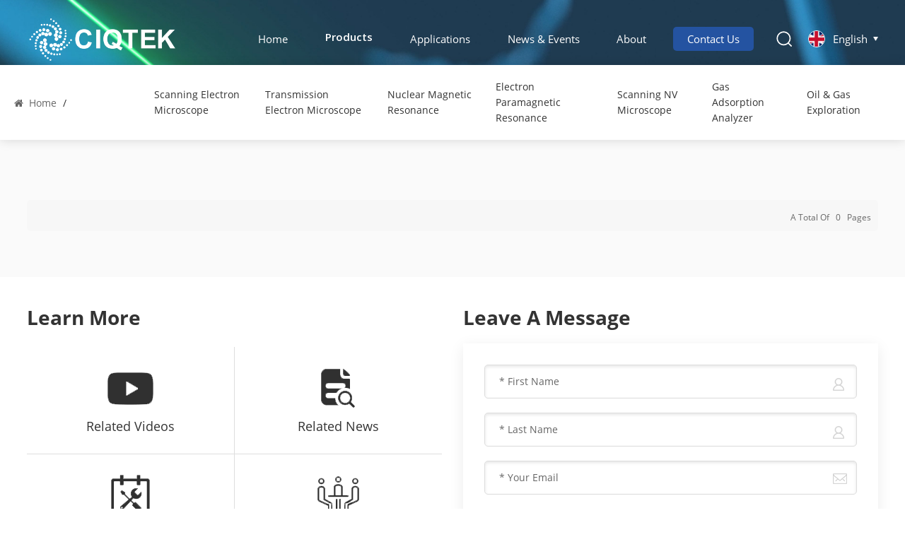

--- FILE ---
content_type: text/html; charset=UTF-8
request_url: https://www.ciqtekglobal.com/scanning-nv-magnetometer-quantum-nv-scanning-microscope-applications_sp
body_size: 9467
content:
<!DOCTYPE html>
<head>
    <meta http-equiv="X-UA-Compatible" content="IE=edge">
    <meta name="viewport" content="width=device-width, initial-scale=1.0, user-scalable=no">
    <meta http-equiv="Content-Type" content="text/html; charset=utf-8" />
    <meta http-equiv="X-UA-Compatible" content="IE=edge,Chrome=1" />
    <meta http-equiv="X-UA-Compatible" content="IE=9" />
    <meta http-equiv="Content-Type" content="text/html; charset=utf-8" />
                <title>scanning nv magnetometer quantum nv scanning microscope applications</title>
        <meta name="keywords" content="scanning nv magnetometer quantum nv scanning microscope applications" />
        <meta name="description" content="scanning nv magnetometer quantum nv scanning microscope applications" />
        <meta name="google-site-verification" content="gRqeiE2ncZ3MVDy-vUzZU4RrDvMnbT2sNcptLUpaDeo" />        <!--    分享显示图片-->
        <meta property ="og:site_name" content="CIQTEK Co.，Ltd.">
    <meta property ="og:url" content="https://www.ciqtekglobal.com/scanning-nv-magnetometer-quantum-nv-scanning-microscope-applications_sp">
    <meta property ="og:title" content="scanning nv magnetometer quantum nv scanning microscope applications"/>
    <meta property="og:type" content="website">
    <meta property ="og:description" content ="scanning nv magnetometer quantum nv scanning microscope applications"/>
            <meta property ="og:image" content="https://www.ciqtekglobal.com/uploadfile/userimg/6c02002ca44ad9bb4ab807ac5d9b74b6.png"/>
        <meta name="twitter:title" content="scanning nv magnetometer quantum nv scanning microscope applications">
    <meta name="twitter:description" content="scanning nv magnetometer quantum nv scanning microscope applications">
    <link rel="canonical" href="https://www.ciqtekglobal.com/scanning-nv-magnetometer-quantum-nv-scanning-microscope-applications_sp">
                    
                <link href="https://www.ciqtekglobal.com/uploadfile/userimg/70fa67aad6e73be11451e6b2ca0ad4ff.png" rel="shortcut icon"  />
                <link rel="alternate" hreflang="en" href="https://www.ciqtekglobal.com/scanning-nv-magnetometer-quantum-nv-scanning-microscope-applications_sp" />
            <link rel="alternate" hreflang="fr" href="https://fr.ciqtekglobal.com/scanning-nv-magnetometer-quantum-nv-scanning-microscope-applications_sp" />
            <link rel="alternate" hreflang="de" href="https://de.ciqtekglobal.com/scanning-nv-magnetometer-quantum-nv-scanning-microscope-applications_sp" />
            <link rel="alternate" hreflang="ru" href="https://ru.ciqtekglobal.com/scanning-nv-magnetometer-quantum-nv-scanning-microscope-applications_sp" />
            <link rel="alternate" hreflang="it" href="https://it.ciqtekglobal.com/scanning-nv-magnetometer-quantum-nv-scanning-microscope-applications_sp" />
            <link rel="alternate" hreflang="es" href="https://es.ciqtekglobal.com/scanning-nv-magnetometer-quantum-nv-scanning-microscope-applications_sp" />
            <link rel="alternate" hreflang="pt" href="https://pt.ciqtekglobal.com/scanning-nv-magnetometer-quantum-nv-scanning-microscope-applications_sp" />
            <link rel="alternate" hreflang="ar" href="https://ar.ciqtekglobal.com/scanning-nv-magnetometer-quantum-nv-scanning-microscope-applications_sp" />
            <link rel="alternate" hreflang="ja" href="https://ja.ciqtekglobal.com/scanning-nv-magnetometer-quantum-nv-scanning-microscope-applications_sp" />
            <link rel="alternate" hreflang="ko" href="https://ko.ciqtekglobal.com/scanning-nv-magnetometer-quantum-nv-scanning-microscope-applications_sp" />
        <link rel="alternate" href="https://www.ciqtekglobal.com/scanning-nv-magnetometer-quantum-nv-scanning-microscope-applications_sp" hreflang="x-default" />

        <link type="text/css" rel="stylesheet" href="https://www.ciqtekglobal.com/images/moban.css">
        <link type="text/css" rel="stylesheet" href="https://www.ciqtekglobal.com/template/css/bootstrap.css">
        <link type="text/css" rel="stylesheet" href="https://www.ciqtekglobal.com/template/css/font-awesome.min.css">
        <link type="text/css" rel="stylesheet" href="https://www.ciqtekglobal.com/template/css/swiper.css" />
        <link type="text/css" rel="stylesheet" href="https://www.ciqtekglobal.com/template/css/style.css">
        <link type="text/css" rel="stylesheet" href="https://www.ciqtekglobal.com/template/css/magnific-popup.css">
        <script type="text/javascript" src="https://www.ciqtekglobal.com/template/js/jquery-1.8.3.js"></script>
        <script type="text/javascript" src="https://www.ciqtekglobal.com/js/front/common.js"></script>
            <link rel="preconnect" href="https://fonts.gstatic.com">
        <link href="https://fonts.googleapis.com/css2?family=Montserrat:weight@300;400;500;600;700&amp;display=swap" rel="stylesheet">
                <!--[if ie9]
        <script src="https://www.ciqtekglobal.com/template/js/html5shiv.min.js"></script>
        <script src="https://www.ciqtekglobal.com/template/js/respond.min.js"></script>
        -->
        <!--[if IE 8]>
        <script src="https://oss.maxcdn.com/libs/html5shiv/3.7.0/html5shiv.js"></script>
        <script src="https://oss.maxcdn.com/libs/respond.js/1.3.0/respond.min.js"></script>
        <![endif]-->
		
		
        <!--[if lt IE 9]> 
        <script src="http://cdn.static.runoob.com/libs/html5shiv/3.7/html5shiv.min.js"></script>
        <![endif]-->


    <script >
            if( /Android|webOS|iPhone|iPad|iPod|BlackBerry|IEMobile|Opera Mini/i.test(navigator.userAgent) ) {
                $(function () {
                    // $('.newm img').attr("style","");
                    $(".newm img").attr("width","");
                    $(".newm img").attr("height","");

                })
            }
        </script>
            <script>
        window.dataLayer = window.dataLayer || [];
        function gtag() { dataLayer.push(arguments); }
        // 1. 每个页面先默认 不同意追踪 及 不接受 cookie
        gtag('consent', 'default', {
            analytics_storage: 'denied',
            ad_storage: 'denied',
            ad_user_data: 'denied',
            ad_personalization: 'denied',
            wait_for_update: 500,
            region: [ // to apply default to specific countries only
                'AT', 'BE', 'BG', 'CY', 'CZ', 'DE', 'DK', 'EE', 'ES', 'FI', 'FR', 'GR', 'HR', 'HU', 'IE', 'IS', 'IT', 'LI', 'LT', 'LU', 'LV', 'MT', 'NL', 'NO', 'PL', 'PT', 'RO', 'SE', 'SI', 'SK',
            ],
        });
    </script>

            <!-- Google Tag Manager -->
<script>(function(w,d,s,l,i){w[l]=w[l]||[];w[l].push({'gtm.start':
new Date().getTime(),event:'gtm.js'});var f=d.getElementsByTagName(s)[0],
j=d.createElement(s),dl=l!='dataLayer'?'&l='+l:'';j.async=true;j.src=
'https://www.googletagmanager.com/gtm.js?id='+i+dl;f.parentNode.insertBefore(j,f);
})(window,document,'script','dataLayer','GTM-KF3FV8JZ');</script>
<!-- End Google Tag Manager -->
<!-- Google Tag Manager -->
<script>(function(w,d,s,l,i){w[l]=w[l]||[];w[l].push({'gtm.start':
new Date().getTime(),event:'gtm.js'});var f=d.getElementsByTagName(s)[0],
j=d.createElement(s),dl=l!='dataLayer'?'&l='+l:'';j.async=true;j.src=
'https://www.googletagmanager.com/gtm.js?id='+i+dl;f.parentNode.insertBefore(j,f);
})(window,document,'script','dataLayer','GTM-P4WKN5MR');</script>
<!-- End Google Tag Manager -->    

    
    <!-- Google Tag Manager -->
    <script>
        (function(w,d,s,l,i){w[l]=w[l]||[];w[l].push({'gtm.start':
                new Date().getTime(),event:'gtm.js'});var f=d.getElementsByTagName(s)[0],
            j=d.createElement(s),dl=l!='dataLayer'?'&l='+l:'';j.async=true;j.src=
            'https://www.googletagmanager.com/gtm.js?id='+i+dl;f.parentNode.insertBefore(j,f);
        })(window,document,'script','dataLayer','GTM-P4WKN5MR');
    </script>


</head>
<body>

    <!-- Google Tag Manager (noscript) -->
<noscript><iframe src="https://www.googletagmanager.com/ns.html?id=GTM-KF3FV8JZ"
height="0" width="0" style="display:none;visibility:hidden"></iframe></noscript>
<!-- End Google Tag Manager (noscript) -->
<!-- Google Tag Manager (noscript) -->
<noscript><iframe src="https://www.googletagmanager.com/ns.html?id=GTM-P4WKN5MR"
height="0" width="0" style="display:none;visibility:hidden"></iframe></noscript>
<!-- End Google Tag Manager (noscript) -->    

<header class="large">
    <div class="top-search">
        <div class="input-group container">
            <em>what are you looking for?</em>
            <div class="header_search clearfix">
                <input name="search_keyword" onkeydown="javascript:enterIn(event);" type="text" class="form-control" placeholder="Search info">
                <input type="submit" class="search_btn btn_search1" value="">
            </div>
            <span class="input-group-addon close-search"><i class="fa fa-times"></i></span>
                            <div class="popular_searches">
                    <div class="search_title">Popular Searches</div>
                    <ul class="clearfix">
                                                    <li><a href="https://www.ciqtekglobal.com/field-emission-scanning-electron-microscope-manufacturer-global-supplier_sp">Field Emission Scanning Electron Microscope manufacturer global supplier</a></li>
                                                    <li><a href="https://www.ciqtekglobal.com/sem-edx-eds-ebsd-bse-cl-stem-detectors_sp">SEM EDX, EDS, EBSD, BSE, CL, STEM detectors</a></li>
                                                    <li><a href="https://www.ciqtekglobal.com/scanning-nv-magnetometer-applications_sp">scanning nv magnetometer applications</a></li>
                                                    <li><a href="https://www.ciqtekglobal.com/scanning-nv-center-microscope_sp">scanning nv center microscope</a></li>
                                                    <li><a href="https://www.ciqtekglobal.com/scanning-nv-magnetometry-supplier_sp">scanning nv magnetometry supplier</a></li>
                                                    <li><a href="https://www.ciqtekglobal.com/x-band-electron-paramagnetic-resonance-spectroscopy_sp">x band electron paramagnetic resonance spectroscopy</a></li>
                                                    <li><a href="https://www.ciqtekglobal.com/electron-paramagnetic-resonance-spectroscopy_sp">electron paramagnetic resonance spectroscopy</a></li>
                                                    <li><a href="https://www.ciqtekglobal.com/epr-spectroscopy-with-cryostat_sp">epr spectroscopy with cryostat</a></li>
                                                    <li><a href="https://www.ciqtekglobal.com/w-band-epr-spectrometer_sp">w band epr spectrometer</a></li>
                                                    <li><a href="https://www.ciqtekglobal.com/epr-technology_sp">epr technology</a></li>
                                            </ul>
                </div>
                    </div>
    </div>


    <div class="header clearfix">
        <div class="container clearfix">
                            <a href="https://www.ciqtekglobal.com/" id="logo"><img src="https://www.ciqtekglobal.com/uploadfile/userimg/6c02002ca44ad9bb4ab807ac5d9b74b6.png" alt="CIQTEK Co.，Ltd." /></a>
                        <div class="header_r">
                <div class="mainmenu-area">
                    <div class="mainmenu-left visible-lg visible-md">
                        <div class="mainmenu">
                            <nav>
                                <ul class="clearfix">
                                    <li ><a href="https://www.ciqtekglobal.com/">Home</a></li>
                                    <li class="product_vmegamenu active"><a href="https://www.ciqtekglobal.com/products">Products</a>
                                        <ul class="down_list">
                                                                                                                                        <li>
                                                    <a href="https://www.ciqtekglobal.com/scanning-electron-microscope_c4" class="title">Scanning Electron Microscope</a>
													<div class="child_pro_list">
                                                                                                                                                                        <ol><a href="https://www.ciqtekglobal.com/fib-sem-db550_p30.html" title="FIB-SEM | DB550" >FIB-SEM | DB550</a></ol>
                                                                                                                                                                                                                                <ol><a href="https://www.ciqtekglobal.com/high-speed-sem-hem6000_p36.html" title="High Speed SEM | HEM6000" >High Speed SEM | HEM6000</a></ol>
                                                                                                                                                                                                                                <ol><a href="https://www.ciqtekglobal.com/ultra-high-res-fesem-sem5000x_p32.html" title="Ultra-High Res FESEM | SEM5000X" >Ultra-High Res FESEM | SEM5000X</a></ol>
                                                                                                                                                                                                                                <ol><a href="https://www.ciqtekglobal.com/fesem-sem5000pro_p35.html" title="FESEM | SEM5000Pro" >FESEM | SEM5000Pro</a></ol>
                                                                                                                                                                                                                                <ol><a href="https://www.ciqtekglobal.com/fesem-sem4000pro_p33.html" title="FESEM | SEM4000Pro" >FESEM | SEM4000Pro</a></ol>
                                                                                                                                                                                                                                <ol><a href="https://www.ciqtekglobal.com/fesem-sem4000x_p15.html" title="FESEM | SEM4000X" >FESEM | SEM4000X</a></ol>
                                                                                                                                                                                                                                <ol><a href="https://www.ciqtekglobal.com/tungsten-filament-sem-sem3300_p39.html" title="Tungsten Filament SEM | SEM3300" >Tungsten Filament SEM | SEM3300</a></ol>
                                                                                                                                                                                                                                <ol><a href="https://www.ciqtekglobal.com/tungsten-filament-sem-sem3200_p16.html" title="Tungsten Filament SEM | SEM3200" >Tungsten Filament SEM | SEM3200</a></ol>
                                                                                                                                                                                                                                <ol><a href="https://www.ciqtekglobal.com/tungsten-filament-sem-sem2100_p17.html" title="Tungsten Filament SEM | SEM2100" >Tungsten Filament SEM | SEM2100</a></ol>
                                                                                                                                                                                                                                <ol><a href="https://www.ciqtekglobal.com/ciqtek-sem-microscopes-customer-stories_p38.html" title="CIQTEK SEM Microscopes Customer Stories" >CIQTEK SEM Microscopes Customer Stories</a></ol>
                                                                                                            													</div>
                                                </li>
                                                                                                                                                                                        <li>
                                                    <a href="https://www.ciqtekglobal.com/transmission-electron-microscope_c13" class="title">Transmission Electron Microscope</a>
													<div class="child_pro_list">
                                                                                                                                                                        <ol><a href="https://www.ciqtekglobal.com/field-emission-tem-th-f120_p40.html" title="Field Emission TEM | TH-F120" >Field Emission TEM | TH-F120</a></ol>
                                                                                                            													</div>
                                                </li>
                                                                                                                                                                                        <li>
                                                    <a href="https://www.ciqtekglobal.com/nuclear-magnetic-resonance_c14" class="title">Nuclear Magnetic Resonance</a>
													<div class="child_pro_list">
                                                                                                                                                                        <ol><a href="https://www.ciqtekglobal.com/nuclear-magnetic-resonance-spectrometer-can600_p44.html" title="Nuclear Magnetic Resonance Spectrometer | CAN600" >Nuclear Magnetic Resonance Spectrometer | CAN600</a></ol>
                                                                                                                                                                                                                                <ol><a href="https://www.ciqtekglobal.com/nuclear-magnetic-resonance-spectrometer-can400_p43.html" title="Nuclear Magnetic Resonance Spectrometer | CAN400" >Nuclear Magnetic Resonance Spectrometer | CAN400</a></ol>
                                                                                                                                                                                                                                <ol><a href="https://www.ciqtekglobal.com/nmr-spectrometer-modernization-upgrade_p46.html" title="NMR Spectrometer Modernization & Upgrade" >NMR Spectrometer Modernization & Upgrade</a></ol>
                                                                                                            													</div>
                                                </li>
                                                                                                                                                                                        <li>
                                                    <a href="https://www.ciqtekglobal.com/electron-paramagnetic-resonance_c1" class="title">Electron Paramagnetic Resonance</a>
													<div class="child_pro_list">
                                                                                                                                                                        <ol><a href="https://www.ciqtekglobal.com/benchtop-epr-spectrometer-epr200m_p7.html" title="Benchtop EPR Spectrometer | EPR200M" >Benchtop EPR Spectrometer | EPR200M</a></ol>
                                                                                                                                                                                                                                <ol><a href="https://www.ciqtekglobal.com/x-band-cw-epr-spectrometer-epr300_p42.html" title="X-Band CW-EPR Spectrometer | EPR300" >X-Band CW-EPR Spectrometer | EPR300</a></ol>
                                                                                                                                                                                                                                <ol><a href="https://www.ciqtekglobal.com/x-band-pulse-epr-spectrometer-epr100_p5.html" title="X-Band Pulse EPR Spectrometer | EPR100" >X-Band Pulse EPR Spectrometer | EPR100</a></ol>
                                                                                                                                                                                                                                <ol><a href="https://www.ciqtekglobal.com/q-band-pulse-epr-spectrometer-epr-q400_p45.html" title="Q-Band Pulse EPR Spectrometer | EPR-Q400" >Q-Band Pulse EPR Spectrometer | EPR-Q400</a></ol>
                                                                                                                                                                                                                                <ol><a href="https://www.ciqtekglobal.com/w-band-pulse-epr-spectrometer-epr-w900_p6.html" title="W-Band Pulse EPR Spectrometer | EPR-W900" >W-Band Pulse EPR Spectrometer | EPR-W900</a></ol>
                                                                                                                                                                                                                                <ol><a href="https://www.ciqtekglobal.com/epr-spectrometer-modernization-upgrade_p41.html" title="EPR Spectrometer Modernization & Upgrade" >EPR Spectrometer Modernization & Upgrade</a></ol>
                                                                                                                                                                                                                                <ol><a href="https://www.ciqtekglobal.com/ciqtek-epr-spectrometer-customer-stories_p34.html" title="CIQTEK EPR Spectrometer Customer Stories" >CIQTEK EPR Spectrometer Customer Stories</a></ol>
                                                                                                            													</div>
                                                </li>
                                                                                                                                                                                        <li>
                                                    <a href="https://www.ciqtekglobal.com/scanning-nv-microscope_c3" class="title">Scanning NV Microscope</a>
													<div class="child_pro_list">
                                                                                                                                                                        <ol><a href="https://www.ciqtekglobal.com/scanning-nv-microscope-snvm_p3.html" title="Scanning NV Microscope (SNVM)" >Scanning NV Microscope (SNVM)</a></ol>
                                                                                                                                                                                                                                <ol><a href="https://www.ciqtekglobal.com/widefield-nv-microscope_p9.html" title="Widefield NV Microscope" >Widefield NV Microscope</a></ol>
                                                                                                                                                                                                                                <ol><a href="https://www.ciqtekglobal.com/optically-detected-magnetic-resonance-spectrometer_p4.html" title="Optically Detected Magnetic Resonance Spectrometer" >Optically Detected Magnetic Resonance Spectrometer</a></ol>
                                                                                                                                                                                                                                <ol><a href="https://www.ciqtekglobal.com/atomic-magnetometer-spinmag-i_p31.html" title="Atomic Magnetometer | SpinMag-I" >Atomic Magnetometer | SpinMag-I</a></ol>
                                                                                                            													</div>
                                                </li>
                                                                                                                                                                                        <li>
                                                    <a href="https://www.ciqtekglobal.com/gas-adsorption-analyzer_c10" class="title">Gas Adsorption Analyzer</a>
													<div class="child_pro_list">
                                                                                                                                                                        <ol><a href="https://www.ciqtekglobal.com/automatic-bet-surface-area-porosimetry-analyzer-climber-series_p37.html" title="Automatic BET Surface Area & Porosimetry Analyzer | Climber Series" >Automatic BET Surface Area & Porosimetry Analyzer | Climber Series</a></ol>
                                                                                                                                                                                                                                <ol><a href="https://www.ciqtekglobal.com/automatic-bet-surface-area-porosimetry-analyzer-easy-v-3220-3210_p20.html" title="Automatic BET Surface Area & Porosimetry Analyzer | EASY-V 3220 & 3210" >Automatic BET Surface Area & Porosimetry Analyzer | EASY-V 3220 & 3210</a></ol>
                                                                                                                                                                                                                                <ol><a href="https://www.ciqtekglobal.com/automatic-bet-surface-area-porosimetry-analyzer-easy-v-3440_p21.html" title="Automatic BET Surface Area & Porosimetry Analyzer | EASY-V 3440" >Automatic BET Surface Area & Porosimetry Analyzer | EASY-V 3440</a></ol>
                                                                                                                                                                                                                                <ol><a href="https://www.ciqtekglobal.com/automatic-bet-surface-area-porosimetry-analyzer-easy-v-1220_p22.html" title="Automatic BET Surface Area & Porosimetry Analyzer | EASY-V 1220" >Automatic BET Surface Area & Porosimetry Analyzer | EASY-V 1220</a></ol>
                                                                                                                                                                                                                                <ol><a href="https://www.ciqtekglobal.com/automatic-bet-surface-area-porosimetry-analyzer-easy-v-1440_p23.html" title="Automatic BET Surface Area & Porosimetry Analyzer | EASY-V 1440" >Automatic BET Surface Area & Porosimetry Analyzer | EASY-V 1440</a></ol>
                                                                                                                                                                                                                                <ol><a href="https://www.ciqtekglobal.com/gas-pycnometer-density-analyzer-easy-g-1310m_p24.html" title="Gas Pycnometer Density Analyzer | EASY-G 1310M" >Gas Pycnometer Density Analyzer | EASY-G 1310M</a></ol>
                                                                                                                                                                                                                                <ol><a href="https://www.ciqtekglobal.com/high-temperature-hydrogen-storage-gas-adsorption-analyzer-easy-h-2210-2420_p25.html" title="High Temperature Hydrogen Storage Gas Adsorption Analyzer | EASY-H 2210 & 2420" >High Temperature Hydrogen Storage Gas Adsorption Analyzer | EASY-H 2210 & 2420</a></ol>
                                                                                                                                                                                                                                <ol><a href="https://www.ciqtekglobal.com/high-temperature-hydrogen-storage-gas-adsorption-analyzer-easy-h-1210-1420_p26.html" title="High Temperature Hydrogen Storage Gas Adsorption Analyzer  EASY-H | 1210 & 1420" >High Temperature Hydrogen Storage Gas Adsorption Analyzer  EASY-H | 1210 & 1420</a></ol>
                                                                                                            													</div>
                                                </li>
                                                                                                                                                                                        <li>
                                                    <a href="https://www.ciqtekglobal.com/oil-gas-exploration_c11" class="title">Oil & Gas Exploration</a>
													<div class="child_pro_list">
                                                                                                                                                                        <ol><a href="https://en.qoiltech.com/products.html" title="Formation Evaluation and Logging Integrated Devices" >Formation Evaluation and Logging Integrated Devices</a></ol>
                                                                                                            													</div>
                                                </li>
                                                                                                                                                                                                                            </ul>
                                    </li>
                                                                                                                <li ><a  href="https://www.ciqtekglobal.com/applications_nc2">Applications</a>
                                                                                            <ul class="vmegamenu">
                                                                                                            <li><a href="https://www.ciqtekglobal.com/science-technology_nc5">Science & Technology</a></li>
                                                                                                            <li><a href="https://www.ciqtekglobal.com/materials-science_nc6">Materials Science</a></li>
                                                                                                            <li><a href="https://www.ciqtekglobal.com/chemicals_nc7">Chemicals</a></li>
                                                                                                            <li><a href="https://www.ciqtekglobal.com/industrial-applied-sciences_nc8">Industrial & Applied Sciences</a></li>
                                                                                                            <li><a href="https://www.ciqtekglobal.com/energy-power_nc10">Energy & Power</a></li>
                                                                                                            <li><a href="https://www.ciqtekglobal.com/biomedical-life-science_nc11">Biomedical & Life Science</a></li>
                                                                                                    </ul>
                                                                                    </li>
                                                                                                                                                    <li ><a  href="https://www.ciqtekglobal.com/news-events_nc1">News & Events</a>
                                                                                            <ul class="vmegamenu">
                                                                                                            <li><a href="https://www.ciqtekglobal.com/newsroom_nc3">Newsroom</a></li>
                                                                                                            <li><a href="https://www.ciqtekglobal.com/conferences-exhibitions_nc4">Conferences & Exhibitions</a></li>
                                                                                                                                                                                                                    <li><a  href="/customer-stories_d57">Customer Stories</a></li>
                                                                                                    </ul>
                                                                                    </li>
                                                                                                                                                    <li class=""><a  href="https://www.ciqtekglobal.com/about_d1">About</a>

                                        </li>
                                                                                                                                                    <li class=""><a  href="https://www.ciqtekglobal.com/contact-us_d2">Contact Us</a>

                                        </li>
                                                                    </ul>
                            </nav>
                        </div>
                    </div>
                </div>

                <div class="search_box">
                    <div class="attr-nav">
                        <a class="search" rel="nofollow" href="#"><img src="https://www.ciqtekglobal.com/template/images/search.png"></a>
                    </div>
                </div>
                <ul class="language">
                    <li>
                        <div class="menu">
                                                                <em class="menu-title"><img src="https://www.ciqtekglobal.com/template/images/en.jpg" alt="English"><p>English</p><i></i></em>
                                                            <ul class="menu-dropdown">
                                                                    <li><a href="https://fr.ciqtekglobal.com/scanning-nv-magnetometer-quantum-nv-scanning-microscope-applications_sp"><img src="https://www.ciqtekglobal.com/template/images/fr.jpg" alt="français"/><p>français</p></a></li>
                                                                    <li><a href="https://de.ciqtekglobal.com/scanning-nv-magnetometer-quantum-nv-scanning-microscope-applications_sp"><img src="https://www.ciqtekglobal.com/template/images/de.jpg" alt="Deutsch"/><p>Deutsch</p></a></li>
                                                                    <li><a href="https://ru.ciqtekglobal.com/scanning-nv-magnetometer-quantum-nv-scanning-microscope-applications_sp"><img src="https://www.ciqtekglobal.com/template/images/ru.jpg" alt="русский"/><p>русский</p></a></li>
                                                                    <li><a href="https://it.ciqtekglobal.com/scanning-nv-magnetometer-quantum-nv-scanning-microscope-applications_sp"><img src="https://www.ciqtekglobal.com/template/images/it.jpg" alt="italiano"/><p>italiano</p></a></li>
                                                                    <li><a href="https://es.ciqtekglobal.com/scanning-nv-magnetometer-quantum-nv-scanning-microscope-applications_sp"><img src="https://www.ciqtekglobal.com/template/images/es.jpg" alt="español"/><p>español</p></a></li>
                                                                    <li><a href="https://pt.ciqtekglobal.com/scanning-nv-magnetometer-quantum-nv-scanning-microscope-applications_sp"><img src="https://www.ciqtekglobal.com/template/images/pt.jpg" alt="português"/><p>português</p></a></li>
                                                                    <li><a href="https://ar.ciqtekglobal.com/scanning-nv-magnetometer-quantum-nv-scanning-microscope-applications_sp"><img src="https://www.ciqtekglobal.com/template/images/ar.jpg" alt="العربية"/><p>العربية</p></a></li>
                                                                    <li><a href="https://ja.ciqtekglobal.com/scanning-nv-magnetometer-quantum-nv-scanning-microscope-applications_sp"><img src="https://www.ciqtekglobal.com/template/images/ja.jpg" alt="日本語"/><p>日本語</p></a></li>
                                                                    <li><a href="https://ko.ciqtekglobal.com/scanning-nv-magnetometer-quantum-nv-scanning-microscope-applications_sp"><img src="https://www.ciqtekglobal.com/template/images/ko.jpg" alt="한국의"/><p>한국의</p></a></li>
                                                                <li><a href="https://www.ciqtek.com/"><img src="https://www.ciqtekglobal.com/template/images/cn.jpg" alt="简体中文"/><p>简体中文</p></a></li>
                            </ul>
                        </div>
                    </li>
                </ul>
            </div>
        </div>



        <div class="wrapper">
            <nav id="main-nav">
                <ul class="first-nav">
                    <li> <a href="https://www.ciqtekglobal.com/" >Home</a></li>
                </ul>
                <ul class="second-nav">
                    <li><a href="https://www.ciqtekglobal.com/products">Products</a>
                        <ul class="nav_child">
                                                                                        <li><a href="https://www.ciqtekglobal.com/scanning-electron-microscope_c4" title="Scanning Electron Microscope">Scanning Electron Microscope</a>

                                        <ul>
                                                                                                                                                <li><a href="https://www.ciqtekglobal.com/fib-sem-db550_p30.html" title="FIB-SEM | DB550" >FIB-SEM | DB550</a></li>
                                                
                                                                                                                                                <li><a href="https://www.ciqtekglobal.com/high-speed-sem-hem6000_p36.html" title="High Speed SEM | HEM6000" >High Speed SEM | HEM6000</a></li>
                                                
                                                                                                                                                <li><a href="https://www.ciqtekglobal.com/ultra-high-res-fesem-sem5000x_p32.html" title="Ultra-High Res FESEM | SEM5000X" >Ultra-High Res FESEM | SEM5000X</a></li>
                                                
                                                                                                                                                <li><a href="https://www.ciqtekglobal.com/fesem-sem5000pro_p35.html" title="FESEM | SEM5000Pro" >FESEM | SEM5000Pro</a></li>
                                                
                                                                                                                                                <li><a href="https://www.ciqtekglobal.com/fesem-sem4000pro_p33.html" title="FESEM | SEM4000Pro" >FESEM | SEM4000Pro</a></li>
                                                
                                                                                                                                                <li><a href="https://www.ciqtekglobal.com/fesem-sem4000x_p15.html" title="FESEM | SEM4000X" >FESEM | SEM4000X</a></li>
                                                
                                                                                                                                                <li><a href="https://www.ciqtekglobal.com/tungsten-filament-sem-sem3300_p39.html" title="Tungsten Filament SEM | SEM3300" >Tungsten Filament SEM | SEM3300</a></li>
                                                
                                                                                                                                                <li><a href="https://www.ciqtekglobal.com/tungsten-filament-sem-sem3200_p16.html" title="Tungsten Filament SEM | SEM3200" >Tungsten Filament SEM | SEM3200</a></li>
                                                
                                                                                                                                                <li><a href="https://www.ciqtekglobal.com/tungsten-filament-sem-sem2100_p17.html" title="Tungsten Filament SEM | SEM2100" >Tungsten Filament SEM | SEM2100</a></li>
                                                
                                                                                                                                                <li><a href="https://www.ciqtekglobal.com/ciqtek-sem-microscopes-customer-stories_p38.html" title="CIQTEK SEM Microscopes Customer Stories" >CIQTEK SEM Microscopes Customer Stories</a></li>
                                                
                                                                                    </ul>
                                </li>
                                                                                                                        <li><a href="https://www.ciqtekglobal.com/transmission-electron-microscope_c13" title="Transmission Electron Microscope">Transmission Electron Microscope</a>

                                        <ul>
                                                                                                                                                <li><a href="https://www.ciqtekglobal.com/field-emission-tem-th-f120_p40.html" title="Field Emission TEM | TH-F120" >Field Emission TEM | TH-F120</a></li>
                                                
                                                                                    </ul>
                                </li>
                                                                                                                        <li><a href="https://www.ciqtekglobal.com/nuclear-magnetic-resonance_c14" title="Nuclear Magnetic Resonance">Nuclear Magnetic Resonance</a>

                                        <ul>
                                                                                                                                                <li><a href="https://www.ciqtekglobal.com/nuclear-magnetic-resonance-spectrometer-can600_p44.html" title="Nuclear Magnetic Resonance Spectrometer | CAN600" >Nuclear Magnetic Resonance Spectrometer | CAN600</a></li>
                                                
                                                                                                                                                <li><a href="https://www.ciqtekglobal.com/nuclear-magnetic-resonance-spectrometer-can400_p43.html" title="Nuclear Magnetic Resonance Spectrometer | CAN400" >Nuclear Magnetic Resonance Spectrometer | CAN400</a></li>
                                                
                                                                                                                                                <li><a href="https://www.ciqtekglobal.com/nmr-spectrometer-modernization-upgrade_p46.html" title="NMR Spectrometer Modernization & Upgrade" >NMR Spectrometer Modernization & Upgrade</a></li>
                                                
                                                                                    </ul>
                                </li>
                                                                                                                        <li><a href="https://www.ciqtekglobal.com/electron-paramagnetic-resonance_c1" title="Electron Paramagnetic Resonance">Electron Paramagnetic Resonance</a>

                                        <ul>
                                                                                                                                                <li><a href="https://www.ciqtekglobal.com/benchtop-epr-spectrometer-epr200m_p7.html" title="Benchtop EPR Spectrometer | EPR200M" >Benchtop EPR Spectrometer | EPR200M</a></li>
                                                
                                                                                                                                                <li><a href="https://www.ciqtekglobal.com/x-band-cw-epr-spectrometer-epr300_p42.html" title="X-Band CW-EPR Spectrometer | EPR300" >X-Band CW-EPR Spectrometer | EPR300</a></li>
                                                
                                                                                                                                                <li><a href="https://www.ciqtekglobal.com/x-band-pulse-epr-spectrometer-epr100_p5.html" title="X-Band Pulse EPR Spectrometer | EPR100" >X-Band Pulse EPR Spectrometer | EPR100</a></li>
                                                
                                                                                                                                                <li><a href="https://www.ciqtekglobal.com/q-band-pulse-epr-spectrometer-epr-q400_p45.html" title="Q-Band Pulse EPR Spectrometer | EPR-Q400" >Q-Band Pulse EPR Spectrometer | EPR-Q400</a></li>
                                                
                                                                                                                                                <li><a href="https://www.ciqtekglobal.com/w-band-pulse-epr-spectrometer-epr-w900_p6.html" title="W-Band Pulse EPR Spectrometer | EPR-W900" >W-Band Pulse EPR Spectrometer | EPR-W900</a></li>
                                                
                                                                                                                                                <li><a href="https://www.ciqtekglobal.com/epr-spectrometer-modernization-upgrade_p41.html" title="EPR Spectrometer Modernization & Upgrade" >EPR Spectrometer Modernization & Upgrade</a></li>
                                                
                                                                                                                                                <li><a href="https://www.ciqtekglobal.com/ciqtek-epr-spectrometer-customer-stories_p34.html" title="CIQTEK EPR Spectrometer Customer Stories" >CIQTEK EPR Spectrometer Customer Stories</a></li>
                                                
                                                                                    </ul>
                                </li>
                                                                                                                        <li><a href="https://www.ciqtekglobal.com/scanning-nv-microscope_c3" title="Scanning NV Microscope">Scanning NV Microscope</a>

                                        <ul>
                                                                                                                                                <li><a href="https://www.ciqtekglobal.com/scanning-nv-microscope-snvm_p3.html" title="Scanning NV Microscope (SNVM)" >Scanning NV Microscope (SNVM)</a></li>
                                                
                                                                                                                                                <li><a href="https://www.ciqtekglobal.com/widefield-nv-microscope_p9.html" title="Widefield NV Microscope" >Widefield NV Microscope</a></li>
                                                
                                                                                                                                                <li><a href="https://www.ciqtekglobal.com/optically-detected-magnetic-resonance-spectrometer_p4.html" title="Optically Detected Magnetic Resonance Spectrometer" >Optically Detected Magnetic Resonance Spectrometer</a></li>
                                                
                                                                                                                                                <li><a href="https://www.ciqtekglobal.com/atomic-magnetometer-spinmag-i_p31.html" title="Atomic Magnetometer | SpinMag-I" >Atomic Magnetometer | SpinMag-I</a></li>
                                                
                                                                                    </ul>
                                </li>
                                                                                                                        <li><a href="https://www.ciqtekglobal.com/gas-adsorption-analyzer_c10" title="Gas Adsorption Analyzer">Gas Adsorption Analyzer</a>

                                        <ul>
                                                                                                                                                <li><a href="https://www.ciqtekglobal.com/automatic-bet-surface-area-porosimetry-analyzer-climber-series_p37.html" title="Automatic BET Surface Area & Porosimetry Analyzer | Climber Series" >Automatic BET Surface Area & Porosimetry Analyzer | Climber Series</a></li>
                                                
                                                                                                                                                <li><a href="https://www.ciqtekglobal.com/automatic-bet-surface-area-porosimetry-analyzer-easy-v-3220-3210_p20.html" title="Automatic BET Surface Area & Porosimetry Analyzer | EASY-V 3220 & 3210" >Automatic BET Surface Area & Porosimetry Analyzer | EASY-V 3220 & 3210</a></li>
                                                
                                                                                                                                                <li><a href="https://www.ciqtekglobal.com/automatic-bet-surface-area-porosimetry-analyzer-easy-v-3440_p21.html" title="Automatic BET Surface Area & Porosimetry Analyzer | EASY-V 3440" >Automatic BET Surface Area & Porosimetry Analyzer | EASY-V 3440</a></li>
                                                
                                                                                                                                                <li><a href="https://www.ciqtekglobal.com/automatic-bet-surface-area-porosimetry-analyzer-easy-v-1220_p22.html" title="Automatic BET Surface Area & Porosimetry Analyzer | EASY-V 1220" >Automatic BET Surface Area & Porosimetry Analyzer | EASY-V 1220</a></li>
                                                
                                                                                                                                                <li><a href="https://www.ciqtekglobal.com/automatic-bet-surface-area-porosimetry-analyzer-easy-v-1440_p23.html" title="Automatic BET Surface Area & Porosimetry Analyzer | EASY-V 1440" >Automatic BET Surface Area & Porosimetry Analyzer | EASY-V 1440</a></li>
                                                
                                                                                                                                                <li><a href="https://www.ciqtekglobal.com/gas-pycnometer-density-analyzer-easy-g-1310m_p24.html" title="Gas Pycnometer Density Analyzer | EASY-G 1310M" >Gas Pycnometer Density Analyzer | EASY-G 1310M</a></li>
                                                
                                                                                                                                                <li><a href="https://www.ciqtekglobal.com/high-temperature-hydrogen-storage-gas-adsorption-analyzer-easy-h-2210-2420_p25.html" title="High Temperature Hydrogen Storage Gas Adsorption Analyzer | EASY-H 2210 & 2420" >High Temperature Hydrogen Storage Gas Adsorption Analyzer | EASY-H 2210 & 2420</a></li>
                                                
                                                                                                                                                <li><a href="https://www.ciqtekglobal.com/high-temperature-hydrogen-storage-gas-adsorption-analyzer-easy-h-1210-1420_p26.html" title="High Temperature Hydrogen Storage Gas Adsorption Analyzer  EASY-H | 1210 & 1420" >High Temperature Hydrogen Storage Gas Adsorption Analyzer  EASY-H | 1210 & 1420</a></li>
                                                
                                                                                    </ul>
                                </li>
                                                                                                                        <li><a href="https://www.ciqtekglobal.com/oil-gas-exploration_c11" title="Oil & Gas Exploration">Oil & Gas Exploration</a>

                                        <ul>
                                                                                                                                                <li><a href="https://en.qoiltech.com/products.html" title="Formation Evaluation and Logging Integrated Devices" >Formation Evaluation and Logging Integrated Devices</a></li>
                                                
                                                                                    </ul>
                                </li>
                                                                                                                                            </ul>
                    </li>
                                                                <li><a  href="https://www.ciqtekglobal.com/applications_nc2">Applications</a>
                                                            <ul class="nav_child">
                                                                            <li><a href="https://www.ciqtekglobal.com/science-technology_nc5">Science & Technology</a></li>
                                                                            <li><a href="https://www.ciqtekglobal.com/materials-science_nc6">Materials Science</a></li>
                                                                            <li><a href="https://www.ciqtekglobal.com/chemicals_nc7">Chemicals</a></li>
                                                                            <li><a href="https://www.ciqtekglobal.com/industrial-applied-sciences_nc8">Industrial & Applied Sciences</a></li>
                                                                            <li><a href="https://www.ciqtekglobal.com/energy-power_nc10">Energy & Power</a></li>
                                                                            <li><a href="https://www.ciqtekglobal.com/biomedical-life-science_nc11">Biomedical & Life Science</a></li>
                                                                    </ul>
                                                    </li>
                                                                                    <li><a  href="https://www.ciqtekglobal.com/news-events_nc1">News & Events</a>
                                                            <ul class="nav_child">
                                                                            <li><a href="https://www.ciqtekglobal.com/newsroom_nc3">Newsroom</a></li>
                                                                            <li><a href="https://www.ciqtekglobal.com/conferences-exhibitions_nc4">Conferences & Exhibitions</a></li>
                                                                                                                                                    <li><a  href="/customer-stories_d57">Customer Stories</a></li>
                                                                    </ul>
                                                    </li>
                                                                                    <li ><a  href="https://www.ciqtekglobal.com/about_d1">About</a>

                        </li>
                                                                                    <li ><a  href="https://www.ciqtekglobal.com/contact-us_d2">Contact Us</a>

                        </li>
                                                                                                                                                                                                                                                                                                                                                                                                                                                                                                                                                                                                                                                            </ul>

                <ul class="select_lan clearfix">
                    <li class="title">Select Language <i class="fa fa-angle-double-down"></i></li>
                                                <li><a href="https://www.ciqtekglobal.com/scanning-nv-magnetometer-quantum-nv-scanning-microscope-applications_sp"><img src="https://www.ciqtekglobal.com/template/images/en.jpg" alt="English"/><p>English</p></a></li>
                                                                    <li><a href="https://fr.ciqtekglobal.com/scanning-nv-magnetometer-quantum-nv-scanning-microscope-applications_sp"><img src="https://www.ciqtekglobal.com/template/images/fr.jpg" alt="français"/><p>français</p></a></li>
                                            <li><a href="https://de.ciqtekglobal.com/scanning-nv-magnetometer-quantum-nv-scanning-microscope-applications_sp"><img src="https://www.ciqtekglobal.com/template/images/de.jpg" alt="Deutsch"/><p>Deutsch</p></a></li>
                                            <li><a href="https://ru.ciqtekglobal.com/scanning-nv-magnetometer-quantum-nv-scanning-microscope-applications_sp"><img src="https://www.ciqtekglobal.com/template/images/ru.jpg" alt="русский"/><p>русский</p></a></li>
                                            <li><a href="https://it.ciqtekglobal.com/scanning-nv-magnetometer-quantum-nv-scanning-microscope-applications_sp"><img src="https://www.ciqtekglobal.com/template/images/it.jpg" alt="italiano"/><p>italiano</p></a></li>
                                            <li><a href="https://es.ciqtekglobal.com/scanning-nv-magnetometer-quantum-nv-scanning-microscope-applications_sp"><img src="https://www.ciqtekglobal.com/template/images/es.jpg" alt="español"/><p>español</p></a></li>
                                            <li><a href="https://pt.ciqtekglobal.com/scanning-nv-magnetometer-quantum-nv-scanning-microscope-applications_sp"><img src="https://www.ciqtekglobal.com/template/images/pt.jpg" alt="português"/><p>português</p></a></li>
                                            <li><a href="https://ar.ciqtekglobal.com/scanning-nv-magnetometer-quantum-nv-scanning-microscope-applications_sp"><img src="https://www.ciqtekglobal.com/template/images/ar.jpg" alt="العربية"/><p>العربية</p></a></li>
                                            <li><a href="https://ja.ciqtekglobal.com/scanning-nv-magnetometer-quantum-nv-scanning-microscope-applications_sp"><img src="https://www.ciqtekglobal.com/template/images/ja.jpg" alt="日本語"/><p>日本語</p></a></li>
                                            <li><a href="https://ko.ciqtekglobal.com/scanning-nv-magnetometer-quantum-nv-scanning-microscope-applications_sp"><img src="https://www.ciqtekglobal.com/template/images/ko.jpg" alt="한국의"/><p>한국의</p></a></li>
                                        <li><a href="https://www.ciqtek.com/"><img src="https://www.ciqtekglobal.com/template/images/cn.jpg" alt="简体中文"/><p>简体中文</p></a></li>
                </ul>

            </nav>
            <a class="toggle"> <span></span> <span></span> <span></span> </a> </div>
    </div>
</header>
<div class="height"></div>        
                                            <div class="inner_banner">
                    <a href="javascript:void(0)" rel="nofollow" ><img src="https://www.ciqtekglobal.com/uploadfile/bannerimg/17288990841744.jpg" alt=""></a>
                    <div class="wrap">
                        <h1></h1>
                        <div class="text"></div>
                    </div>
                </div>
                        

    <div class="mbx_section">
        <div class="container">
            <div class="mbx">
                <a href="https://www.ciqtekglobal.com/"><i class="fa fa-home"></i> Home</a>
                <span>/</span>
                <p></p>
            </div>
                        <ul class="list_bar">
                                        <li ><a href="https://www.ciqtekglobal.com/scanning-electron-microscope_c4" title="Scanning Electron Microscope">Scanning Electron Microscope</a></li>
                                                    <li ><a href="https://www.ciqtekglobal.com/transmission-electron-microscope_c13" title="Transmission Electron Microscope">Transmission Electron Microscope</a></li>
                                                    <li ><a href="https://www.ciqtekglobal.com/nuclear-magnetic-resonance_c14" title="Nuclear Magnetic Resonance">Nuclear Magnetic Resonance</a></li>
                                                    <li ><a href="https://www.ciqtekglobal.com/electron-paramagnetic-resonance_c1" title="Electron Paramagnetic Resonance">Electron Paramagnetic Resonance</a></li>
                                                    <li ><a href="https://www.ciqtekglobal.com/scanning-nv-microscope_c3" title="Scanning NV Microscope">Scanning NV Microscope</a></li>
                                                    <li ><a href="https://www.ciqtekglobal.com/gas-adsorption-analyzer_c10" title="Gas Adsorption Analyzer">Gas Adsorption Analyzer</a></li>
                                                    <li ><a href="https://www.ciqtekglobal.com/oil-gas-exploration_c11" title="Oil & Gas Exploration">Oil & Gas Exploration</a></li>
                                                    </ul>
        </div>
    </div>




    <div class="n_main clearfix">
        <div class="container clearfix">
            <div class="product_list">
                <ul>
                                    </ul>
                <div class="page_p clearfix">
                                        <div class="total">A total of <span>0</span> pages</div>
                </div>
            </div>
        </div>
    </div>


    <div class="contact-wrap clearfix">
        <div class="container clearfix">
            <div class="row">
                <div class="col-sm-6">
                    <div class="service_list">
                        <div class="section_title">Learn More</div>
                        <ul class="clearfix">
                                                            <li>
                                    <a rel="nofollow" target="_blank" href="https://www.youtube.com/channel/UCLIiD3x0uJS7SK3s9emaUtQ">
                                        <span class="icon" style="background-image:url(/uploadfile/single/fd5e7724dc4514d77282b40a40a82cd7.png)"></span>
                                        <p>Related Videos</p>
                                    </a>
                                </li>
                                                        <li>
                                <a href="https://www.ciqtekglobal.com/news-events_nc1">
                                    <span class="icon" style="background-image:url(/template/images/ser_icon_02.png)"></span>
                                    <p>Related News</p>
                                </a>
                            </li>
                            <li>
                                <a href="https://www.ciqtekglobal.com/contact-us_d2">
                                    <span class="icon" style="background-image:url(/template/images/ser_icon_03.png)"></span>
                                    <p>Request a Quote</p>
                                </a>
                            </li>
                            <li>
                                <a href="https://www.ciqtekglobal.com/contact-us_d2">
                                    <span class="icon" style="background-image:url(/template/images/ser_icon_04.png)"></span>
                                    <p>Support</p>
                                </a>
                            </li>
                        </ul>
                        <div class="contact_style">
                            <ul>
                                                                                                                                        <li>
                                        <figure><img src="https://www.ciqtekglobal.com/template/images/mail.png"></figure>
                                        <div class="wrap">After-sales Mailbox: <a rel="nofollow" target="_blank" href="mailto:info@ciqtek.com">info@ciqtek.com</a></div>
                                    </li>
                                                            </ul>
                            <div class="share">
                                <p>Follow us: @ciqtek</p>
                                <ul>
                                                                                                                                                            <li><a  rel="nofollow" target="_blank" href="https://www.facebook.com/ciqtek" ><img src="https://www.ciqtekglobal.com/template/images/facebook.png"></a></li>
                                                                                    <li><a  rel="nofollow" target="_blank" href="https://twitter.com/ciqtek" ><img src="https://www.ciqtekglobal.com/template/images/twitter.png"></a></li>
                                                                                    <li><a  rel="nofollow" target="_blank" href="https://www.linkedin.com/company/ciqtek" ><img src="https://www.ciqtekglobal.com/template/images/linkedin.png"></a></li>
                                                                                    <li><a  rel="nofollow" target="_blank" href="https://www.youtube.com/@ciqtek" ><img src="https://www.ciqtekglobal.com/template/images/youtube.png"></a></li>
                                                                                    <li><a  rel="nofollow" target="_blank" href="https://www.instagram.com/ciqtek/" ><img src="https://www.ciqtekglobal.com/template/images/ins.png"></a></li>
                                                                                                            </ul>
                            </div>
                        </div>
                    </div>
                </div>
                <div class="col-sm-6">
                    <div class="section_title">Leave A Message</div>
                    <div class="send_column">
                        <form id="email_form" name="email_form" method="post" action="/inquiry/addinquiry">
                            <input type="hidden"  value="Inquiry Info"  name="msg_title" />
                            <input type="hidden"  value="/scanning-nv-magnetometer-quantum-nv-scanning-microscope-applications_sp"  name="msg_fromurl" />
                            <ul class="clearfix">
                                <li >
                                    <span class="ms_n"><input type="text" name="msg_name" id="msg_name" class="meInput" placeholder="* First Name"></span>
                                </li>
                                <li >
                                    <span class="ms_n"><input type="text" name="msg_name1" id="msg_name1" class="meInput" placeholder="* Last Name"></span>
                                </li>
                                <li >
                                    <span class="ms_e"><input type="text" name="msg_email" id="msg_email" class="meInput" placeholder="* Your Email"></span>
                                </li>
                                <li >
                                    <span class="ms_c"><input type="text" name="msg_company" id="msg_company" class="meInput" placeholder="* Company/Institution"></span>
                                </li>
                                <li>
                                    <span class="ms_p"><input type="text" name="msg_tel" id="msg_phone" class="meInput" placeholder="Phone/WhatsApp"></span>
                                </li>
                                <li>
                                    <span class="ms_m"><textarea id="meText" placeholder="* Leave your request here." maxlength="3000" name="msg_content"></textarea></span>
                                </li>
                                                                <div class="clearfix"></div>
                            </ul>
                            <span class="send_btn"><input type="submit" class="google_genzong" id="btnOk" value=""> <em>Submit</em></span>
                        </form>

                        <script type="text/javascript">
                            var uploadclicktag2 = 0;
                            $("#btnOk").on("click",function (){
                                if (uploadclicktag2==0){
                                    uploadclicktag2=1;
                                    $('#email_form').submit();
                                    setTimeout(function(){uploadclicktag2=0;},4000);
                                }else{
                                    alert('Do not operate frequently！');
                                }
                            })
                        </script>
                    </div>
                </div>
            </div>
        </div>
    </div>

<div id="footer">
    <div class="footer_list clearfix">
        <div class="container clearfix">
                            <section class="footer_about">
                    <div class="title_h4">About</div>
                                              <ul>
                                                            <li><a href="/about_d1#Germination" title="About CIQTEK">About CIQTEK</a></li>
                                                            <li><a href="/about_d1#Startup" title="Social Responsibility">Social Responsibility</a></li>
                                                            <li><a href="/about_d1#Growth" title="Research & Development">Research & Development</a></li>
                                                            <li><a href="/about_d1#Development" title="Core Technology">Core Technology</a></li>
                                                            <li><a href="/about_d1#Expansion" title="Applications">Applications</a></li>
                                                    </ul>
                                    </section>
            
            <section class="footer_pro">
                <div class="title_h4">Products</div>
                <ul>
                                                                <li><a href="https://www.ciqtekglobal.com/scanning-electron-microscope_c4">Scanning Electron Microscope</a></li>
                                                                                        <li><a href="https://www.ciqtekglobal.com/transmission-electron-microscope_c13">Transmission Electron Microscope</a></li>
                                                                                        <li><a href="https://www.ciqtekglobal.com/nuclear-magnetic-resonance_c14">Nuclear Magnetic Resonance</a></li>
                                                                                        <li><a href="https://www.ciqtekglobal.com/electron-paramagnetic-resonance_c1">Electron Paramagnetic Resonance</a></li>
                                                                                        <li><a href="https://www.ciqtekglobal.com/scanning-nv-microscope_c3">Scanning NV Microscope</a></li>
                                                                                        <li><a href="https://www.ciqtekglobal.com/gas-adsorption-analyzer_c10">Gas Adsorption Analyzer</a></li>
                                                                                        <li><a href="https://www.ciqtekglobal.com/oil-gas-exploration_c11">Oil & Gas Exploration</a></li>
                                                                                                    </ul>
            </section>
                            <section class="footer_link">
                    <div class="title_h4">Applications</div>
                                            <ul>
                                                            <li><a href="https://www.ciqtekglobal.com/science-technology_nc5">Science & Technology</a></li>
                                                            <li><a href="https://www.ciqtekglobal.com/materials-science_nc6">Materials Science</a></li>
                                                            <li><a href="https://www.ciqtekglobal.com/chemicals_nc7">Chemicals</a></li>
                                                            <li><a href="https://www.ciqtekglobal.com/industrial-applied-sciences_nc8">Industrial & Applied Sciences</a></li>
                                                            <li><a href="https://www.ciqtekglobal.com/energy-power_nc10">Energy & Power</a></li>
                                                            <li><a href="https://www.ciqtekglobal.com/biomedical-life-science_nc11">Biomedical & Life Science</a></li>
                                                    </ul>
                                    </section>
            
            <section class="footer_con">
                <div class="title_h4">Get in Touch</div>
                <ul class="contact_b">
                                            <li><img src="https://www.ciqtekglobal.com/template/images/add.png"><span>No. 1969, Kongquetai Road, High-tech Zone, Hefei, Anhui, China</span></li>
                                                                                                                                        <li>
                                <img src="https://www.ciqtekglobal.com/template/images/whatsapp.png">
                                                                    <a rel="nofollow" target="_blank" href="https://api.whatsapp.com/send?phone=+8615156059133&text=Hello" >
                                        +8615156059133</a>
                            </li>
                                                    <li>
                                <img src="https://www.ciqtekglobal.com/template/images/whatsapp.png">
                                                                    <a rel="nofollow" target="_blank" href="https://api.whatsapp.com/send?phone=+8613083191369&text=Hello" >
                                        +8613083191369</a>
                            </li>
                                                                                                                                            <li>
                                <img src="https://www.ciqtekglobal.com/template/images/email.png">
                                <a rel="nofollow" target="_blank" href="mailto:info@ciqtek.com">info@ciqtek.com</a>
                            </li>
                                                            </ul>
                <ul class="share">
                                                                                            <li><a  rel="nofollow" target="_blank" href="https://www.facebook.com/ciqtek" ><img src="https://www.ciqtekglobal.com/uploadfile/friendlink/680b55c91666681ad08d11d32359ef59.png" alt="facebook" /></a></li>
                                                    <li><a  rel="nofollow" target="_blank" href="https://twitter.com/ciqtek" ><img src="https://www.ciqtekglobal.com/uploadfile/friendlink/f2404f4bf6721ebc74f7c5ca323ac1d3.jpg" alt="twitter" /></a></li>
                                                    <li><a  rel="nofollow" target="_blank" href="https://www.linkedin.com/company/ciqtek" ><img src="https://www.ciqtekglobal.com/uploadfile/friendlink/5fc924c5506b5deac171e81153f6df19.png" alt="linkedin" /></a></li>
                                                    <li><a  rel="nofollow" target="_blank" href="https://www.youtube.com/@ciqtek" ><img src="https://www.ciqtekglobal.com/uploadfile/friendlink/ddd4907436cb2c6488bff5a276482c06.png" alt="youtube" /></a></li>
                                                    <li><a  rel="nofollow" target="_blank" href="https://www.instagram.com/ciqtek/" ><img src="https://www.ciqtekglobal.com/uploadfile/friendlink/644b036b5329b602a69e0abe03c9c791.jpg" alt="ins" /></a></li>
                                                            </ul>
            </section>
        </div>
    </div>
    <div class="footer_bottom clearfix">
        <div class="container clearfix">
            <div class="footer_nav">Copyright © 2026 CIQTEK Co.，Ltd.  All Rights Reserved.  <img src="https://www.ciqtekglobal.com/template/images/ipv6.png"> <a href="https://www.ciqtekglobal.com/sitemap.html">Sitemap</a>    |    <a href="https://www.ciqtekglobal.com/sitemap.xml">XML</a>    |    <a href="https://www.ciqtekglobal.com/blog">Blog</a>   |    <a href="https://www.ciqtekglobal.com/privacy-policy_d3">Privacy Policy</a>    |    IPv6 network supported</div>
        </div>
    </div>
</div>


<a href="javascript:;" class="back_top">Top</a>

    <div id="online_qq_layer">
        <div id="online_qq_tab">
           <a id="floatShow" rel="nofollow" href="javascript:void(0);" >
                <div class="livechat-girl animated">
                    <p>Leave A Message</p>
                </div>
            </a>
            <a id="floatHide" rel="nofollow" href="javascript:void(0);" ><i></i></a> </div>
        <div id="onlineService" >
            <div class="online_form">
                <div class="i_message_inquiry"> <em class="title">Leave A Message</em>
                    <div class="text">Please feel free to contact us for more details, request a quote or book an online demo! We will reply you as soon as we can.</div>
                    <div class="inquiry">
                        <form id="email_form2" name="email_form2" method="post" action="/inquiry/addinquiry">
                            <input type="hidden"  value="Leave A Message"  name="msg_title" />
                            <input type="hidden"  value="/scanning-nv-magnetometer-quantum-nv-scanning-microscope-applications_sp"  name="msg_fromurl" />
                            <div class="input-group">
                                <span class="ms_i"><input class="form-control" name="msg_web" id="msg_web" tabindex="10" type="text" placeholder="* Product of Interest"></span>
                            </div>
                            <div class="input-group">
                                <span class="ms_n"><input class="form-control" name="msg_name" id="msg_name" tabindex="10" type="text" placeholder="* First Name"></span>
                            </div>
                            <div class="input-group">
                                <span class="ms_n"><input class="form-control" name="msg_name1" id="msg_name1" tabindex="10" type="text" placeholder="* Last Name"></span>
                            </div>
                            <div class="input-group">
                                <span class="ms_e"><input class="form-control" name="msg_email" id="msg_email" tabindex="10" type="text" placeholder="* Email"></span>
                            </div>
                            <div class="input-group">
                                <span class="ms_c"><input class="form-control" name="msg_company" id="msg_company" tabindex="10" type="text" placeholder="* Company/Institution"></span>
                            </div>
                            <div class="input-group">
                                <span class="ms_p"><input class="form-control" name="msg_tel" id="phone" tabindex="10" type="text" placeholder="Phone/WhatsApp"></span>
                            </div>
                            <div class="input-group" >
                                <span class="ms_m"><textarea name="msg_content" class="form-control" id="message" tabindex="13" placeholder="* Leave your request here."></textarea></span>
                            </div>
                            
                            <span class="main_more"><input type="submit" id="btnOk3" value="" class="google_genzong">Submit</span>
                        </form>
                        <script type="text/javascript">
                            var uploadclicktag2 = 0;
                            $("#btnOk3").on("click",function (){
                                if (uploadclicktag2==0){
                                    uploadclicktag2=1;
                                    $('#email_form2').submit();
                                    setTimeout(function(){uploadclicktag2=0;},4000);
                                }else{
                                    alert('Do not operate frequently！');
                                }
                            })
                        </script>
                    </div>
                </div>
            </div>
        </div>
    </div>


<!--service-->
<div class="fixed-contact">
    <ul class="item-list clearfix">
                                                        <li class="online_e">
                    <div class="column">
                        <i class="icon"></i>
                        <a rel="nofollow" target="_blank" href="mailto:info@ciqtek.com">info@ciqtek.com</a>
                    </div>
                </li>
                    
                        <li class="online_chat">
            <div class="column">
                <i class="icon"></i>
                <a rel="nofollow" onClick="openZoosUrl('chatwin','&e=%25u4F20%25u9012%25u7ED9%25u5BA2%25u670D%25u4EBA%25u5458%25u7684%25u6587%25u672C%252C%25u8BF7%25u4FEE%25u6539');return false;" target="_blank">Online Chat</a>
            </div>
        </li>
    <li class="online_mess">
      <div class="column"> <i class="icon"></i> <a href="javascript:;" class="select-trigger" data-modal="modal-lan">Leave A Message</a></div>
    </li>
                                                <li class="online_w">
                    <div class="column">
                        <i class="icon"></i>
                                                    <a rel="nofollow" target="_blank" href="https://api.whatsapp.com/send?phone=+8615156059133&text=Hello" >
                                +8615156059133</a>
                    </div>
                </li>
                            <li class="online_w">
                    <div class="column">
                        <i class="icon"></i>
                                                    <a rel="nofollow" target="_blank" href="https://api.whatsapp.com/send?phone=+8613083191369&text=Hello" >
                                +8613083191369</a>
                    </div>
                </li>
                            <li class="online_messs">
            <div class="column"> <i class="icon"></i> <a >South America Asia Pacific</a></div>
        </li>
    </ul>
</div>



	
<!--手机端隐藏-->
<div class="select-modal" id="modal-lan">
    <div class="select-content">
		<div class="main clearfix">
			<div class="select_image col-sm-6 col-xs-12">
			</div>
			<div class="send_column col-sm-6 col-xs-12">
				<div class="select_title">
					<em>Leave A Message</em>
					<div class="text">Please feel free to contact us for more details, request a quote or book an online demo! We will reply you as soon as we can.</div>
				</div>
                <form id="email_form1" name="email_form1" method="post" action="/inquiry/addinquiry">
                    <input type="hidden"  value="Leave A Message"  name="msg_title" />
                    <input type="hidden"  value="/scanning-nv-magnetometer-quantum-nv-scanning-microscope-applications_sp"  name="msg_fromurl" />
					<ul class="clearfix">
                        <li class="">
                            <span class="ms_i"><input class="meInput" name="msg_web" id="msg_web" tabindex="10" type="text" placeholder="* Product of Interest"></span>
                        </li>
                        <li class="">
                            <span class="ms_n"><input type="text" name="msg_name" id="msg_name" class="meInput" placeholder="* First Name"></span>
                        </li>
                        <li class="">
                            <span class="ms_n"><input type="text" name="msg_name1" id="msg_name1" class="meInput" placeholder="* Last Name"></span>
                        </li>
                        <li class="">
                            <span class="ms_e"><input type="text" name="msg_email" id="msg_email" class="meInput" placeholder="* Email"></span>
                        </li>
						<li class="">
							<span class="ms_c"><input type="text" name="msg_company" id="msg_company" class="meInput" placeholder="* Company/Institution"></span>
						</li>
						<li class="">
							<span class="ms_p"><input type="tel" name="msg_tel" id="msg_phone" class="meInput" placeholder="Phone/WhatsApp"></span>
						</li>
						<li class=" meText">
							<span class="ms_m"><textarea id="meText" placeholder="* Leave your request here." maxlength="3000" name="msg_content"></textarea></span>
						</li>
                        						<div class="clearfix"></div>
					</ul>
					<span class="send_btn"><input type="submit" id="btnOk2" value="" class="google_genzong">Submit</span>
				</form>
                <script type="text/javascript">
                    var uploadclicktag2 = 0;
                    $("#btnOk2").on("click",function (){
                        if (uploadclicktag2==0){
                            uploadclicktag2=1;
                            $('#email_form1').submit();
                            setTimeout(function(){uploadclicktag2=0;},4000);
                        }else{
                            alert('Do not operate frequently！');
                        }
                    })
                </script>
			</div>
        </div>
        <button class="select-close"><i></i></button>
    </div>
</div>
<div class="select-overlay"></div>		
<!----> 
						   
						   
						   
																								
																								
<div class="mobile_nav clearfix">
    <a href="https://www.ciqtekglobal.com/"><i style="background-position: -323px -160px"></i><p>Home</p></a>
    <a href="https://www.ciqtekglobal.com/products"><i style="background-position: -366px -160px"></i><p>Products</p></a>
    <a rel="nofollow" onClick="openZoosUrl('chatwin','&e=%25u4F20%25u9012%25u7ED9%25u5BA2%25u670D%25u4EBA%25u5458%25u7684%25u6587%25u672C%252C%25u8BF7%25u4FEE%25u6539');return false;" target="_self">
		<i style="background-position: -283px -128px"></i> 
	 <p>Chat</p>
													 </a>
    <a href="https://www.ciqtekglobal.com/contact-us_d2"><i style="background-position: -239px -132px"></i>
	<p>contact</p></a>
</div>

    <script type="text/javascript" src="https://www.ciqtekglobal.com/template/js/bootstrap.min.js"></script>
    <script type="text/javascript" src="https://www.ciqtekglobal.com/template/js/swiper.min.js"></script>
    <script type="text/javascript" src="https://www.ciqtekglobal.com/template/js/main.js"></script>
    <script type="text/javascript" src="https://www.ciqtekglobal.com/template/js/demo.js"></script>
    <script type="text/javascript" src="https://www.ciqtekglobal.com/template/js/mtree.js"></script>
    <script language="javascript">
        var gallerySwiper = new Swiper('#pro_img_gallery',{
            autoHeight: true,
            effect : 'fade',
            thumbs: {
                swiper: {
                    el: '#pro_img_thumbs',
                    spaceBetween: 5,
                    slidesPerView: 6,
                    watchSlidesVisibility: true,
                },
                autoScrollOffset: 1,
            }
        })
    </script>

<!-- Start cookieyes banner --> <script id="cookieyes" type="text/javascript" src="https://cdn-cookieyes.com/client_data/e709af2ab5621202ed82e986/script.js"></script> <!-- End cookieyes banner -->
</body>
</html>
<script language="javascript" src="https://dct.zoosnet.net/JS/LsJS.aspx?siteid=DCT43424727&float=1&lng=en"></script>


--- FILE ---
content_type: text/css
request_url: https://www.ciqtekglobal.com/template/css/style.css
body_size: 39017
content:
@charset "utf-8";      
@font-face {
  font-family: "OpenSans Bold";
  src: url("../font/OpenSans-Bold.woff2") format("woff2"),
       url("../font/OpenSans-Bold.woff") format("woff"),
       url("../font/OpenSans-Bold.ttf") format("truetype"),
       url("../font/OpenSans-Bold.eot") format("embedded-opentype"),
       url("../font/OpenSans-Bold.svg") format("svg");
}  
@font-face {
  font-family: "OpenSans";
  src: url("../font/OpenSans-Regular.woff2") format("woff2"),
       url("../font/OpenSans-Regular.woff") format("woff"),
       url("../font/OpenSans-Regular.ttf") format("truetype"),
       url("../font/OpenSans-Regular.eot") format("embedded-opentype"),
       url("../font/OpenSans-Regular.svg") format("svg");
}  
@font-face {
  font-family: "OpenSans Semibold";
  src: url("../font/OpenSans-Semibold.woff2") format("woff2"),
       url("../font/OpenSans-Semibold.woff") format("woff"),
       url("../font/OpenSans-Semibold.ttf") format("truetype"),
       url("../font/OpenSans-Semibold.eot") format("embedded-opentype"),
       url("../font/OpenSans-Semibold.svg") format("svg");
}  

@font-face {
  font-family: "OpenSans Light";
  src: url("../font/OpenSans-Light.woff2") format("woff2"),
       url("../font/OpenSans-Light.woff") format("woff"),
       url("../font/OpenSans-Light.ttf") format("truetype"),
       url("../font/OpenSans-Light.eot") format("embedded-opentype"),
       url("../font/OpenSans-Light.svg") format("svg");
} 
/*reset*/  
@media screen and (min-width: 1600px) {html { font-size: 100px;}}
@media screen and (max-width: 1600px) {html {font-size: 100px;}}
@media screen and (max-width: 1599px) {html {font-size: 94px;}}
@media screen and (max-width: 1574px) {html {font-size: 92px;}}
@media screen and (max-width: 1549px) {html {font-size: 91px;}}
@media screen and (max-width: 1524px) {html {font-size: 89px;}}
@media screen and (max-width: 1499px) {html {font-size: 88px;}}
@media screen and (max-width: 1474px) {html {font-size: 86px;}}
@media screen and (max-width: 1449px) {html {font-size: 85px;}}
@media screen and (max-width: 1424px) {html {font-size: 83px;}}
@media screen and (max-width: 1399px) {html {font-size: 82px;}}
@media screen and (max-width: 1374px) {html {font-size: 80px;}}
@media screen and (max-width: 1349px) {html {font-size: 79px;}}
@media screen and (max-width: 1324px) {html {font-size: 77px;}}
@media screen and (max-width: 1299px) {html {font-size: 76px;}}
@media screen and (max-width: 1274px) {html {font-size: 74px;}}
@media screen and (max-width: 1249px) {html {font-size: 73px;}}
@media screen and (max-width: 1224px) {html {font-size: 72px;}}
@media screen and (max-width: 1199px) {html {font-size: 70px;}}
@media screen and (max-width: 1174px) {html {font-size: 69px;}}
@media screen and (max-width: 1149px) {html {font-size: 67px;}}
@media screen and (max-width: 1124px) {html {font-size: 66px;}}
@media screen and (max-width: 1099px) {html {font-size: 64px;}}
@media screen and (max-width: 1074px) {html {font-size: 63px;}}
@media screen and (max-width: 1049px) {html {font-size: 61px;}}
@media screen and (max-width: 1024px) {html {font-size: 60px;}}
@media screen and (max-width: 992px)  {html {font-size: 70px;}}
@media screen and (max-width: 769px)  {html {font-size: 80px;}}


body,ul,img,p,input,dl,dd,tr,th,td{margin:0;padding:0;}
input{padding:0px;vertical-align: middle;line-height: normal;border:none;} 
img{max-width: 100%;}
.clearfix{*zoom:1;}
.clearfix:before,.clearfix:after{line-height:0; display:table; content:"";}
.clearfix:after{clear:both;}
a:hover{text-decoration:none;}
a:focus {outline-style:none; -moz-outline-style: none; text-decoration:none;}
.clear{ clear:both;}
body{font-size:16px;font-family:'OpenSans', Arial, sans-serif; color:#333; overflow-x:hidden; line-height: 0.26rem; background:#fff;}
a{ color: #666;}
a,img, a:hover{transition: 0.6s all;-webkit-transition: 0.6s all;-o-transition: 0.6s all; -moz-transition: 0.6s all;-ms-transition: 0.6s all;}
.table-responsive ul li {list-style-position: inside !important; } 
.table-responsive {min-height: .01%; overflow-x: auto;}
.cform-item__wrap{ display:flex; align-items: center; font-size: 0.12rem;}
.cform-item__wrap input{    width: 96px !important; padding: 0 5px  !important;}
.cform-item__wrap img{ height: auto;  display: inline-block; margin: 0 5px !important; max-width: 100px}
#powerby,#powerby a{ display: inline-block; color: #c9c9c9; font-size: 14px}
h1, h2, h3, h4, h5, h6, .h1, .h2, .h3, .h4, .h5, .h6{ margin: 0;}
iframe{max-width:100%;}
video{max-width: 100%;}
.map iframe{width:100%;}
table td{padding: 5px;}
ul,li,ol{ margin:0; padding:0}
em{ font-style:normal}
.n_main em {font-style: italic;}
article,aside,dialog,footer,header,section,nav,figure,menu{display:block}

.container{width:94%; margin:0 auto; max-width:1423px; padding: 0}
.container-big{width:94%; max-width:1663px; margin:0 auto; padding: 0}
  

/*nav*/
.nav_content{position:relative;z-index:10;}
header .wrapper{display:none;}
.wrapper .toggle{float:right;width:56px;height:70px;cursor:pointer;color:#fff;text-decoration:none;font-size: 14px;text-indent:-9999em;line-height:0.24rem;font-size:1px;display:block;text-align:center;}

html.hc-yscroll {
	overflow-y: scroll
}
body.hc-nav-open {
	position: fixed;
	width: 100%;
	min-height: 100%
}
.hc-mobile-nav {
	display: none;
	position: fixed;
	top: 0;
	height: 100%;
	z-index: 9999999999;
	overscroll-behavior: none
}
.hc-mobile-nav.is-ios * {
	cursor: pointer !important
}
.hc-mobile-nav .nav-container {
	position: fixed;
	z-index: 99999999;
	top: 0;
	width: 240px;
	max-width: 100%;
	height: 100%;
	transition: transform .4s ease
}
.hc-mobile-nav .nav-wrapper {
	width: 100%
}
.hc-mobile-nav .nav-wrapper.nav-wrapper-1 {
	position: static;
	height: 100%;
	overflow: scroll;
	overflow-x: visible;
	overflow-y: auto
}
.hc-mobile-nav ul {
	list-style: none;
	margin: 0;
	padding: 0
}
.hc-mobile-nav li {
	position: relative;
	display: block
}
.hc-mobile-nav li.level-open>.nav-wrapper {
	visibility: visible
}
.hc-mobile-nav input[type="checkbox"] {
	display: none
}
.hc-mobile-nav label {
	position: absolute;
	top: 0;
	left: 0;
	right: 0;
	bottom: 0;
	z-index: 10;
	cursor: pointer
}
.hc-mobile-nav a {
	position: relative;
	display: block;
	box-sizing: border-box;
	cursor: pointer
}
.hc-mobile-nav a, .hc-mobile-nav a:hover {
	text-decoration: none
}
.hc-mobile-nav.disable-body:not(.nav-open)::after {
	pointer-events: none
}
.hc-mobile-nav.disable-body::after, .hc-mobile-nav.disable-body .nav-wrapper::after {
	content: '';
	position: fixed;
	z-index: 9990;
	top: 0;
	left: 0;
	right: 0;
	bottom: 0;
	width: 100%;
	height: 100%;
	overscroll-behavior: none;
	visibility: hidden;
	opacity: 0;
	transition: visibility 0s ease .4s, opacity .4s ease
}
.hc-mobile-nav.disable-body.nav-open::after, .hc-mobile-nav.disable-body .sub-level-open::after {
	visibility: visible;
	opacity: 1;
	transition-delay: .05s
}
.hc-mobile-nav.nav-levels-expand .nav-wrapper::after {
	display: none
}
.hc-mobile-nav.nav-levels-expand ul .nav-wrapper {
	min-width: 0;
	max-height: 0;
	overflow: hidden;
	transition: height 0s ease .4s
}
.hc-mobile-nav.nav-levels-expand .level-open>.nav-wrapper {
	max-height: none
}
.hc-mobile-nav.nav-levels-overlap ul .nav-wrapper {
	position: absolute;
	z-index: 9999;
	top: 0;
	height: 100%;
	visibility: hidden;
	transition: visibility 0s ease .4s, transform .4s ease
}
.hc-mobile-nav.nav-levels-overlap ul ul {
	height: 100%;
	overflow: scroll;
	overflow-x: visible;
	overflow-y: auto
}
.hc-mobile-nav.nav-levels-overlap ul li.nav-parent {
	position: static
}
.hc-mobile-nav.nav-levels-overlap ul li.level-open>.nav-wrapper {
	visibility: visible;
	transition: transform .4s ease
}
.hc-mobile-nav.side-left {
	left: 0
}
.hc-mobile-nav.side-left .nav-container {
	left: 0;
	transform: translate3d(-100%, 0, 0)
}
.hc-mobile-nav.side-left.nav-levels-overlap li.level-open>.nav-wrapper {
	transform: translate3d(-40px, 0, 0)
}
.hc-mobile-nav.side-left.nav-levels-overlap li .nav-wrapper {
	left: 0;
	transform: translate3d(-100%, 0, 0)
}
.hc-mobile-nav.side-right {
	right: 0
}
.hc-mobile-nav.side-right .nav-container {
	right: 0;
	transform: translate3d(100%, 0, 0)
}
.hc-mobile-nav.side-right.nav-levels-overlap li.level-open>.nav-wrapper {
	transform: translate3d(40px, 0, 0)
}
.hc-mobile-nav.side-right.nav-levels-overlap li .nav-wrapper {
	right: 0;
	transform: translate3d(100%, 0, 0)
}
.hc-mobile-nav.nav-open .nav-container {
	transform: translate3d(0, 0, 0)
}
.hc-nav-trigger {
	position: absolute;
	cursor: pointer;
	display: none;
	top: 20px;
	z-index: 9980;
	min-height: 0.24rem
}
.hc-nav-trigger span {
	width: 30px;
	top: 50%;
	transform: translateY(-50%);
	transform-origin: 50% 50%
}
.hc-nav-trigger span, .hc-nav-trigger span::before, .hc-nav-trigger span::after {
	position: absolute;
	left: 0;
	height: 4px;
	background: #34495E;
	transition: all .2s ease
}
.hc-nav-trigger span::before, .hc-nav-trigger span::after {
	content: '';
	width: 100%
}
.hc-nav-trigger span::before {
	top: -10px
}
.hc-nav-trigger span::after {
	bottom: -10px
}
.hc-nav-trigger.toggle-open span {
	background: rgba(0,0,0,0);
	transform: rotate(45deg)
}
.hc-nav-trigger.toggle-open span::before {
	transform: translate3d(0, 10px, 0)
}
.hc-nav-trigger.toggle-open span::after {
	transform: rotate(-90deg) translate3d(10px, 0, 0)
}
.hc-mobile-nav::after, .hc-mobile-nav .nav-wrapper::after {
	background: rgba(0,0,0,0.5)
}
.hc-mobile-nav .nav-wrapper {z-index:2;background:#fafafa;}
.hc-mobile-nav.nav-open .nav-wrapper {
	box-shadow: 1px 0 2px rgba(0,0,0,0.2)
}
.hc-mobile-nav h2 {
	font-size: 14px;
	font-weight: normal;
	text-align: left;
	padding: 5px 17px;
	color: #333333;
	
	text-transform:uppercase;
	margin-top:0;
	margin-bottom:0;
	background:rgba(0,0,0,0.05);
	border-bottom:none;
	 ;
}
.hc-mobile-nav a {
	padding: 10px 17px;
	font-size: 14px;
	color: #333;
	z-index: 1;
	background: rgba(0,0,0,0);
	border-bottom: 1px solid rgba(0,0,0,0.1); 
}
.hc-mobile-nav:not(.touch-device) a:hover {
	background: #f2f2f2
}
.hc-mobile-nav li {
	text-align: left
}
.hc-mobile-nav li.nav-close a, .hc-mobile-nav li.nav-back a {
	background:rgba(0,0,0,0.05);background-size:100%;text-transform: uppercase;color:#808080;
}
.hc-mobile-nav li.nav-close a:hover, .hc-mobile-nav li.nav-back a:hover {
	background: rgba(0,0,0,0.2)
}
.hc-mobile-nav li.nav-parent a {
	padding-right: 58px
}
.hc-mobile-nav li.nav-close span, .hc-mobile-nav li.nav-parent span.nav-next, .hc-mobile-nav li.nav-back span {
	position: absolute;
	top: 0;
	right: 0;
	width:45px;
	height:100%;
	text-align: center;
	cursor: pointer;
	transition: background .2s ease;
	display:flex;flex-direction:column;justify-content:center;align-items:center;
}
.hc-mobile-nav li.nav-close span::before, .hc-mobile-nav li.nav-close span::after {
	content:'';display:inline-block;background:#4d4d4d;width:20px;height:2px;margin:2px 0;
}
.hc-mobile-nav li.nav-close span::before {
	transform:rotate(45deg) translate(4px,0px);-webkit-transform:rotate(45deg) translate(4px,0px);
}
.hc-mobile-nav li.nav-close span::after {
	transform:rotate(-45deg) translate(4px,0px);-webkit-transform:rotate(-45deg) translate(4px,0px);
}
.hc-mobile-nav span.nav-next::before, .hc-mobile-nav li.nav-back span::before {
	content: '';
	position: absolute;
	top: 50%;
	left: 50%;
	width: 8px;
	height: 8px;
	margin-left: -2px;
	box-sizing: border-box;
	border-top: 2px solid #808080;
	border-left: 2px solid #808080;
	transform-origin: center
}
.hc-mobile-nav span.nav-next::before {
	transform: translate(-50%, -50%) rotate(135deg)
}
.hc-mobile-nav li.nav-back span::before {
	transform: translate(-50%, -50%) rotate(-45deg)
}
.hc-mobile-nav.side-right span.nav-next::before {
	margin-left: 0;
	margin-right: -2px;
	transform: translate(-50%, -50%) rotate(-45deg)
}
.hc-mobile-nav.side-right li.nav-back span::before {
	margin-left: 0;
	margin-right: -2px;
	transform: translate(-50%, -50%) rotate(135deg)
}

#main-nav {
	display: none
}
header {
	position: relative; 
}
header .git svg {
	width: 15px;
	height: 15px;
	fill: #fffce1;
	position: relative;
	top: 2px;
	padding: 0 10px;
	margin-right: 10px;
	border-right: 1px solid #4daabb;
	transition: border-color .15s ease-in-out
}
header .toggle {
	position: absolute;
	cursor: pointer;
	display: none;
	z-index: 9980;
	min-height: 0.14rem;
	top: 0;
	right:0;
	display: block;
	cursor: pointer;
	box-sizing: content-box;
	font-size: 0.32rem;
	line-height: 0.14rem;
}
header .toggle span {
	width: 20px;
	top: 45%;
}
header .toggle span, header .toggle span::before, header .toggle span::after {
	position: absolute;
	left: 50%;
	height: 2px;
	background: #000;
	transition: all .1s ease;
	margin-left:-10px;
	border-radius:10px;
}
header .toggle span::before, header .toggle span::after {
	content: '';
	width: 100%;
	border-radius:5px;
}
header .toggle span::before {
	top: -6px
}
header .toggle span::after {
	bottom: -6px
}
header .toggle.toggle-open span {
	background: rgba(0,0,0,0);
	transform: rotate(45deg)
}
header .toggle.toggle-open span::before {
	transform: translate3d(0, 6px, 0)
}
header .toggle.toggle-open span::after {
	transform: rotate(-90deg) translate3d(6px, 0, 0)
}
header .toggle:hover span, header .toggle:hover span::before, header .toggle:hover span::after {
	
}
header .toggle div {
	display: inline-block;
	margin-right: 15px
}
.hc-mobile-nav .nav-container {
	width: 280px
}
.hc-mobile-nav a {
	font-size: 14px;text-transform:capitalize;
}

.hc-mobile-nav ul li ul li a {
	font-size: 14px;text-transform:capitalize;
}
.hc-mobile-nav ul.first-nav > li > a{text-transform:uppercase; ;}
.hc-mobile-nav ul.second-nav > li > a{text-transform:uppercase; ;}

/*mainmenu*/ 
.mainmenu-area{z-index: 5;display: block; text-align: left;}
.mainmenu_box{float:left;width:36%;padding-right:0;}
.find .product_vmegamenu>ul li a {
	padding: 14px 10px;
}
.product_vmegamenu ul li a.hover-icon::after {
	content: "\f107";
	font-family: FontAwesome;
	font-size: 18px;
	position: absolute;
	right: 0;
	color: #808080;
	top: 14px;
}
.product_vmegamenu>ul>li a img {
	max-width:100%;height:auto;
}
.product_vmegamenu>ul>li .vmegamenu {
	background: #fff none repeat scroll 0 0;
	border: 1px solid #eaeaea;
	box-shadow: 0 0 5px -1px #666666;
	left: 0;
	position: absolute;
	top: 82px;
	width: 100%;
	opacity: 0;
	z-index: 999999;
	-webkit-transition: all .5s ease 0s;
	transition: all .5s ease 0s;
	visibility: hidden;
	padding: 10px;
}
.product_vmegamenu ul li:hover .vmegamenu {
	opacity: 1;
	top: 52px;
	visibility: visible;
}
.product_vmegamenu ul li .vmegamenu span {
	float: left;
	padding: 15px;
	width: 20%;
}
.product_vmegamenu ul li .vmegamenu span img {
	max-width: 100%;
}
/* mainmenu */
.mainmenu{text-align:left;}
.mainmenu>nav>ul{width: 100%; display:flex; justify-content:flex-start;}
.mainmenu>nav>ul>li { 
	padding: 0 .15rem;
	text-align: center; list-style: none
} 
.mainmenu ul li a{transition:all .3s;}
.mainmenu>nav>ul>li>a {
  color: #fff;
  display: flex;
  align-items: center;
  white-space: nowrap;
  font-size: 17px;
  line-height:34px;
  padding:0;
  text-transform:capitalize;
  transition:all .5s;
  position:relative;
  z-index:2;
  background-position: center center;
  background-repeat: no-repeat;
  align-items: center;
  justify-content: center;  
  font-family: 'OpenSans'; padding: 0 .1rem 10px; text-align: center
}
.mainmenu>nav>ul>li:last-child>a{ background:#2453a1; border-radius: 5px; padding: 0 20px}

.mainmenu nav>ul>li>a i{position: relative;}
.mainmenu nav>ul>li>a i:before,
.mainmenu nav>ul>li>a i:after{
	content:'';display:block;width:6px;height:2px;background:#cccccc;position:absolute;pointer-events:none;transition:all .3s cubic-bezier(.645,.045,.355,1);-webkit-transition:all .3s cubic-bezier(.645,.045,.355,1);z-index: 5;
}
.mainmenu nav>ul>li>a i:before{right:-14px;top:9px;transform:rotate(45deg);-webkit-transform:rotate(45deg);}
.mainmenu nav>ul>li:hover>a i:before{transform:rotate(-45deg);-webkit-transform:rotate(-45deg);background-color:#2453a1;}
.mainmenu nav>ul>li>a i:after{right:-18px;top:9px;transform:rotate(-45deg);-webkit-transform:rotate(-45deg);}
.mainmenu nav>ul>li:hover>a i:after{transform:rotate(45deg);-webkit-transform:rotate(45deg);background-color:#2453a1;}

/*.mainmenu nav>ul>li>a:before{
	position: absolute;left: 0;width:0;transform: translate(-50%, 0); height:2px; bottom: 12px; content: '';z-index: -1;transition: 0.5s all;-webkit-transition: 0.5s all;-o-transition: 0.5s all;-moz-transition: 0.5s all;-ms-transition: 0.5s all;opacity: 0;filter: alpha(opacity=0); background: -webkit-linear-gradient(left , #00aff0 , #a4cb0d);  background: linear-gradient(left , #00aff0 , #a4cb0d);}
	 

.mainmenu nav>ul>li:hover>a:before,.mainmenu nav>ul>li.active>a:before ,.mainmenu nav>ul>li#active>a:before{
	opacity: 1;filter: alpha(opacity=100); left: 50%; width: 100%}*/ 
 

.mainmenu ul li:hover > a, .mainmenu ul li.active > a{color:#fff;}
.mainmenu>nav>ul>li:hover > a, .mainmenu>nav>ul>li.active > a{color:#fff; font-family: 'OpenSans SemiBold';}
.mainmenu>nav>ul>li.active>a,.mainmenu>nav>ul>li#active>a{color:#fff; font-family: 'OpenSans SemiBold';}

.mainmenu>nav>ul>li>ul{
	box-shadow: 0px 0px 40px 0px rgba(0, 0, 0, 0.15);
	left: auto;
	opacity: 0;
	position: absolute;
	top: auto;
	transform: scaleY(0);
	transform-origin: 0 0 0;
	transition: all 0.4s ease 0s;
	z-index: 99999999;
	padding: 0;
	visibility: hidden;
	text-align: left;
	width: 200px;
	background: #fff;
	border: 1px solid #ECECEC;
	border-bottom: none;
}
.mainmenu>nav>ul>li>ul:after{
	bottom: 100%;
    left: 20px;
    border: solid transparent;
    content: " ";
    height: 0;
    width: 0;
    position: absolute;
    pointer-events: none;
    border-color: rgba(255, 255, 255, 0);
    border-bottom-color: #fff;
    border-width: 10px;
	display: inline-block;
}
.mainmenu ul li:hover > ul{
	opacity:1;
	visibility:visible;
	transform:scaleY(1);
}
.mainmenu ul li > ul li{
	display:block;
	padding:0;
	background:none;
	position:relative;
	border-bottom: 1px solid #ECECEC;
} 
.mainmenu ul li > ul li > a {
	color: #333333;
	padding:14px 15px;
	text-transform: capitalize;
	font-size:15px;
	line-height: 20px;
	font-style:normal;
	position:relative;
	z-index:1;
	overflow:hidden;
	display:block;
	background-repeat:no-repeat;
	background-position:90% center;
	font-weight: 400;
	transition:all .5s;
}
.mainmenu ul li > ul li > a:hover, .mainmenu ul li > ul li.has-menu:hover > a{
	text-decoration:none;color:#2453a1;background-position:right center;background: rgba(32,11,190,0.05);
} 
 
.mainmenu ul li > ul li:hover > a:before{opacity:1;visibility:visible;transform:scaleX(1);}
.mainmenu ul li > ul li:last-child > a:after{background:#fff;}

.mainmenu ul li > ul li.has-menu::after{content:"\f105";font-family:FontAwesome;font-size:0.2rem;color:#2453a1;position:absolute;right:15px;top:50%;line-height:20px;margin-top:-14px;z-index: 2;transition:all .5s;}
.mainmenu ul li > ul li:hover.has-menu::after{color: #2453a1;transform: rotate(90deg);}

.mainmenu>nav>ul>li ul.vmegamenu02{
	box-shadow: 10px 10px 20px rgba(0,0,0,.15);
	left: 239px;
	opacity: 0;
	position: absolute;
	top: 0;
	transform: scaleX(0);
	transform-origin: 0 0 0;
	transition: all 0.4s ease 0s;
	z-index: 99999999;
	padding:0;
	visibility: hidden;
	text-align: left;
	width: 240px;
	background: #fff;
	transition:.3s ease;
	border: 1px solid #ECECEC;
	border-left: none;
	border-bottom: none;
	max-height: 400px;
	overflow-y: auto;
}
.mainmenu ul li:hover > ul.vmegamenu02{
	opacity:1;
	visibility:visible;
	transform:scaleX(1);
}
.mainmenu ul li > ul.vmegamenu02 li > a{padding:13px 14px;font-size: 15px; text-transform: capitalize !important;}
.mainmenu ul li > ul.vmegamenu02 li > a:after{background:#e5e5e5;left:10px;right:10px;}

.mainmenu ul li > ul.vmegamenu02 .vmegamenu03{background: #f7f7f7;border-top:1px solid #ECECEC; }
.mainmenu ul li > ul.vmegamenu02 .vmegamenu03 li a:before{content:"\f101";font-family: FontAwesome;display: inline-block;margin-right: 5px;}
.mainmenu ul li > ul.vmegamenu02 .vmegamenu03 li:last-child{border-bottom: none;}

.mainmenu ul li > ul.nav_icon{background: #f7f7f7;padding: 20px 0;}
.mainmenu ul li > ul.nav_icon li{position:relative;text-align:center;padding:0 10px;}
.mainmenu ul li > ul.nav_icon li:hover a{color: #2453a1;}
.mainmenu ul li > ul.nav_icon li a:before{display: none;}
.mainmenu ul li > ul.nav_icon li a:after{display: none;}
.mainmenu ul li > ul.nav_icon li .title{font-size: 15px;margin:0;position:relative;padding:5px 10px;}
.mainmenu ul li > ul.nav_icon li .title:hover{padding:5px 10px;color:#2453a1;}
.mainmenu ul li > ul.nav_icon li .icon{display:inline-block;margin-bottom:5px;padding:2px;transition: 0.9s all;}
.mainmenu ul li > ul.nav_icon li .icon:hover{padding:2px;
	-webkit-transform: scale(0.9);
	-ms-transform: scale(0.9);
	-o-transform: scale(0.9);
	transform: scale(0.9)
}
.mainmenu ul li > ul.nav_icon li .icon img{max-width:56px;max-height:56px;width:auto;height:auto;}
.mainmenu ul li > ul.nav_icon.about_nav_icon li .icon i{width: 40px;height: 40px;display: block;background-position: 0 0;}


.mainmenu ul li.product_vmegamenu > ul{width:100%; padding:40px 12.5% 5px 12.5%; left: 0; right: 0; margin: 0 auto; display: flex; flex-wrap: wrap}
.mainmenu ul li.product_vmegamenu > ul>li{ width:25%; padding: 0 15px; border-right:1px #e6e6e6 solid;border-bottom:none; margin-bottom: 30px;}
.mainmenu ul li.product_vmegamenu > ul>li:nth-child(4n),.mainmenu ul li.product_vmegamenu > ul>li:last-child{ border-right:none; }
.mainmenu ul li.product_vmegamenu > ul>li>a.title{ display:block; color: #333; padding: 0 15px 12px 0; font-size: .18rem; font-family:'OpenSans Bold'; line-height: .24rem;}
.mainmenu ul li.product_vmegamenu > ul>li>.child_pro_list{ width:100%; max-height:170px; overflow-y: auto; overflow-x: hidden}
.mainmenu ul li.product_vmegamenu > ul>li>.child_pro_list ol{ width:100%; display: block;}
.mainmenu ul li.product_vmegamenu > ul>li>.child_pro_list ol>a{ display:block; color: #666; font-size: 13px; line-height: 22px; padding: 0 0 5px 15px; position:relative}
.mainmenu ul li.product_vmegamenu > ul>li>.child_pro_list ol>a:before{ position:absolute; content:'\f105'; color: #888; font-size: 14px; font-family: fontawesome; left: 0; top: -2px}
.mainmenu ul li.product_vmegamenu > ul>li a:hover,.mainmenu ul li.product_vmegamenu > ul>li a.dq{ color:#0a50b0; text-decoration: underline}
.mainmenu ul li.product_vmegamenu > ul>li>.child_pro_list ol>a:hover:before{ color:#0a50b0}
.nav_images{ display:block; width:100%; margin-bottom: 20px;}
.mainmenu ul li.product_vmegamenu > ul>li>a:hover{background:none;} 
.mainmenu>nav>ul>li.product_vmegamenu>ul:after{ display:none}





.mainmenu ul li > ul li .nav_list li{padding:0 10px;margin-bottom:10px;}
.mainmenu ul li > ul li .nav_list li:last-child{border-right:none;}
.mainmenu ul li.product_vmegamenu ul li .top a.image{display:block;min-width:100px;max-width: 100px; background-size:cover;background-position:0 0;background-repeat:no-repeat;margin-right:10px;padding: 0;}
.mainmenu ul li.product_vmegamenu ul li > .top{display: flex;align-items: center;padding-bottom: 10px;margin-bottom: 10px;border-bottom: 1px solid #eee;}
.mainmenu ul li.product_vmegamenu .container{width: 100%;}
.mainmenu ul li.product_vmegamenu .nav_list li{float: left;padding: 0px 10px;}
.mainmenu ul li.product_vmegamenu .nav_list li:nth-child(6n+1){clear: both;}
.mainmenu ul li.product_vmegamenu .nav_list{padding:15px 10px 10px 10px;}
.mainmenu ul li.product_vmegamenu .nav_list li a.title{font-size: 20px;padding:0 0 10px 0;font-family: 'Poppins bold'; text-transform: uppercase;line-height: 24px;}
.mainmenu ul li.product_vmegamenu .nav_list li a.title:hover{color: #03187f;text-decoration: none;}
.mainmenu ul li.product_vmegamenu .nav_list li a:after{left: 0;right: 0;background:#f5f5f5}
.mainmenu ul li.product_vmegamenu .nav_list div{margin-top: 10px;}
.mainmenu ul li.product_vmegamenu .nav_list div p a{ font-size:15px; color:#666; line-height:20px; padding:0; display:inline-block;text-transform:capitalize;}
.mainmenu ul li.product_vmegamenu .nav_list div p a:before{content:"\f105";color:#999;padding-right:5px;font-family:FontAwesome;transition:all .5s;}
.mainmenu ul li.product_vmegamenu .nav_list div p a:hover{ color:#03187f;text-decoration:none;}
.mainmenu ul li.product_vmegamenu .nav_list div p{margin: 0;margin-bottom: 8px;}

.mainmenu ul li.product_vmegamenu > ul::-webkit-scrollbar {width: 3px;}
.mainmenu ul li.product_vmegamenu > ul::-webkit-scrollbar-track {
	background-color:#f2f2f2;
	-webkit-border-radius: 2em;
	-moz-border-radius: 2em;
	border-radius:2em;
}
.mainmenu ul li.product_vmegamenu > ul::-webkit-scrollbar-thumb {
	background-color:#ccc;
	-webkit-border-radius: 2em;
	-moz-border-radius: 2em;
	border-radius:2em;
}


@media only screen and (max-width: 992px) {
	header .wrapper{display:block;}
	.vmegamenu{ padding:0px 0px !important;}
	.mainmenu-area{margin:0;padding:0;}
	.mobile-menu-area{top:25px;}
	.nav_content > .container{width:100%;}
	.container,.container-big{width:90%;}
}  

  
/*index*/ 
header{width: 100%;z-index: 9999998;padding: 0;position:fixed; left:0; right:0; margin:0 auto; top:0; transition:all .5s; background:none;}
header.small{box-shadow: 0px 5px 10px rgba(0,0,0,0.05);font-size:100%; transition: all .3s; background:#fff}   
.header{transition:all .3s; position: relative; background:none} 
.height{ padding-top:110px}      
header.small #logo{margin:10px 0 15px;} 
header.small #logo img{-webkit-filter:none; filter:none;}
header.small .mainmenu>nav>ul>li>a{ color:#222}
header.small .mainmenu>nav>ul>li:last-child>a{ color:#fff}  
header.small .search_box a img,header.small .language .menu-title i{-webkit-filter: none; filter:none;} 
header.small .search_box:after{ background: rgba(0,0,0,.25);}  
header.small .language .menu-title p{ color:#333}


#logo{margin:16px 0 15px; float: left; transition: all .5s;}
#logo img{display:block; transition: all .5s; max-width:213px; position: relative; z-index: 2; -webkit-filter: brightness(0) invert(1); filter: brightness(0) invert(1);} 


.header_r{width:calc(100% - 213px); display: inline-flex; flex-wrap: wrap; align-items: center; justify-content: flex-end; padding-top: 38px} 
   
 

.language{list-style: none; box-sizing:border-box; z-index: 999; margin: 0; position: relative; display:inline-block}
.language .menu{display: block;position: relative;cursor: pointer; z-index: 2}
.language .menu-title {width:100%; height:auto; display: flex; align-items: center; justify-content: center;position: relative;} 
.language .menu-title img{width:24px; height: 24px; border:1px #fff solid; border-radius: 50%; margin-right: 11px} 
.language .menu-title p{display: inline-block; margin:0; color: #fff;font-size: 16px; line-height: 20px; text-transform:capitalize;}  
.language .menu-title i{position: relative; margin-left:8px; width: 7px;display: inline-block; height:6px; vertical-align: middle; text-align: center; background: url(../images/lan_down.png) no-repeat; -webkit-filter: brightness(0) invert(1); filter: brightness(0) invert(1);}  


.language .menu-dropdown {padding:0;position:absolute; background: #fff; z-index: 100; transition: 0.5s padding, 0.5s background; box-shadow: 0px 0px 40px 0px rgba(0, 0, 0, 0.15); opacity:0; width:145px; right:0px; top:30px; display: flex; flex-wrap: wrap; z-index: 10000000000000000000000}
.language:hover .menu-dropdown{opacity: 1; z-index: 10000000000000000000000}

.language .menu:not(:hover) > .menu-dropdown {background: #fff;;}
.language .menu:not(:hover) > .menu-title:after {border-bottom-color: #fff;}
.language .menu-dropdown > * {
  overflow: hidden;
  padding: 5px 10px;
  background: transparent;
  white-space: nowrap;
  transition: 0.5s height cubic-bezier(0.73, 0.32, 0.34, 1.5), 0.5s padding cubic-bezier(0.73, 0.32, 0.34, 1.5), 0.5s margin cubic-bezier(0.73, 0.32, 0.34, 1.5), 0.5s 0.2s color, 0.2s background-color;
}
.language .menu-dropdown > *:hover {background: rgba(0, 0, 0, 0.1);}
.language .menu:not(:hover) > .menu-dropdown > * {
  visibility: hidden;
  height: 0;
  padding-top: 0;
  padding-bottom: 0;
  margin: 0;
  color: rgba(25, 25, 25, 0);
  transition: 0.5s 0.1s height, 0.5s 0.1s padding, 0.5s 0.1s margin, 0.3s color, 0.6s visibility;
  z-index: 99;
}
.language .menu-dropdown li{width:100%; padding: 10px 10px 10px 15px; border-bottom: 1px solid #e5e5e5; text-align: left;} 
.language .menu-dropdown li a{display: block; text-decoration: none}
.language .menu-dropdown li p{margin: 0;font-size: 14px; text-transform: capitalize;display: inline-block;}
.language .menu-dropdown li img{max-width: 24px; margin-right:8px; border-radius: 50%; overflow: hidden; border:1px #dedede solid}






/* Top Search*/
.search_box{z-index:99; display:inline-block; width:auto; margin: 0 53px 0 38px; position: relative} 
.search_box:after{ position:absolute; content:''; width:1px; height: 22px; background: rgba(255,255,255,.25); right:-23px; top: 0}
.search_box a{width:25px; display:block}  
.search_box a img{ display:inline-block; width:auto; transition: all .5s;  opacity: 1; -webkit-filter: brightness(0) invert(1); filter: brightness(0) invert(1);}    
.top-search {width:100%; max-width:990px; position:absolute;right:0; left:0; margin: 0 auto; top:132px; display: none; z-index:9999999; background:#fff; border-radius:0; box-shadow:0px 5px 15px 2px rgba(0,0,0,0.1);}
.top-search em{display: block;font-size:20px;line-height:24px;color:#000;text-transform: capitalize;margin-bottom:20px; font-family:'OpenSans Bold';text-align: left;}
.top-search .input-group-addon i{width:20px;height:20px;display:flex;flex-direction:column;justify-content:center;align-items:center;}
.top-search .input-group-addon i:before,
.top-search .input-group-addon i:after{
content:'';display:inline-block;background:#999;width:20px;height:2px;margin:2px 0;
}
.top-search .input-group-addon i:before{transform:rotate(45deg) translate(4px,0px);-webkit-transform:rotate(45deg) translate(4px,0px);}
.top-search .input-group-addon i:after{transform:rotate(-45deg) translate(4px,0px);-webkit-transform:rotate(-45deg) translate(4px,0px);}
.top-search .form-control {box-shadow:none;border:none;border:1px solid #e5e5e5;background:transparent;color: #808080;height: 50px;line-height: 50px;padding: 0 50px 0 25px;text-align: left;font-size:15px; border-radius:30px;}
.top-search input.form-control:focus{color:#333;font-style:inherit;}
.top-search .input-group-addon.close-search {cursor: pointer;}
.btn_search1 {background:#b6cbfd url(../images/icon.png) no-repeat -310px 2px;top: 0;height:49px; position: absolute;right:0;width:60px;z-index: 3; border-radius: 30px;}
.header_search {position: relative;}
.top-search .input-group-addon{background-color: transparent;border: none;color: #666;padding-left: 0;padding-right: 0;}
.top-search .input-group-addon.close-search{cursor: pointer; float:right;position:absolute;right:23px;top:5px;width:40px;height:50px;border-radius:0;display: flex;align-items: center;justify-content: center;} 
.top-search .input-group { max-width:1403px; margin:0 auto;padding:30px 0;border-radius:0; display: block}


.popular_searches{ width:100%; float: left; padding-top: 50px;}
.search_title{ display:block; width:100%; border-bottom:1px #dedede solid; margin-bottom: 25px; color: #000; font-family:'OpenSans Bold'; font-size: 18px; padding-bottom: 10px;}
.popular_searches ul{ width:100%; display: flex; flex-wrap: wrap; padding-bottom: 30px;}
.popular_searches ul li{display:inline-block; width:auto; margin:0 15px 8px 0; border:1px #eee solid; background: #eee; line-height: 24px; border-radius: 30px;  text-align: center; transition: all .5s;}
.popular_searches ul li a{ display:block; line-height:24px; color: #333; font-size: 15px; width:100%; padding: 7px 30px; transition: all .5s}
.popular_searches ul li:hover{ background:#b6cbfd;border:1px #b6cbfd solid;}
.popular_searches ul li:hover a{ color:#fff}



.hc-mobile-nav ul.select_lan{ display:none} 


 

 

@media only screen and (max-width:1500px) {  
}


@media only screen and (max-width:1366px) {  
	.mainmenu>nav>ul>li>a{ font-size:15px; padding: 0 15px} 
	.language .menu-title p{font-size:15px;}
	.search_box{ margin:0 20px}
	.search_box:after{ display:none;}
}


@media only screen and (max-width:1260px) { 
	.mainmenu>nav>ul>li>a{font-size:14px; padding: 0 8px}  
} 

@media only screen and (max-width:1024px) {   
	.search_box{ margin:0 15px} 
} 

 

@media only screen and (max-width:992px) {  
.header .container-big{ display:block;}
.mainmenu-area,.mainmenu-area,.quote,.header_top .share,.contact_t{ display:none !important} 
.height{padding-top:70px !important;}
header{box-shadow: none;}
.header{background:#fff; display: inline-block;}
.language .menu-title p{color: #666;}
.language .menu{ padding: 0px;} 
.language .menu-title{height: 40px; border-radius: 0; width: 60px;}
.language .menu-dropdown{left: -21px; top: 45px; max-height: 265px; overflow-y: auto; overflow-x: hidden;}
.header{position: initial; height:70px; width: 100%;}
.header #logo{ position: absolute; left: 20px; top:7px; margin: 0; padding:0; border-right:none; display:block; opacity: 1}
header.small #logo{ margin:0; padding: 0}
header.small{height: 70px;}
.language .menu-title i{color: #999;}
.header #logo img{max-width:150px !important;   -webkit-filter:none;  filter: none;}  
.search_box{ position:absolute; right: 40px; top: 23px}
.search_box a img,.language .menu-title img,.language .menu-title i{-webkit-filter:none; filter:none;}

.header_r{width:auto; padding: 0} 
.language{position: absolute; right: 105px; top:15px;}
  
header .toggle{ top:0; height: 65px}
.top-search{ top:70px;max-height: 265px; overflow: scroll !important; overflow-y: auto; overflow-x: hidden;}
 
 
/*手机版语言栏*/
.hc-mobile-nav ul.select_lan{padding-left: 10px;margin-top: 25px;border-top: none; display: none}
.hc-mobile-nav ul.select_lan li{padding-right: 10px;width: 33.33%;float: left;margin: 0;}
.hc-mobile-nav ul.select_lan li.title{padding-left: 5px;margin-bottom: 10px;font-size: 18px;text-transform: uppercase;  ;  width: 100%;}
.hc-mobile-nav ul.select_lan li a{border: none;font-size: 14px;padding: 5px;text-align: center;}
.hc-mobile-nav ul.select_lan li a p{font-size: 14px;text-transform: capitalize;margin: 0;margin-top: 5px;}
} 
 
@media only screen and (max-width:667px) { 
}
 

/*banner*/ 
@media only screen and (max-width:992px) {
.swiper-button-prev,.swiper-rtl .swiper-button-next,.swiper-button-next,.swiper-rtl .swiper-button-prev{color: #fff !important; height: 60px; width: 30px; background: rgba(0,0,0,0.4);}
.swiper-button-next:after,  .swiper-button-prev:after{font-size: 20px;}
.swiper-button-prev, .swiper-rtl .swiper-button-next{left: 0;}
.swiper-button-next,  .swiper-rtl .swiper-button-prev{right: 0;}
}

.swiper-banner{position: relative; overflow: hidden; margin-top:-110px}
.swiper-banner .swiper-slide{text-align: center; overflow: hidden; width: 100%; height: 100%;}
.swiper-banner .swiper-slide img{max-height: 1050px; width: 100%;}
.swiper-banner .swiper-button-next, .swiper-banner .swiper-rtl .swiper-button-prev{right: 30px; }
.swiper-banner .swiper-button-prev, .swiper-banner .swiper-rtl .swiper-button-next{left: 30px;}
.swiper-button-prev:after, .swiper-button-next:after{ content:''} 
.swiper-banner .swiper-button-prev, .swiper-banner .swiper-button-next{ width:45px; height: 45px; background: url("../images/left_icon1.png") no-repeat; transition: all .5s; opacity: 0}
.swiper-banner .swiper-button-next{ width:45px; height: 45px; background: url("../images/right_icon1.png") no-repeat}
.swiper-banner:hover .swiper-button-prev, .swiper-banner:hover .swiper-button-next{ opacity: 1}

.swiper-box{ position: relative;}
.swiper-box .swiper-button-next:after,.swiper-box .swiper-button-prev:after{font-size: 36px; font-family:'OpenSans Bold';}
.swiper-box .swiper-button-prev,.swiper-box .swiper-button-next{color: #b2b2b2;}
.swiper-box .swiper-button-prev{ left: -40px;}
.swiper-box .swiper-button-next{right: -40px;}
.swi_overflow{overflow: hidden;}

.swiper-banner .bgs{ position:absolute; left:0; right:0; margin:0 auto; bottom:-1px; z-index:999;}

@media only screen and (max-width:1290px) {
.swiper-box .swiper-button-prev{ left:-15px;}
.swiper-box .swiper-button-next{right:-15px;}
}

@media only screen and (max-width:992px) {
.swiper-box .swiper-button-next:after,.swiper-box .swiper-button-prev:after{font-size: 24px;}
.swiper-banner .swiper-button-next, .swiper-banner .swiper-rtl .swiper-button-prev{right: 0;}
.swiper-banner .swiper-button-prev, .swiper-banner .swiper-rtl .swiper-button-next{left: 0;}
.swiper-banner .swiper-button-prev, .swiper-banner .swiper-button-next{background: none !important; color: #333 !important;}
.swiper-banner .swiper-pagination{bottom: 20px;}
.swiper-banner{margin-top:0}
}


@keyframes more_i {
0% {transform: translateX(-3px); }
50% {transform: translateX(3px); }
100% {transform: translateX(-3px);} }
.more_tc{text-align: center;}
.my_more1{display: inline-block; padding:0 0.15rem; line-height: 0.36rem; background:#2453a1; color: #fff; font-size: 13px; position: relative;overflow: hidden; text-transform:uppercase; border:1px #2453a1 solid; transition: all .5s; margin-top: 6px; border-radius:25px;} 
.my_more1:hover{ border:1px #b6cbfd solid; background: #b6cbfd; color: #fff}  
.my_more1 span{ display:block; position:relative; z-index:2} 
.my_more1:hover:after{animation: more_i 1.5s infinite;}
.n_main .my_more1{line-height: 34px;}
@media only screen and (max-width:992px) {
.my_more1{line-height: 0.36rem; padding-left: 0.24rem; font-size: 0.16rem;} 
} 


/*首页模块的公共部分*/ 
.maintitle{ display:inline-block; width:auto; margin: 0 auto; color: #222222; font-size:0.5rem; line-height:0.5rem;  margin-bottom: 18px; text-align:center; text-transform:capitalize; position: relative; font-family: 'OpenSans Bold'} 
.maintitle h2{font-size:0.5rem; line-height:0.5rem;}
.maintitle span{ dispaly:inline-block; width:auto; margin-right:13px; font-weight:300}

.index_text{ width:100%; max-width:64%; margin:0 auto 30px; text-align:center; color: #888888; font-size:16px; line-height: 24px; max-height:48px; overflow: hidden;} 
.title_bg{margin: 0 auto 45px auto; width:46px; height:4px;  text-align: center;}

.more_btn{width:100%; display: flex; align-items: center; justify-content:center; margin-top: 35px; position:relative;}
.more_btn a{display:inline-flex; align-items: center; width:auto; color: #2453a1; font-size:14px; line-height:40px; text-decoration: none; position: relative; padding: 0 38px; z-index:3; background:#fff; overflow: hidden;  text-transform:capitalize; border:1px #2453a1 solid; border-radius: 28px;} 
.more_btn a:after{position: absolute;content: '';opacity: 0;top: 0;left: 0;z-index: 1;background: linear-gradient(to right,rgba(255,255,255,0) 0%,rgba(255,255,255,.3) 1%,rgba(255,255,255,.7) 30%,rgba(255,255,255,.85) 50%,rgba(255,255,255,.85) 70%,rgba(255,255,255,.85) 71%,rgba(255,255,255,0) 100%);filter: progid:DXImageTransform.Microsoft.gradient(startColorstr='#00ffffff',endColorstr='#00ffffff',GradientType=1);width: 30%;height: 100%;transform: skew(-10deg,0deg);animation: move 2s;animation-iteration-count: infinite;animation-delay: 1s; opacity: 0}
.more_btn a:hover{background:#2453a1; border:1px #2453a1 solid; color:#fff}


@keyframes move{
0%{left:0;opacity:0}5%{opacity:.0}
48%{opacity:.2}80%{opacity:.0}
100%{left:82%}} 

 
@media only screen and (max-width: 1500px) {  
.title_bg{ margin: 0 auto 20px auto}   
.index_text{font-size:15px; line-height: 24px; max-height: 48px; max-width:90%} 
}
@media only screen and (max-width: 1500px) { 
.maintitle{font-size:.6rem; line-height: .65rem}  
}
@media only screen and (max-width: 992px) {  
.maintitle{font-size:.32rem !important; line-height: .38rem !important}     
.more_btn a{ font-size:15px; line-height: 42px; padding: 0 25px;}
	
}
@media only screen and (max-width: 768px) { 
}



/*产品分类*/
.cat_content{ width:100%; margin: 0 auto; text-align: center; padding: 75px 0 0; overflow: hidden; position: relative}
.cat_content .words{ position:absolute; left: 0; right: 0; top: 24px; margin: 0 auto; color: #f4f6f9; font-size: 1rem; text-transform: uppercase; font-family: 'OpenSans Bold'; line-height: 1rem}
.cat_content .swiper_box{ width:100%; margin: 0 auto;}
.cat_content .pro_scrollbar{ width:100%; margin: 0 auto; overflow: hidden}
.cat_content .swiper-wrapper{ width:100%; margin: 0 auto; }
.cat_content .swiper-slide{ width:25%; display: block; list-style: none; background-repeat: no-repeat; background-color: transparent; background-image: linear-gradient(135deg,#ffffff,#ffffff,#f5f5f5);padding:40px 3% 95px 3%; margin: 0px;border-style: solid; border-width: 2px;border-color: #ffffff; box-sizing: border-box; text-align: center; border-bottom: none}
.cat_content .swiper-slide .moudle{ display:block; width:100%}
.cat_content .swiper-slide a.images{ display:block; width:100%; overflow: hidden; text-align: center}
.cat_content .swiper-slide a.images img{ display:block; width: auto; transition: all .5s; margin: 0 auto}
.cat_content .swiper-slide:hover a.images img{ transform:scale(1.08); -webkit-transform:scale(1.08); -moz-transform:scale(1.08); -ms-transform:scale(1.08);}
.cat_content .swiper-slide .wrap{ width:100%; display: block; text-align: center; padding-top: 40px;}
.cat_content .swiper-slide a.title{ display:block; witdh:100%; color: #333333; font-size:.22rem; line-height: .28rem; height:.56rem; font-family: 'OpenSans Bold'; text-transform: capitalize}
.cat_content .swiper-slide .text{ display:block; color: #787878; font-size:16px; line-height:24px;  margin-top: 18px; display: -webkit-box;
  overflow: hidden;
  -webkit-line-clamp: 2;
  -webkit-box-orient: vertical;}
.cat_content .swiper-slide .more_btn{ margin-top:25px;}
@media only screen and (max-width: 1366px) {  
.cat_content .swiper-slide a.title{font-size:20px;} 
}
@media only screen and (max-width: 1266px) {  
.cat_content .swiper-slide{ width:33.3333%; padding:40px 3% 55px 3%;}
}
@media only screen and (max-width: 992px) {
.cat_content{ padding: 50px 0 0;}  
.cat_content .swiper-slide{ width:50%;}
.cat_content .swiper-slide a.title{font-size:17px;} 
.cat_content .swiper-slide .text{ font-size:14px;}
.cat_content .swiper-button-next, .cat_content .swiper-button-prev{ display:none}
}
@media only screen and (max-width:768px) {  
	.cat_content .words{ display:none}
}
@media only screen and (max-width: 414px) {  
.cat_content .swiper-slide{ width:100%; padding:25px 3% 25px 3%;}
}




/*我们的应用*/
.app_content{ width:100%; margin: 0 auto; overflow: hidden; position: relative} 
.app_content .company_change{ position:absolute; right: 0; top: 0; width:30%; height: 100%; max-width: 550px; background: rgba(0,0,0,.5); z-index: 3}
.app_content .company_change .swiper-wrapper,.app_content .company_change .swiper-slide{ width:100%; margin: 0 auto;}
.app_content .company_change .swiper-wrapper{ padding:8% 0; position: relative}
.app_content .company_swiper,.app_content .company_change .swiper-slide{ overflow: inherit}
.app_content .company_change .swiper-slide a{width:100%; box-sizing: border-box; display:flex; flex-wrap: nowrap; align-items: center; padding: .4rem 0 .4rem .8rem; transition: all .5s}
.app_content .company_change .swiper-slide a figure{display:inline-block; max-width: 39px; margin-right: 30px}
.app_content .company_change .swiper-slide a p{ display:inline-block; display: inline-block; color: #fff; font-size: .22rem; font-family: 'OpenSans Semibold'}
.app_content .company_change .my-slide-thumb-active a{background:rgba(36,83,161,.85); position: relative; margin-left: -1rem}




.app_content .company_con{ width:100%; margin: 0 auto; overflow: hidden;}
.app_content .company_con .swiper-wrapper,.app_content .swiper-slide{ width:100%; margin: 0 auto;}
.app_content .company_con .swiper-slide{ position:relative; overflow: hidden}
.app_content .company_con .swiper-slide figure{ display:block; width:100%; overflow: hidden}
.app_content .company_con .swiper-slide figure img{ display:block; width:100%; transition: all .5s} 
.app_content .company_con .container{ position:absolute; left:0; right: 0; margin: 0 auto; top: 21%}
.app_content .company_con .container .wrap{ width:80%; float: left; text-align: left}
.app_content .company_con .container .wrap .title{ display:block; color: #fff; font-size:.5rem; font-family: 'OpenSans Bold'; line-height: .5rem; margin-bottom: .5rem}
.app_content .company_con .container .wrap .text{ width:100%; padding:0 34% 0 38px; border-left: 5px #eee solid; color: #ffffff; font-size:.2rem; line-height:.36rem; display: -webkit-box; -webkit-box-orient: vertical; -webkit-line-clamp:5;  overflow: hidden; font-family: 'OpenSans Light';} 

.app_content .paly_btn{ display:flex; flex-wrap:wrap; align-items:center; margin-top: 75px}
.app_content .paly_btn span{ display:inline-block; position:relative; width:50px; height:50px; margin:0 45px 0 20px;}
.app_content .paly_btn span img{ position:relative; z-index:3}
.app_content .paly_btn span:before{ position:absolute; content:''; width:70px; height:70px; border-radius:50%; background:rgba(255,255,255,.4); left:-10px; top:-10px; animation: scaleToggle 1.5s infinite; z-index:2}
.app_content .paly_btn span:after{ position:absolute; content:''; width:90px; height:90px; border-radius:50%; background:rgba(255,255,255,.2); left:-20px; top:-20px; animation: scaleToggle 3s infinite; z-index:2}
.app_content .paly_btn a{ display:inline-block; color:#fff; text-decoration:underline; font-size:.18rem; cursor: pointer}
.app_content .paly_btn a:hover{ text-decoration:none}

@media only screen and (max-width: 1600px) { .app_content .company_change .swiper-slide a{padding: .35rem 0 .35rem .7rem;}
	.app_content .company_change .swiper-slide a p{font-size: .2rem;}
}

@media only screen and (max-width: 1366px) {  
	.app_content .paly_btn a{ font-size:18px;}
	.app_content .company_change .swiper-slide a{padding: .3rem 0 .3rem .7rem;}
}


@media only screen and (max-width: 1260px) {   
	.app_content .company_change .swiper-slide a{padding: .28rem 0 .28rem .7rem;}
	.app_content .company_change .swiper-slide a p{ font-size:16px;}
}


@media only screen and (max-width: 1024px) {   
	.app_content .company_change{ position:static; width:100%; background: #f8f8f8; height: auto; max-width: 100%}
	.app_content .company_swiper{ width:100%; margin: 0 auto;}
	.app_content .company_change .swiper-wrapper{width:100%; margin: 0 auto; padding: 0;  background: #000;}
	.app_content .company_change .swiper-slide{ width:calc(100% / 3); display: inline-block; margin: 0; border-right:1px rgba(255,255,255,.15) solid; height: 75px;background: #000;}
.app_content .company_change .my-slide-thumb-active a{margin-left: 0}
	.app_content .company_con .container .wrap .text{padding-right:0%}
	.app_content .company_con .container {top:15%}
.app_content .paly_btn{margin-top: 45px}
	.app_content .company_con .container .wrap .title{ font-size:24px;}
	.app_content .company_con .container .wrap{ width:100%} 
	.app_content .company_con .container .wrap .title{ margin-bottom:.25rem}
	
}

@media only screen and (max-width: 992px) {    
	.app_content .company_con .swiper-slide img{min-height:400px;}
	.app_content .paly_btn span img{ min-height:100% !important}
}

@media only screen and (max-width: 768px) {    
	.app_content .company_change .swiper-slide{ width:50%;} 
	.app_content .company_change .swiper-slide a{ padding-left:.4rem}
	.app_content .company_con .swiper-slide img{ min-height:100%;}
	.app_content .company_con .container{ position:static;}
	.app_content .company_con .container .wrap .title{ color:#333; margin-top: 15px}
	.app_content .company_con .container .wrap .text{ color:#666}
	.app_content .paly_btn a{ color:#2453a1; padding: 0 .3rem; border:1px #2453a1 solid; border-radius: 28px; text-decoration: none; font-size: 15px; line-height: 40px;}
	.app_content .paly_btn a:hover{ color:#fff; background: #2453a1}
	.app_content .paly_btn{ margin-top:30px;}
	.app_content .paly_btn span{ display:none}
}


@media only screen and (max-width: 480px) {    .app_content .company_change .swiper-slide{ width:100%}
}


/*关于我们*/
.about_content{width:100%; margin: 0 auto; padding: 96px 0 106px; overflow: hidden}
.about_content .company_pic{width:48%; float: right; max-width: 680px;}
.about_content .company_pic>figure{ display:block; width:100%; margin-bottom: 15px; overflow: hidden}
.about_content .company_pic>figure img{ display:block; width:100%;}
.about_content .company_pic ul{ width:100%; display: flex; flex-wrap: wrap; align-items: center}
.about_content .company_pic ul li{ display:inline-block; width:49%; margin: 0 2% 0 0; list-style: none; position: relative; overflow: hidden}
.about_content .company_pic ul li:nth-child(2n){ margin-right:0}
.about_content .company_pic ul li img{ display:block; transition: all .5s; width:100%}
.about_content .company_pic ul li:hover img{transform: scale(1.08); -webkit-transform: scale(1.08); -moz-transform: scale(1.08); -ms-transform: scale(1.08);}
.about_content .company_pic ul li .title{ display:block; width: 100%; height: 100%; position: absolute; left: 0; top:0; text-align: center}
.about_content .company_pic ul li .title a{ display:flex; flex-wrap: wrap; align-items: center; justify-content: center; color: #fff; font-size: 16px; text-transform: uppercase; width:100%; height: 100%}


.about_content .company_text{width:49%; float: left; padding-top: 35px;}
.about_content .company_text .text{ display:block; color: #474747; font-size: .2rem; line-height: .34rem; max-height:2.04rem; overflow: hidden; margin: 8px 0 15px; padding-right: 3%; box-sizing: border-box}
.about_content .more_btn{ margin-top:40px; justify-content: flex-start}
.about_content .more_btn a{ line-height:48px; font-size: 16px; text-transform: capitalize}
.about_content .more_btn a img{ display:inline-block; margin-left:8px }
.about_content .more_btn a:hover img{-webkit-filter: brightness(0) invert(1); filter: brightness(0) invert(1);}


.number_content{ width:100%; padding-top: 35px; display: block}
.number_content .number{ width:100%; display: flex; flex-wrap: wrap; }
.number_content .number li{ display:inline-flex; flex-wrap:wrap; align-items:center; justify-content:flex-start; width: 32%; list-style: none;} 
.number_content .number li:first-child{ width:29%;}
.number_content .number li:nth-child(2){ width:39%;}
.number_content .number li .wrap{ display:inline-block;width:100%; text-align:center; padding-top: 10px}
.number_content .number li .num{display:inline-flex; flex-wrap:nowrap; align-items:flex-start; font-size:.55rem;  line-height:.5rem; text-align: left; color: #2453a1; font-family:'Impact'}
.number_content .number li .num span,.number_content .number li .num em{ display:inline-flex; flex-wrap: nowrap; align-items:center; color: #2453a1;font-size:.55rem; font-family:'Impact'; line-height: .5rem}
.number_content .number li .text{color:#4d4d4d; font-size: 16px; padding-top:6px; text-align:left; width:100%} 

@media only screen and (max-width: 1366px) { 
.about_content .company_text .text{font-size: 16px; line-height: 32px; max-height:192px;}
}

@media only screen and (max-width: 992px) { 
.about_content{padding: 50px 0; overflow: hidden} 
.about_content .company_text{width:100%; padding-top: 35px;}
.about_content .company_pic{width:100%; float: right; max-width: 100%;}
} 

@media only screen and (max-width: 768px) { 
	.about_content{ padding:40px 0 0}
}
@media only screen and (max-width: 575px) { 
	.number_content{ display:none}
.about_content .more_btn{ margin-top:25px;}
}


/*新闻中心*/
.news_content .news_title{ display:block; width:100%; color: #333333; font-size:.28rem; font-family: 'OpenSans Semibold'; line-height: .3rem; margin-bottom: 20px; position: relative} 
.news_content .news_title a{ display:inline-block; position: absolute; right: 0; top: 10px; width:22px; height: 7px; background: url("../images/more.jpg") no-repeat}
.news_content .words{ position:absolute; left: 0; right: 0; top: 45px; margin: 0 auto; color: #dae3f2; font-size: 1rem; text-transform: uppercase; font-family: 'OpenSans Bold'; line-height: 1rem}
.news_content{ width:100%; margin: 0 auto; background: url("../images/news_bg.jpg") top center no-repeat; overflow: hidden; text-align: center; padding: 100px 0 118px; position: relative} 
.news_content .news_left{ width:49.2%; float: left; background: #fff; text-align: left; padding: 35px 20px; box-sizing: border-box}
.news_content .scrollbar_news{ width:100%; margin: 0 auto; overflow: hidden}
.news_content .swiper-wrapper,.news_content .swiper-slide{ width:100%; margin: 0 auto;}
.news_content .swiper-wrapper{ padding-bottom:25px;}
.news_content .moudle{ display:block; width:100%; margin: 0 auto; overflow: hidden}
.news_content .moudle a.images{ display:block; width:100%; overflow: hidden}
.news_content .moudle a.images img{ display:block; width:100%; transition: all .5s}
.news_content .moudle:hover a.images img{transform: scale(1.08); -webkit-transform: scale(1.08); -moz-transform: scale(1.08); -ms-transform: scale(1.08)}
.news_content .moudle .wrap{ display:block; width:100%; padding:24px 0 0 ; text-align: left}
.news_content .moudle .wrap a.title{ display:block; color: #333333;  font-family: 'OpenSans Semibold'; font-size:.22rem; line-height: .28rem;  display: -webkit-box; -webkit-box-orient: vertical; -webkit-line-clamp:2;  overflow: hidden;}
.news_content .moudle .wrap .text{display:block; color:#787878; font-size:.18rem; line-height: .26rem;  margin: 20px 0 20px;display: -webkit-box; -webkit-box-orient: vertical; -webkit-line-clamp:2;  overflow: hidden; font-family: 'OpenSans Light'; padding-right: 5%; box-sizing: border-box}
.news_content .moudle .wrap .date{display:block; color:#999999; font-size:15px; line-height: 24px; font-family: 'OpenSans Light';}


.news_content .news_right{ width:47.8%; float: right;}
.news_content .exhibitions  .news_title a{ right:10px}
.news_content .exhibitions{ width:100%; float: left; margin-bottom: 20px; background: #fff; padding: 30px 10px 40px 20px; box-sizing: border-box; text-align: left}
.news_content .exhibitions ul{ width:100%; display: block; padding-top: 15px}
.news_content .exhibitions ul li{ width:100%; list-style: none; display: flex; flex-wrap: wrap; align-items: center}
.news_content .exhibitions ul li a.images{display:inline-block; width:36%; overflow: hidden}
.news_content .exhibitions ul li a.images img{ display:block; width:100%; transition: all .5s}
.news_content .exhibitions ul li:hover a.images img{transform: scale(1.08); -webkit-transform: scale(1.08); -moz-transform: scale(1.08); -ms-transform: scale(1.08)}
.news_content .exhibitions ul li .wrap{ display:inline-block; width:62%; padding-left: 5%; text-align: left}
.news_content .exhibitions ul li a.title{ display:block; color: #333333; font-size:.2rem; line-height: .28rem; display: -webkit-box; -webkit-box-orient: vertical; -webkit-line-clamp:2;  overflow: hidden;}
.news_content .exhibitions ul li .text{display:block; color: #787878; font-size:16px; line-height:26px; display: -webkit-box; -webkit-box-orient: vertical; -webkit-line-clamp:2;  overflow: hidden; margin-top: 10px}
.news_content .moudle .wrap a.title:hover,.news_content .exhibitions ul li a.title:hover{ color:#2453a1}

.news_content .news_in_list{ width:100%; display: block; background: #fff; float: left; padding-bottom: 15px; text-align: left}
.news_content .news_in_list li{ display:block; width:100%; padding:37px 28px 37px; box-sizing: border-box; border-bottom:1px #ededed solid}
.news_content .news_in_list li:last-child{border-bottom:none}
.news_content .news_in_list li .title{ display:block; color: #101010; font-size:.18rem; line-height: .28rem;display: -webkit-box; -webkit-box-orient: vertical; -webkit-line-clamp:1;  overflow: hidden;}
.news_content .moudle .wrap a.title:hover,.news_content .exhibitions ul li a.title:hover,.news_content .news_in_list li .title:hover{ color:#2453a1}
.news_content .news_in_list li .wrap{ display:flex; flex-wrap: nowrap; align-items: center; width:100%; padding-top: 10px; color: #787878; font-size:15px; font-family: 'OpenSans Light'}
.news_content .news_in_list li .location{ display:inline-block; margin-right: 38px}  
.news_content .swiper-horizontal>.swiper-pagination-bullets, .news_content .swiper-pagination-bullets.swiper-pagination-horizontal, .news_content .swiper-pagination-custom, .news_content .swiper-pagination-fraction{ bottom:5px !important}
 
@media only screen and (max-width: 1470px) {
.news_content .news_in_list li .title,.news_content .moudle .wrap a.title{ font-size:18px;}
.news_content .news_in_list li{padding:30px 28px 30px;}
.news_content .moudle .wrap .text{ font-size:16px; line-height: 26px; max-height: 52px;}
.news_content .exhibitions ul li .text{ font-size:15px;}
.news_content .news_title{ font-size:22px}
}
 
@media only screen and (max-width:992px) { 
.news_content{ padding: 50px 0; background-size: cover; margin-top: 45px;} 
.news_content .news_left{ width:100%; float: left}
.news_content .news_right{ width:100%; float: left; margin-top: 25px;}
.news_content .words{display:none}
.news_content .swiper-horizontal>.swiper-pagination-bullets, .news_content .swiper-pagination-bullets.swiper-pagination-horizontal, .news_content .swiper-pagination-custom, .news_content .swiper-pagination-fraction{ bottom:0 !important}
	
.news_content .news_in_list li .title{-webkit-line-clamp:2; }
	.det_content .adv_list li .column{ padding:10px 0 !important}
.news_content .news_in_list li .location{width:45%}  
}


.page ul{ padding-left:0 !important}
.newm ul{padding-left:20px !important}


  
/*联系我们*/
.contact_list .words{ position:absolute; left: 0; right: 0; top: 45px; margin: 0 auto; color: #f4f6f9; font-size: 1rem; text-transform: uppercase; font-family: 'OpenSans Bold'; line-height: 1rem}
.contact_list{ width:100%; margin: 0 auto; overflow: hidden; text-align: center; padding: 100px 0 95px; position: relative}
.contact_list ul{ width:100%; margin: 0 auto; display: flex; flex-wrap: wrap; padding-top: 5px;}
.contact_list ul li{display:inline-block; width:32.33333333333333%; margin: 0 1.5% 0 0; position: relative; overflow: hidden}
.contact_list ul li:nth-child(3n){ margin-right:0}
.contact_list ul li a{ display:block; width:100%; height: 100%; position: absolute; left: 0; top: 0; z-index: 333}
.contact_list ul li figure{ display:block; width:100%; overflow: hidden; text-align: center}
.contact_list ul li figure img{ display:block; width: auto; transition: all 1.8s; margin: 0 auto}
.contact_list ul li:hover figure img{ transform:scale(1.15); -webkit-transform:scale(1.15); -moz-transform:scale(1.15); -ms-transform:scale(1.15);}
.contact_list ul li .ovrly{ position:absolute; display:block; content:''; width:100%; height: 100%; left: 0; top: 0; opacity: 0; transition: all .5s;background:rgba(36,83,161,.7)}
.contact_list ul li:hover .ovrly{ opacity: 1; animation: flying .5s ease-in-out forwards;}
.contact_list ul li .title{ position:absolute; left: 0; top: 0; width:100%; height: 100%; display: flex; flex-wrap: nowrap; align-items: center; justify-content: center; color: #fff; text-transform: uppercase; font-size: .25rem; font-family: 'OpenSans Bold'}
.contact_list ul li .title img{ display:inline-block; margin-right: 27px}
  

@media only screen and (max-width: 1024px) {
	.contact_list{ padding:55px 0}
	.contact_list ul li .title img{ margin-right:12px}
}

@media only screen and (max-width: 992px) { 
	.contact_list .words { display:none}
	.contact_list ul li{ width:100%; margin: 0 0 10px 0}
}

/*飞入*/
@keyframes flying{
0%{
opacity: 1;
transform: translate(0%) rotate(0deg);
/*使用rotate旋转图片*/
} 
100%{
opacity: 1;
transform: translate(0%, 0) rotate(180deg);
}
}

/*向外扩散动画*/
@keyframes scaleToggle {
0% {
transform:scale(1);
-webkit-transform:scale(1)
}
50% {
transform:scale(1.15);
-webkit-transform:scale(1.15)
}
100% {
transform:scale(1);
-webkit-transform:scale(1)
}
}  

/*产品页面*/
.pro_list{ width:100%; margin: 0 auto;}
.pro_list ul{ width:100%; display:flex; flex-wrap: wrap;}
.pro_list ul li{ display:inline-block; position: relative; width:48.5%; margin: 0 3% 40px 0; background: url("../images/probg.jpg") center no-repeat; background-size: cover; text-align: center; padding: 3%; box-sizing: border-box}
.pro_list ul li:nth-child(2n){ margin-right:0}
.pro_list ul li .num{position:absolute; color:#333; font-family: 'OpenSans Bold'; font-size: .5rem; left: 20px; top: 30px;}
.pro_list ul li .wrap{ display:block; width:100%; text-align: center; padding-top: 40px;}
.pro_list ul li .wrap a.title{ display:block; color: #333; font-size: .3rem; line-height: .35rem; max-height: .7rem; overflow: hidden; margin-bottom: 20px; font-family: 'OpenSans Bold';}
.pro_list ul li .wrap .text{ display:block; color: #666; font-size: 17px; line-height: 28px; max-height: 84px; overflow: hidden}
.pro_list ul li .wrap .more_btn{ margin-top:25px}
.pro_list ul li .wrap .more_btn a{ background:none}
.pro_list ul li .wrap .more_btn a:hover{ background:#0a50b0}
.pro_list ul li a.images{ display:block; text-align: center; width: 100%; overflow: hidden; margin:35px auto 0 auto}
.pro_list ul li a.images img{ display:block; width: 70%; transition: all .5s; margin: 0 auto}
.pro_list ul li:hover a.images img{transform: scale(1.08); -webkit-transform: scale(1.08); -moz-transform: scale(1.08); -ms-transform: scale(1.08)}



@media only screen and (max-width: 1260px) { 
.pro_list ul li .wrap .text{font-size: 16px;}
	.pro_list ul li .wrap{padding-top:55px;}
}
 


@media only screen and (max-width: 992px) { 
	.pro_list ul li .wrap a.title{font-size: .28rem;}
.pro_list ul li .wrap .text{font-size: 15px;}
.pro_list ul li a.images img{width: 90%;}
	.more_btn a{ line-height:35px;}
	.pro_list{ margin-top:35px;}
} 

@media only screen and (max-width: 768px) { 
	.pro_list ul li .wrap a.title{font-size: 18px; line-height: 25px; max-height: 100%;} 
	.pro_list ul li .num{ display:none}
	.pro_list ul li .wrap{padding-top:25px;}
}


@media only screen and (max-width: 480px) { 
	.pro_list ul li{width:100%; margin: 10px 0 20px 0}
}


/*产品页面下面的联系我们*/
.n_main .maintitle{ font-size:.42rem; font-family: 'OpenSans Semibold'}
.contact-wrap{ width:100%; margin: 0 auto; overflow: hidden; padding: 40px 0}
.service_list{ width:100%; margin: 0 auto;}
.service_list>ul{ width:100%; display: flex; flex-wrap: wrap; margin-top: 25px;}
.service_list>ul>li{ display:inline-block; width:50%; padding: 5%; border-right:1px #dedede solid; border-bottom:1px #dedede solid; list-style: none; background: #fff; text-align: center}
.service_list>ul>li:nth-child(2n){ margin-right:0; border-right:none}
.service_list>ul>li .icon{ display:block; width: 65px; height: 58px; background-position: 0 0; margin: 0 auto; transition: all .5s; margin-bottom: 15px;} 
.service_list>ul>li:hover .icon{background-position: 0 -58px;}
.service_list>ul>li:hover{ background:url("../images/bgs.png") bottom center no-repeat}
.service_list>ul>li p{ display:block; color: #333; font-size: .18rem;}
.service_list>ul>li:hover p{ color:#fff}




.contact_style{ width:100%; display: flex; flex-wrap: wrap; align-items: center; margin: 0 auto; background: #fff}
.contact_style>ul{ width:50%; display: block; border-right:1px #dedede solid}
.contact_style>ul>li{ display:flex; flex-wrap: wrap; align-items: center;; width:100%; padding:35px; box-sizing: border-box; border-bottom:1px #dedede solid}
.contact_style>ul>li:last-child{ border-bottom:none}
.contact_style>ul>li figure{ max-width:70px; display: inline-block; text-align: left}
.contact_style>ul>li .wrap{ display:inline-block; width:calc(100% - 70px); padding-left: 20px; box-sizing: border-box; color: #333; font-size: 16px; 
	line-height: 24px;}
.contact_style>ul>li .wrap a{ display:block}


.contact_style .share{ width:50%; display: block; text-align: center}
.contact_style .share p{ display:block; color: #333; font-size: .18rem; margin-bottom: 15px;}
.contact_style .share ul{ width:100%; display: flex; flex-wrap: wrap; padding: 0 30%; box-sizing: border-box}
.contact_style .share ul li{ display:inline-block; width:50%; text-align: center; margin-bottom: 15px; ;list-style: none}


@media only screen and (max-width: 1366px) {
.service_list>ul>li p,.contact_style .share p{ font-size:18px;}
}

@media only screen and (max-width: 1260px) {
	.contact_style>ul>li{ padding:10% 5%}
	.contact_style>ul>li figure{ width:100%; text-align: center; max-width: 100%}
	.contact_style>ul>li .wrap{ width:100%; padding: 5px 0 0 0}
} 
@media only screen and (max-width: 992px) {
	.contact-wrap{ padding-top:20px;}
	.contact-wrap .col-sm-6{ width:100% !important}
	.service_list{ padding-bottom:40px}
	.contact_style>ul>li .wrap{ text-align:center}
}


/*二级产品页*/
.product_list{ width:100%;  margin: 0 auto}
.product_list ul{ width:100%; display: flex; flex-wrap: wrap;}
.product_list ul li{ display:inline-block; list-style: none; width:32%; margin: 0 2% 35px 0; background: #fff; box-shadow: 0 0 15px rgba(0,0,0,.15); transition: all .5s}
.product_list ul li:nth-child(3n){ margin-right:0}
.product_list ul li a.images{ display:block; text-align: center; width: 100%; overflow: hidden;  background-image: linear-gradient(to left,#ededed 0%,#fbfbfb 50%,#ededed 100%);}
.product_list ul li a.images img{ display:block; width: 100%; transition: all .5s; margin: 0 auto}
.product_list ul li:hover a.images img{transform: scale(1.08); -webkit-transform: scale(1.08); -moz-transform: scale(1.08); -ms-transform: scale(1.08)}
.product_list ul li .wrap{ display:block; text-align: center; padding: 25px; box-sizing: border-box}
.product_list ul li .wrap a.title{display:block; color: #333; font-size: .2rem; line-height: .26rem; max-height: .52rem; overflow: hidden; font-family: 'OpenSans Bold';}
.product_list ul li .wrap a.more{display:block; color: #0a50b0; font-size:16px; text-align: center; margin-top: 12px;}
.product_list ul li:hover{ background:#0a50b0}
.product_list ul li:hover .wrap a.title,.product_list ul li:hover .wrap a.more{ color:#FFFFFF}


@media only screen and (max-width: 992px) {
.product_list{padding-top:35px;}
.product_list ul li{width:48.5%; margin: 0 3% 35px 0;}
.product_list ul li:nth-child(3n){ margin-right:3%}
.product_list ul li:nth-child(2n){ margin-right:0}
.product_list ul li .wrap a.title{font-size: 16px;  font-family: 'OpenSans'; display: -webkit-box;
    -webkit-box-orient: vertical;
    -webkit-line-clamp: 3;
    overflow: hidden; height: 78px; max-height: 100%; line-height: 26px}	
.product_list ul li .wrap{ padding:25px 3%}
}


@media only screen and (max-width: 480px) {
.product_list ul li .wrap a.title{font-size: 14px;}	
}


.application_field{ width:100%; margin: 0 auto; padding-top: 50px;}
.application_field ul{ width:100%; display: flex; flex-wrap: wrap; padding-top: 25px;}
.application_field ul li{ width:48.5%; display: flex; flex-wrap: wrap; align-items: center; margin:0 3% 15px 0; list-style: none; background: #e6e6e6; border-bottom:3px #235098 solid; padding: 30px 4%; box-sizing: border-box; position: relative}
.application_field ul li:nth-child(2n){ margin-right:0}
.application_field ul li p{ display:inline-block; color: #333; font-size: .2rem; font-family: 'OpenSans Semibold'}
.application_field ul li img{ position:absolute; right: 30px; top: 10px;}

 
@media only screen and (max-width: 1366px) {
.application_field ul li p{font-size:18px; line-height: 25px; font-family: 'OpenSans Semibold'}
}

@media only screen and (max-width: 992px) {
.application_field ul li p{font-size:16px;}
.application_field ul li{ padding: 30px 6% 30px 4%;}
	.application_field ul li img{ right:15px; top: 28%}
	.application_field ul{ padding-top:10px}
}


@media only screen and (max-width: 480px) {
.application_field ul li{ width:100%; margin: 0 0 15px 0}
}


/*关于我们页面的切换*/
.quick_links{ width:100%; margin: 0 auto; padding: 0 0 35px 0}
.quick_links ul{ width:100%; display: flex; flex-wrap: nowrap; align-items: center; justify-content: center;}
.quick_links ul li{ display:inline-block; list-style: none; width:25%; border-right:1px #fff solid}
.quick_links ul li a{ display:inline-block; color: #101010;  width:100%; padding: 0 30px; text-align:center; line-height: 45px; transition: all .5s; background: #f2f2f3; position:relative}
.quick_links ul li a:after{ position:absolute; content:''; width:20px; height:10px; left:0; right:0; margin:0 auto; bottom:-10px; background:#2453a1; transition:all .5s; opacity:0; -webkit-clip-path: polygon(100% 0, 0 0, 50% 100%); clip-path: polygon(100% 0, 0 0, 50% 100%);}
.quick_links ul li.active a,.quick_links ul li:hover a{ color:#fff; background: #2453a1}
.quick_links ul li.active a:after,.quick_links ul li:hover a:after{opacity:1}

.js-gallery-wrap{ display:block; width:100%; padding-top:30px; margin:0 auto}

@media only screen and (max-width: 480px) { 
	.quick_links ul li a{padding: 0 25px; font-size: 14px;}
}

/*解决方案*/
.solution_list{ width:100%; margin:0 auto; padding:40px 0 0 0; overflow:hidden}
.solution_list ul{ display:flex; flex-wrap:wrap; width:100%; margin:0 auto}
.solution_list ul li{ width:23.5%; margin:0 2% 20px 0; list-style:none;}
.solution_list ul li:nth-child(4n){  margin-right:0;}
.solution_list ul li a.images{ display:block; width:100%; overflow: hidden; border-radius: 15px;}
.solution_list ul li a.images img{ display:block; width:100%; transition: all .5s}
.solution_list ul li:hover a.images img{transform: scale(1.08); -webkit-transform: scale(1.08); -moz-transform: scale(1.08); -ms-transform: scale(1.08)}
.solution_list ul li .wrap{ display:block; width:100%; text-align:left; padding:15px 10px 0 10px; box-sizing:border-box}  
.solution_list ul li .wrap a.title{ display:block; width:100%; color: #333; font-size:.18rem; line-height: .24rem; font-family:'OpenSans Bold'; transition:all .5s}
.solution_list ul li:hover .wrap a.title{ color:#ea5513}
.solution_list ul li .wrap .text{transition: all .5s; width:100%; display:block; color: #666; font-size:15px; line-height:25px; max-height:50px; margin-top:18px; overflow: hidden; } 
.solution_list ul li .wrap a.more{ display:block; width:auto; padding: 0; color: #666; font-size:.15rem; font-family:'OpenSans Bold'; text-transform: uppercase; margin-top:.18rem; line-height: .24rem; transition: all .5s; position: relative}
.solution_list ul li .wrap a.more:after{ position:absolute; content:''; width:100%; height: 1px; left: 0; right: 0; margin: 0 auto; bottom:-5px; background: #999} 
.solution_list ul li:hover .wrap a.more:after{ background:#ea5513}

@media only screen and (max-width: 1366px) { 
.solution_list ul li .wrap a.title{ font-size:16px; line-height:.3rem; max-height:.6rem;}
}

@media only screen and (max-width: 992px) { 
.solution_list ul li{ width:48.5%; margin:0 2% 20px 0; list-style:none;}
.solution_list ul li:nth-child(2n){  margin-right:0;}
}




.application_content .maintitle{ font-family: 'OpenSans Semibold'; font-size: .42rem}
/*引用*/  
.application_content .index_text{ margin:0 0 30px; text-align:left}
.application_content{ width:100%; margin:0 auto; text-align:left; padding:100px 0 110px; overflow:hidden; background: #f5f5f5;} 
.application_content .container{ position:relative; z-index:2}
.application_content .more_btn{ position:absolute; right:0; top:-25px; width:auto; justify-content:flex-end}
.application_content .more_btn a{ color:#0a50b0; background:none; border:1px #0a50b0 solid; line-height:46px; padding:0 32px;}
.application_content .more_btn a img{ display:inline-block; margin-left:11px;}
.application_content .more_btn a:hover{ color:#fff; border:1px #003793 solid; background:#003793}

.application_content .scrollbar_news{ width:100%; margin:0 auto;  padding-top:15px; position:relative; z-index:3; max-width:1460px}
.application_content .swiper-wrapper{ width:100%; margin:0 auto;}
.application_content .swiper-slide{ width:33.33333%; display:inline-block; padding:0 17.5px;}
.application_content .moudle{ display:block; width:100%; position: relative; background:#fff; position:relative}
.application_content .moudle:after{ position:absolute; content:''; width:0; height:3px; background:#0a50b0; transition:all .5s; opacity:0; left:0; bottom:0}
.application_content .moudle:hover:after{ opacity:1; width:100%}
.application_content .moudle a.images{ display:block; width:100%; overflow:hidden;}
.application_content .moudle a.images img{ display:block; width:100%; transition:all .5s}
.application_content .moudle:hover a.images img{ transform:scale(1.08); -webkit-transform:scale(1.08); -moz-transform:scale(1.08); -ms-transform:scale(1.08)}
.application_content .moudle .wrap{ width:100%; display:block;box-sizing: border-box; text-align: left; padding: 12px 20px 85px}  
.application_content .moudle .wrap a.title{display:block; width:100%; font-size:16px; line-height:25px; max-height:50px; overflow:hidden; color:#333333; margin:12px 0 0; transition:all .5s; font-family: 'OpenSans Bold'; text-transform:capitalize}
.application_content .moudle .wrap .text{ display:block; color: #666; font-size:15px; max-height: 72px; line-height: 24px; margin-top: 15px; overflow: hidden}

.application_content .moudle .wrap a.more{ position:absolute; right:17px; bottom:22px; width:38px; height:38px; border:3px #ddd solid; border-radius:50%; display:flex; flex-wrap:nowrap; align-items:center; justify-content:center}
.application_content .moudle .wrap a.more:hover{border:3px #0a50b0 solid; background:#0a50b0}
.application_content .moudle .wrap a.more:hover img{-webkit-filter: brightness(0) invert(1);
    filter: brightness(0) invert(1);}

 

@media only screen and (max-width:1260px) { 
.application_content{padding:60px 0;}
.application_content .moudle .wrap{ width:65%; padding: 0 10px 0 20px}
.application_content .moudle .wrap .text{font-size:15px; line-height:24px; max-height:72px;} 
.application_content .scrollbar_news{ padding-top:0}
.application_content .moudle .wrap .text{margin-top: 8px;}
.application_content .swiper-slide{padding:0 8px}
} 

@media only screen and (max-width:1024px) {  
.application_content .moudle a.images{width:100%;}
.application_content .moudle .wrap{ width:100%; position:static; float: left; padding: 0 10px 0 0; display: block} 
} 

@media only screen and (max-width:992px) {   
.application_content .swiper-slide{width:50%}
.application_content .swiper-slide{padding:0 15px}
	.application_content .more_btn{ top:-40px}
	.application_content .more_btn a{ line-height:40px;}
} 

@media only screen and (max-width:480px) {  
.application_content .swiper-slide{ width:100%; padding:0 15px;}
} 




/*page_history*/ 
.timeline{ display:inline-flex; flex-wrap: nowrap; align-items: center; justify-content: flex-end; width:80%}
.cmp-tabs__list-item{ display:inline-block; width:auto; padding-left: 3%; text-align: left}
.cmp-tabs__list-item .elm-tab-button{display:inline-block; width:auto; background: none; border:none; color: #333; font-size: 15px; line-height: 22px; text-align: left; text-transform: capitalize !important} 
.cmp-tabs__list-item .elm-tab-button:active:not([disabled]),.elm-tab-button:focus:not([disabled]),.elm-tab-button:hover:not([disabled]),.elm-tab-button:not([disabled]).is-active,.elm-tab-button:not([disabled])[aria-selected=true] {color:#0a50b0; text-decoration: underline}
 



@media only screen and (max-width:992px) {  
	.timeline{ width:100%; flex-wrap: wrap;}
	.cmp-tabs__list-item{ width:33.3333%; padding: 0; margin-bottom: 10px;}
} 

 




.responsivegrid{ padding-bottom: 0.2rem;} 
.responsivegrid .page_history_title{ position: relative;}

.page_history_box{ with:100%; margin: 0 auto;}
.page_history_box p{ display:block; margin-bottom: 15px;}
.img_right{ width:45%; float: right; overflow: hidden; margin-top: 1.4rem;}
.img_right img{ display:block; width:100%;}
.about_text{ width:52%; float: left; margin-top: 25px;}
.page_history_box .maintitle{ text-align:left; font-size:.38rem; line-height: .45rem}
.page_history_box .small_title{color:#235098; display: block; width:100%; margin:0 0 25px 0;font-size: 18px; position: relative; padding-left: 65px; box-sizing: border-box}
.page_history_box .small_title:after{ position:absolute; content:''; width:50px; height: 3px; left: 0; top: 45%; background: #235098}

@media only screen and (max-width:1024px) {  
.img_right,.about_text{ width:100%}
.img_right{ margin-top:25px}
} 


@media only screen and (max-width:768px) {  
	.page_history_box .maintitle{ font-size:.28rem !important; line-height: .35rem !important; margin-bottom: .25rem !important}
	.responsivegrid .page_history_box:first-child{ margin-top:.3rem}
}



.corporate{ width:100%; margin: 0 auto; overflow: hidden; position: relative; height: 730px; overflow: hidden; margin-top: 50px}
.corporate>img{ display:block; width:100%; position: absolute; left: 0; top: 0; height: 100%; background-size: cover}
.corporate .container{ display:flex; flex-wrap: wrap; align-items: flex-start; position: absolute; left: 0; right: 0; top:0; margin: 0 auto; z-index: 2; height: 100%}
.corporate .corporate_text{ display:inline-block; width:28%; padding: 80px 3% 0 0; box-sizing: border-box; text-align: left}
.corporate .maintitle,.corporate .small_title,.history_content .maintitle,.history_content .small_title{ color:#FFFFFF}
.corporate .small_title:after,.history_content .small_title:after{background:#fff}
.corporate ul{ display:inline-flex; flex-wrap: nowrap; align-items: center; justify-content: center; width:72%; height: 100%;}
.corporate ul li{ display:inline-flex; flex-wrap: wrap; align-items: center; justify-content: center;width:calc(100% / 3); list-style: none; position: relative; height: 100%;}
.corporate ul li .ovrly{ position:absolute; content:''; width:100%; height: 0; background: rgba(0,0,0,.5); left: 0; bottom: 0; transition: all .5s; opacity: 0}
.corporate ul li:hover .ovrly{ height:100%; opacity: 1}
.corporate ul li .details{ display:block; width:100%; padding: 0 8%; text-align: center; position: relative; z-index: 3}
.corporate ul li .details figure{ display:block; width:100%; text-align: center;}
.corporate ul li .details figure img{ display:block; margin: 0 auto; max-width:60px}
.corporate ul li .wrap{ display:block; width:100%; padding-top: 35px;}
.corporate ul li .title{ display:block; color: #fff; font-size: .28rem; font-family: 'OpenSans Semibold'; line-height: .32rem;}
.corporate ul li .text{ display:block; color: #fff; opacity: 0; transition: all .5s}
.corporate ul li:hover .text{ font-size:16px; color:#fff; line-height: .32rem; opacity: 1; margin-top: 20px;}

@media only screen and (max-width:1700px) { 
.corporate{ height: 650px;}
} 


@media only screen and (max-width:1440px) { 
.corporate>img{ display:none}
.corporate{ background:url("../images/culture.png") no-repeat; background-size: cover}
.corporate .corporate_text{ display:block; width:100%; padding: 50px 0 0 0;  text-align: center; position: relative; z-index: 5} 
.corporate ul{ display:flex;width:100%; height: 100%; position: absolute; left: 0; right: 0; margin: 0 auto; top: 0}
.corporate .small_title:after{ display:none}
.corporate .small_title{padding-left: 0; margin-bottom:10px;}
} 

@media only screen and (max-width:1260px) { 
	.corporate ul li{ align-content:flex-start; padding-top: 26%}
}  

@media only screen and (max-width:992px) { 
	.corporate{ height:auto;}
	.corporate .container{ position:static; height: auto;}
	.corporate ul{ position:static; height: auto; flex-wrap: wrap; padding-top: .35rem; width:98%}
	.corporate ul li{ width:100%; display: flex; margin: 0 0 .5rem 0; height: auto; padding-top: 0}
	.corporate ul li .ovrly{ display:none}
	.corporate ul li .details{ width:100%; display: flex; flex-wrap: wrap; align-items: center; justify-content: flex-start; padding: 0}
	.corporate ul li .details figure{ display:inline-block; width:auto; width: 110px; text-align: left}
	.corporate ul li .wrap{ display:inline-block; width:calc(100% - 110px); text-align: left; padding-top: 0}
	.corporate ul li .text{opacity: 1; }
.corporate ul li .title{ margin-bottom:10px;}
} 



@media only screen and (max-width:480px) {   
	.corporate ul li .details figure{ display:block; text-align: left}
	.corporate ul li .details figure img{ margin:0}
	.corporate ul li .wrap{ display:block; width:100%; text-align: left; padding-top: 15px;}
} 



.groups{ width:100%; margin: 0 auto; padding: 60px 0 20px}
.groups .img_right{ width: 55%; margin-top: 40px}
.groups .about_text{ width:40%;}
.groups .top_img,.groups .top_bottom{ width:100%; display: flex; flex-wrap: nowrap; margin-bottom: 10px; align-items: flex-start; justify-content: center}
.groups .top_bottom img{ width:40%; margin-right: 10px}
.groups .number li{ display:flex; flex-wrap: wrap; align-items: center; width:100% !important; padding: 25px 0}
.groups .number li figure{ display:inline-block; width: 66px; text-align: left}
.groups .number li .wrap{ display:inline-block; width:calc(100% - 66px); text-align: left; padding-left: 30px; box-sizing: border-box}
.groups .number li .wrap .text{ display:block; width:85%}

@media only screen and (max-width:1024px) { 
.groups .img_right,.groups .about_text{ width:100%;}
	.groups .img_right{ margin-top:0}
	.groups .number li{ padding:25px 0 00}
	.page_history_box .maintitle{ margin-bottom:0}
	.page_history_box  .number_content{padding-top:0}
} 

@media only screen and (max-width:992px) { 
	.groups{ padding-top:5px;} 
	.groups .number li .wrap .text{ width:100%}
} 

@media only screen and (max-width:575px) { 
	.page_history_box .number_content{display:block}
} 
.technology*{transition: all .6s}
.technology{ width:100%; margin: 0 auto; padding: 50px 0;}
.technology ul{ width:100%; display: flex; flex-direction: row; margin: 30px 0; height: 490px;}
.technology ul li{display:inline-block; margin-right:1.5%; position: relative; height: 100%; list-style: none;  width:12.5%; position: relative; cursor: pointer; overflow: hidden; transition: all .3s}
.technology ul li.current{ width:44%;}
.technology ul li:last-child{ margin-right:0} 
.technology ul li .bgs{ position:absolute; left: 0; top: 0} 
.technology ul li .wrods{ position:absolute; left:.3rem; bottom:.3rem; display: block;}
.technology ul li .wrods .title{ display:block; margin-bottom: 15px; color: #fff; width:100%; padding-right:.3rem; box-sizing: border-box; width:150px}
.technology ul li .images{ display:none} 
.technology ul li .hover_wrods{position: absolute;
    bottom: 0;
    width: 100%;
    left: 0;
    transition: all 0.5s;
    -webkit-transform: translate(0%, 50%);
    -moz-transform: translate(0%, 50%);
    -ms-transform: translate(0%, 50%);
    -o-transform: translate(0%, 50%);
    transform: tanslate(0%, 50%);
    width: 100%;
    height: auto;
    z-index: 999; 
    opacity: 0; padding: .5rem; box-sizing: border-box}
.technology ul li .hover_wrods .title{margin-bottom: 15px; color: #fff; box-sizing: border-box;} 
.technology ul li .hover_wrods .text{ opacity: 0; line-height: 0; overflow: hidden; color:#fff; font-size: 14px; line-height: 24px}
.technology ul li:hover .hover_wrods .text,.technology ul li.current .hover_wrods .text{ opacity:1; height: auto; line-height: 22px; }

.technology ul li:hover .wrods,.technology ul li.current .wrods{opacity:0}
.technology ul li:hover .hover_wrods,.technology ul li.current .hover_wrods{opacity: 1; bottom: 50%;}
.technology ul li:hover .hover_wrods .text,.technology ul li.current .hover_wrods .text{opacity: 1;} 
 




@media only screen and (max-width:992px) { 
	.technology{ padding:0}
	.technology ul{ flex-wrap:wrap; height: auto; margin: 20px 0 0 }
	.technology ul li{ width:49%!important; margin: 0 2% 20px 0 !important; height: auto; background: none !important;}
	.technology ul li:nth-child(2n){ margin-right:0 !important}
	.technology ul li .images{ display:block; width:100%; overflow: hidden;}
	.technology ul li .images img{ display:block; width:100%}
	
.technology ul li .wrods{ display: none; opacity: 0;}
	.technology ul li .hover_wrods{ width:100%; padding: 15px 10px 0 0; text-align: left; color: #787878; font-size:15px; line-height: 26px; position: static; transform: none; display: block; opacity: 1}
	.technology ul li .hover_wrods .title{ color:#333; font-size:18px; font-family: 'OpenSans Semibold';}
.technology ul li .hover_wrods .text{ opacity: 1 !important; line-height: 24px !important;display: block !important; color: #666; font-size: 14px; line-height: 24px}
	.technology ul li:hover .hover_wrods, .technology ul li.current .hover_wrods{ height:auto; padding: 20px 10px 0 0;}
} 

@media only screen and (max-width:575px) {  
	.technology ul li{ width:100%!important; margin: 0 0 20px 0 !important;}
}




.history_content{ width:100%; margin: 0 auto; text-align: left; padding: 70px 0; background: url("../images/history_bg.png") top center no-repeat; background-size: cover}
.history_content .swiper_box{ width:100%; margin: 0 auto; position: relative}
.history_content .swiper_his{ width:100%; margin: 0 auto; overflow: hidden}
.history_content .swiper-wrapper{ width:100%; margin: 0 auto; padding: 0 0 45px}
.history_content .swiper-slide{ width:calc(100% / 5); padding: 0 1%; list-style: none; position: relative; margin-top: 227px}
.history_content .swiper-slide:before{ position:absolute; content:''; width:100%; height: 1px; background: #fff; left: 0; right: 0; margin: 0 auto; top: 48px;}
.history_content .swiper-slide:nth-child(2n){ margin:97px 0 0 0}
.history_content .swiper-slide:nth-child(2n):before{top: 178px;}
.history_content .swiper-slide .moudle{ display:block; width:100%; display: flex; flex-wrap: wrap; align-items: center; justify-content: center}
.history_content .swiper-slide .moudle .years{ display:block; width:100%; color:#fff; font-size:.18rem; font-family: 'OpenSans Semibold'; margin-bottom: 15px; position: relative; order: 1; text-align: center}
.history_content .swiper-slide .moudle .years:before{ position:absolute; content:''; width:11px; height:11px; background: #fff; border-radius:50%; left: 0; right: 0; margin: 0 auto; bottom:-27px}
/*.history_content .swiper-slide .moudle .years:after{ position:absolute; content:''; width:5px; height:5px; background: #fff; border-radius:50%; left: 0; right: 0; margin: 0 auto; bottom:-24px}*/
.history_content .swiper-slide:nth-child(2n) .moudle .years:before{top:-68px; bottom:auto}
.history_content .swiper-slide:nth-child(2n) .moudle .years:after{ top:-65px; bottom:auto}
.history_content .swiper-slide:nth-child(2n) .moudle .years{ order:2; margin-bottom: 0; margin-top: 55px;}

.history_content .swiper-slide .moudle .wrap{ width:100%; display: block; padding-top: 70px; position: relative; order: 2}
.history_content .swiper-slide:nth-child(2n) .moudle .wrap{ order:1; padding: 0 0 70px 0}
.history_content .swiper-slide .moudle .wrap:before{ position:absolute; content:''; width:1px; height:60px; background: #fff; left: 0; right: 0; margin: 0 auto; top: 10px}
.history_content .swiper-slide:nth-child(2n) .moudle .wrap:before{top: 117px}
.history_content .swiper-slide .moudle .wrap ul{ width:100%; background: #fff; border-radius: 5px; padding: 10px 8px; height: 116px; overflow: hidden; position: relative}
.history_content .swiper-slide .moudle .wrap ul li{ display:block; width:100%; list-style: none; text-align: left; position: relative; padding-left: 15px; color: #666; line-height: 20px; font-size: 14px; margin-bottom: 8px;}
.history_content .swiper-slide .moudle .wrap ul li:before{ position:absolute; content:''; width:6px; height: 6px; background: #2453a1; border-radius: 50%; left: 0; top: 10px}

.history_content .swiper-button-prev{ left:-60px; top: 55%}
.history_content .swiper-button-next{ right:-60px; top: 55%}
.history_content .swiper-button-prev:after{content:''; width: 16px; height: 20px; background: url("../images/left.png") no-repeat}
.history_content .swiper-button-next:after{content:''; width: 16px; height: 20px; background: url("../images/right.png") no-repeat}



@media only screen and (max-width:1260px) { 
.history_content .swiper-slide{ width:calc(100% / 4); }
} 


@media only screen and (max-width:1024px) { 
.history_content .swiper-slide{ width:calc(100% / 3); }
} 


@media only screen and (max-width:768px) { 
.history_content .swiper-wrapper{ padding-bottom:0}
.history_content .swiper-slide{ width:calc(100% / 2); }
.history_content .swiper-button-next,.history_content .swiper-button-prev{ display:none} 
}


@media only screen and (max-width:414px) {   
	.history_content .swiper-slide .moudle .wrap ul li,	.history_content .swiper-slide .moudle .wrap ul li span{ font-size:12px !important; line-height: 16px;}
}




.industry{ width:100%; margin: 0 auto; padding: 50px 0 0 0}
.industry ul{ width:100%; display: flex; flex-wrap: wrap; padding-top: 20px;}
.industry ul li{ display:inline-block; width:32%; margin: 0 2% 0 0; list-style: none; position: relative}
.industry ul li:last-child{ margin-right:0}
.industry ul li .images,.industry ul li .images img{ display:block; width:100%; overflow: hidden}
.industry ul li .wrap{ display:flex; width:100%; height: 100%; position: absolute; left: 0; top: 0; align-items: center; justify-content: center; padding: 0 8%; box-sizing: border-box; text-align: center;}
.industry ul li .wrap figure{ display:block; width:100%; text-align: center; margin-bottom: 25px;}
.industry ul li .wrap figure img{ display:block; margin: 0 auto; max-width:60px} 
.industry ul li .title{ display:block; color: #fff; font-size: .22rem; font-family: 'OpenSans Semibold'; line-height: .32rem; }
.industry ul li .text{ display:none; color: #fff; opacity: 0; transition: all .5s; }
.industry ul li:hover .text{ font-size:16px; color:#fff; line-height: .32rem; opacity: 1; margin-top: 20px; display: -webkit-box; -webkit-box-orient: vertical; -webkit-line-clamp:5;  overflow: hidden;}

@media only screen and (max-width:1024px) {   
.industry ul li:hover .text{ font-size:15px;-webkit-line-clamp:4;}
} 


@media only screen and (max-width:992px) {  
.industry ul li{width:48.5%; margin: 0 3% 25px 0;}
.industry ul li:nth-child(2n){ margin-right:0}	
} 

@media only screen and (max-width:575px) {  
.industry ul li{width:100%; margin: 0 0 25px 0 !important;} 
} 




/*案例*/  
.project_list{ width:100%; margin:0 auto; max-width:1363px}
.project_list ul{ width:100%; display:block; padding-bottom:20px}
.project_list ul li{ display:flex; flex-wrap:wrap; list-style:none; align-items:center; padding:30px 0; border-bottom:1px #eee solid}
.project_list ul li a.images{ display:inline-block; width:35%; overflow: hidden; order:1; border-radius:15px}
.project_list ul li a.images img{ display:block; width:100%; transition: all .5s}
.project_list ul li :hover a.images img{ transform: scale(1.08); -webkit-transform: scale(1.08); -moz-transform: scale(1.08); -ms-transform: scale(1.08)}
.project_list ul li:nth-child(2n) a.images{ order:2}
.project_list ul li .wrap{ display:inline-block; width:65%; padding:20px 0 20px 35px; box-sizing:border-box; order:2}
.project_list ul li:nth-child(2n) .wrap{ order:1; padding:20px 35px 20px 0;}
.project_list ul li .wrap a.title{ display:block; color:#333; font-size:.20rem; font-family:'OpenSans Bold'; line-height:.3rem; margin-bottom:15px;}
.project_list ul li:hover .wrap a.title{ color:#ea5513}
.project_list ul li .wrap .text{transition: all .5s; width:100%; display:block; color: #666; font-size:15px; line-height:25px; max-height:125px; margin-top:18px; overflow: hidden; }  
.project_list .more_btn{justify-content:flex-start}
 


@media only screen and (max-width: 1366px) { 
.project_list ul li .wrap a.title{ font-size:18px; line-height:.3rem; max-height:.6rem; overflow:hidden}
.project_list ul li .wrap .text{tfont-size:15px; line-height:25px; max-height:100px;} 
}

@media only screen and (max-width: 992px) { 
.project_list ul li .wrap a.title{ font-size:16px;}
.project_list ul li a.images{width:40%;}
.project_list ul li .wrap{width:60%;}
}



/*num*/
.odometer.odometer-auto-theme, .odometer.odometer-auto-theme .odometer-digit, .odometer.odometer-theme-car, .odometer.odometer-theme-car .odometer-digit {	-moz-box-orient: vertical;	display: inline-block;	vertical-align: middle;	position: relative}
.odometer.odometer-auto-theme .odometer-digit .odometer-digit-spacer, .odometer.odometer-theme-car .odometer-digit .odometer-digit-spacer {
-moz-box-orient: vertical;	display: inline-block;	vertical-align: middle;	visibility: hidden}
.odometer.odometer-auto-theme .odometer-digit .odometer-digit-inner, .odometer.odometer-theme-car .odometer-digit .odometer-digit-inner {
text-align: left;display: block;position: absolute;top: 0;right: 0;bottom: 0;overflow: hidden;left:0}
.odometer.odometer-auto-theme .odometer-digit .odometer-ribbon, .odometer.odometer-theme-car .odometer-digit .odometer-ribbon {	display: block}
.odometer.odometer-auto-theme .odometer-digit .odometer-ribbon-inner, .odometer.odometer-theme-car .odometer-digit .odometer-ribbon-inner {
display: block;	-webkit-backface-visibility: hidden}
.odometer.odometer-auto-theme .odometer-digit .odometer-value, .odometer.odometer-theme-car .odometer-digit .odometer-value {
display: block;	-webkit-transform: translateZ(0)}
.odometer.odometer-auto-theme .odometer-digit .odometer-value.odometer-last-value, .odometer.odometer-theme-car .odometer-digit .odometer-value.odometer-last-value {	position: absolute}
.odometer.odometer-auto-theme.odometer-animating-up .odometer-ribbon-inner, .odometer.odometer-theme-car.odometer-animating-up .odometer-ribbon-inner {
	-webkit-transition: -webkit-transform 2s;
	-moz-transition: -moz-transform 2s;
	-ms-transition: -ms-transform 2s;
	-o-transition: -o-transform 2s;
	transition: transform 2s
}
.odometer.odometer-auto-theme.odometer-animating-down .odometer-ribbon-inner, .odometer.odometer-auto-theme.odometer-animating-up.odometer-animating .odometer-ribbon-inner, .odometer.odometer-theme-car.odometer-animating-down .odometer-ribbon-inner, .odometer.odometer-theme-car.odometer-animating-up.odometer-animating .odometer-ribbon-inner {
	-webkit-transform: translateY(-100%);
	-moz-transform: translateY(-100%);
	-ms-transform: translateY(-100%);
	-o-transform: translateY(-100%);
	transform: translateY(-100%)
}
.odometer.odometer-auto-theme.odometer-animating-down.odometer-animating .odometer-ribbon-inner, .odometer.odometer-theme-car.odometer-animating-down.odometer-animating .odometer-ribbon-inner {
	-webkit-transition: -webkit-transform 2s;
	-moz-transition: -moz-transform 2s;
	-ms-transition: -ms-transform 2s;
	-o-transition: -o-transform 2s;
	transition: transform 2s;
	-webkit-transform: translateY(0);
	-moz-transform: translateY(0);
	-ms-transform: translateY(0);
	-o-transform: translateY(0);
	transform: translateY(0)
}
.odometer.odometer-auto-theme .odometer-digit, .odometer.odometer-theme-car .odometer-digit {padding:0px;}



/*证书图片*/
.photo_list{ width:100%; display: flex; flex-wrap: wrap}
.photo_list li{ width:18.2%; margin: 0 2% 15px 0; background: #fff;  list-style: none; position: relative; text-align: center}
.photo_list li img{ width:100%; display:block; border:1px #dedede solid;} 
.photo_list li:nth-child(5n){ margin-right:0} 
.photo_list li p{ display:block; font-size: 15px; margin-top:10px; color:#333; text-transform: capitalize}

@media only screen and (max-width:1260px) { 
.photo_list li{ width:32%;}
.photo_list li:nth-child(5n){ margin-right:2%} 
.photo_list li:nth-child(3n){ margin-right:0}
}

@media only screen and (max-width:667px) { 
.photo_list li{ width:48.5%;}
.photo_list li:nth-child(3n),.photo_list li:nth-child(5n){ margin-right:3%}
.photo_list li:nth-child(2n){ margin-right:0} 
}





#footer{color:rgba(255,255,255,.8); font-size:15px; line-height: 24px; position: relative; background: url("../images/footer.jpg") left top no-repeat; background-size: cover}   
#footer ul li{ list-style:none;} 
#footer a:hover{ color:#fff; text-decoration: underline} 


.footer_list{ width:100%; margin: 0 auto; padding:90px 0 60px;}
.footer_about{ width:25%; float: left; padding-right: 3%}
.footer_pro{ width:27%; float: left; padding-right: 3%}
.footer_link{ width:25%; float: left; padding-right: 3%}
.footer_about ul,.footer_pro ul,.footer_link ul,.footer_about ul li,.footer_pro ul li,.footer_link ul li{ display:block; width:100%;}
.footer_about ul li a,.footer_pro ul li a,.footer_link ul li a{ display:block; color: rgba(255,255,255,.8); line-height: 24px; padding-bottom: 10px;}




.footer_con{ width:20%; float: right;}
.contact_b{width:100%; display:block;}
.contact_b li{width:100%; margin-bottom:12px; font-size:14px; line-height:26px; padding-left:32px; position:relative; float:left}  
.contact_b li img{ position:absolute; left:0; top:4px}
.contact_b li a,.contact_b li span{ display:block; color:rgba(255,255,255,.8); font-size: 15px; line-height: 25px;} 

.footer_con .share{ width:100%; display: flex; flex-wrap: nowrap; padding-top: 5px;}
.footer_con .share li{ display:inline-block; list-style: none; margin-right: 10px;}



 
.footer_bottom{color:rgba(255,255,255,.8); font-size:15px; line-height: 24px; position: relative; text-align: center; padding: 25px 0 30px; border-top:1px rgba(255,255,255,.2) solid}   

.footer_bottom .container{ display:flex; flex-wrap:wrap; align-items:center; justify-content:center}
.footer_bottom .footer_nav{ width:100%; display: flex; flex-wrap: wrap; align-items: center; justify-content: center} 
.footer_bottom .footer_nav a{ color:rgba(255,255,255,.8); display:inline-block; margin:0 5px; font-size:15px;}
.footer_bottom span{margin: 0px 4px;}
.footer_bottom  a{ margin:0px 8px; line-height:22px;}
.footer_bottom  a{ color:rgba(255,255,255,.8); font-size:15px;}
.footer_bottom  a:hover{color:#fff !important; text-decoration:underline;} 
.footer_bottom img{ margin:0 5px; display:inline-block; width:auto} 
.footer_bottom .links{ width:100%; text-align: center; padding-top:7px}


*:focus {outline: none;} 
#footer .i_title{margin-bottom:20px;}
#footer .title_h4{color:#fff; padding: 0 0 30px 0;  text-transform:capitalize; font-size: .24rem;position: relative; display: block;  font-family:'OpenSans Bold'; line-height: .24rem; position: relative;} 
#footer .title_h4 span{ font-weight:300; display:inline-block; margin-right: 8px}

@media only screen and (max-width:1260px) {  
.footer_top .text{width: 88%;}
}

@media only screen and (max-width:992px) {  
#footer{ margin-top:0}
#footer .title_h4{padding: 10px 0 25px 0; font-size:24px;}  
#footer .footer_con,.footer_bottom .footer_nav .wrap{width: 100%; padding: 0; text-align: left; } 
.foot_top .foot_left,.footer_link,.footer_tags,.newsletter,.foot_nav,.footer_pro,.footer_mess,#footer .footer_about{ display: none;}

.footer_bottom{margin-top:0px;padding: 10px 0; text-align: center;}
#footer .container{flex-wrap:wrap;}
.footer_bottom .footer_nav,.foot_list,.footer_bottom .links{ width:100%; justify-content: flex-start; text-align: left}

.foot_con,.footlist{ width:100%; text-align:left; margin-top:8px;}

#footer .footer_top{ background-image: none; padding:20px;}  
.footer_list{ padding:35px 0 20px}
}

@media only screen and (max-width:768px) {
#footer .email_main,#footer .email_btn{ height: 46px;}
#footer .footer_email .title{font-size: .24rem;}

}


/*back-top*/
.back_top{width:40px;height:40px;text-align:center; position:fixed; right:28px;bottom:100px; z-index:99999999; display:none;-moz-transition: all 0.5s;-o-transition: all 0.5s;-webkit-transition: all 0.5s;transition: all 0.5s;background: #666; border: none; line-height: 50px; border-radius: 50%; color: #fff; font-size: 12px; text-transform: uppercase;}
.back_top:before{content:"\f0d8";font-family:'FontAwesome';color:#fff;font-size: 14px;display:block;line-height:20px; position: absolute; left: 0; top: 2px; width: 100%; text-align: center;}
.back_top:hover{text-decoration:none;box-shadow:0 0 10px 2px rgba(0,0,0,0,0.2);animation: scroll_up_anim 1.5s infinite; background: #333;}
@keyframes scroll_up_anim {
0% {
transform: translateY(-3px); }
50% {
transform: translateY(3px); }
100% {
transform: translateY(-3px); } }
.back_top:link{text-decoration:none;}
.back_top:hover:before{color:#fff;text-decoration:none;}
@media only screen and (max-width: 768px) {
.back_top{ right: 16px; bottom: 60px;}
}

 
#online_qq_layer .animated { -webkit-animation-duration: .5s; animation-duration: .5s; -webkit-animation-fill-mode: both; animation-fill-mode: both; display:none}
.livechat-girl { width: auto; height: 50px; border-radius: 0; position: fixed; bottom:-35px; right: 0; opacity: 0; -webkit-box-shadow: 0 5px 10px 0 rgba(35,50,56,.3); box-shadow: 0 5px 10px 0 rgba(35,50,56,.3); z-index: 700; transform: translateY(0); -webkit-transform: translateY(0); -ms-transform: translateY(0); cursor: pointer; -webkit-transition: all 1s cubic-bezier(.191, 151, .77, 1); transition: all 1s cubic-bezier(.255, 149, .190, 1); background:#2453a1; padding: 0 20px 0 30px; border-radius:30px 0 0 0}
.livechat-girl:focus { outline: 0 }
.livechat-girl p{ font-size:.18rem}
.livechat-girl.animated { opacity: 1; transform: translateY(-30px); -webkit-transform: translateY(-30px); -ms-transform: translateY(-30px) }
.livechat-girl .girl { position: absolute; top: 0; left: 0; width: 100%; height: auto; z-index: 50; background: #2453a1; border-radius: 50%; }
.livechat-girl .animated-circles .circle { background: rgba(235,163,151,.5); width: 50px; height: 50px; border-radius: 50%; position: absolute; z-index: 49; transform: scale(1); -webkit-transform: scale(1) }
.livechat-girl .animated-circles.animated .c-1 { animation: 2s scaleToggleOne cubic-bezier(.241,.85,.7, .94) forwards }
.livechat-girl .animated-circles.animated .c-2 { animation: 2.5s scaleToggleTwo cubic-bezier(.241,.85,.7, .94) forwards }
.livechat-girl .animated-circles.animated .c-3 { animation: 3s scaleToggleThree cubic-bezier(.241,.85,.7, .94) forwards }
.livechat-girl.animation-stopped .circle { opacity: 0!important }
.livechat-girl.animation-stopped .circle { opacity: 0!important }
.livechat-girl .livechat-hint { position: absolute; right: 22px; top: 50%; margin-top: -20px; opacity: 0; z-index: 0; -webkit-transition: all .3s cubic-bezier(.86, 0, .07, 1); transition: all .3s cubic-bezier(.86, 0, .07, 1); opacity: 0;}
.livechat-girl .livechat-hint.show_hint { -webkit-transform: translateX(-40px); transform: translateX(-40px); opacity: 1; z-index: 333; }
.livechat-girl .livechat-hint.hide_hint { opacity: 0; -webkit-transform: translateX(0); transform: translateX(0); z-index: -1; }
.livechat-girl .livechat-hint.rd-notice-tooltip .rd-notice-content { width: auto; overflow: hidden; text-overflow: ellipsis }
.rd-notice-tooltip { -webkit-box-shadow: 0 2px 2px rgba(0,0,0,.2); box-shadow: 0 2px 2px rgba(0,0,0,.2); font-size: 14px; border-radius: 3px; line-height: 1.25; position: absolute; z-index: 65; max-width: 350px; opacity: 1 }
.rd-notice-tooltip:after { position: absolute; display: block; content: ''; height: 20px; width: 20px; -webkit-box-shadow: none; box-shadow: none; -webkit-transform: rotate(-45deg); -moz-transform: rotate(-45deg); -ms-transform: rotate(-45deg); -o-transform: rotate(-45deg); transform: rotate(-45deg); -webkit-border-radius: 3px; -moz-border-radius: 3px; border-radius: 3px; z-index: 50 }
.rd-notice-tooltip .rd-notice-content { background: 0; border-radius: 3px; width: 100%; color: #fff; position: relative; z-index: 60; padding: 20px;  line-height: 1.45 }
.rd-notice-type-success { background-color:#2453a1; -webkit-box-shadow: 0 5px 10px 0 rgba(0,0,0,.2); box-shadow: 0 5px 10px 0 rgba(0,0,0,.2) }
.rd-notice-type-success .rd-notice-content { background:linear-gradient( to right top,#2453a1,#2453a1); color: #fff; font-size: 12px; position: relative;}
.rd-notice-type-success .rd-notice-content:before {position: absolute;content: '';opacity: 0;top: 0;left: 0;z-index: 1;background: linear-gradient(to right,rgba(255,255,255,0) 0%,rgba(255,255,255,.03) 1%,rgba(255,255,255,.7) 30%,rgba(255,255,255,.85) 50%,rgba(255,255,255,.85) 70%,rgba(255,255,255,.85) 71%,rgba(255,255,255,0) 100%);filter: progid:DXImageTransform.Microsoft.gradient(startColorstr='#00ffffff',endColorstr='#00ffffff',GradientType=1);width: 30%;height: 100%;transform: skew(-10deg,0deg);animation: move 2s;animation-iteration-count: infinite;animation-delay: 1s;}

.rd-notice-type-success:after { background-color: #2453a1; -webkit-box-shadow: 0 5px 10px 0 rgba(0,113,181,.2); box-shadow: 0 5px 10px 0 rgba(0,113,181,.2);}
.rd-notice-position-left { margin-left: -16px }
.rd-notice-position-left:after { right: -3px; top: 50%; margin-top: -10px }
.rd-notice-tooltip.single-line .rd-notice-content { height: 40px; padding: 0 20px; line-height: 40px; white-space: nowrap;font-size: 12px; ; text-transform: capitalize;}

@media only screen and (max-width:992px){
.livechat-girl{display: none;}

}



#online_qq_layer{z-index:99999999;position:fixed;right:20px;bottom:80px; overflow: hidden;box-shadow: 3px 3px 20px 0 rgba(0,0,0,.2);font-size: .16rem;}
#floatShow{display:block;}
#floatHide{display:none;}
#online_qq_tab{position:relative;z-index:9;}
#online_qq_tab #floatShow{overflow:hidden;padding: 0px 36px; float:right; line-height:46px;padding-left:50px;position:relative;color:#fff;font-size: .16rem;text-transform:capitalize;  }
#online_qq_tab #floatShow i{height:50px;width:50px;background:url(../images/online.png) no-repeat 10px center;position:absolute;left:5px;top:0;display:inline-block;}
#online_qq_tab #floatShow:hover{margin-right:0;}
#online_qq_tab #floatHide{overflow:hidden;width:40px; height:40px;font-size: .16rem;float:right; color:#fff; text-align:center;position:absolute;right:0;top:0; border-radius: 50%; }
#online_qq_tab #floatHide i{display:flex;position:relative;flex-direction:column;justify-content:center;align-items:center; margin-top: 16px;}
#online_qq_tab #floatHide i:before,
#online_qq_tab #floatHide i:after{content:'';display:inline-block;background:#fff;width:16px;height:2px;margin:2px 0;}
#online_qq_tab #floatHide i:before{transform:rotate(45deg) translate(4px,0px);-webkit-transform:rotate(45deg) translate(4px,0px);}
#online_qq_tab #floatHide i:after{transform:rotate(-45deg) translate(4px,0px);-webkit-transform:rotate(-45deg) translate(4px,0px);}
#online_qq_tab #floatShow:hover,#online_qq_tab #floatHide:hover{text-decoration:none;}
#onlineService{display:inline;width:400px; overflow: hidden;display:none;background: #f9fafa;  font-size:12px;border-top:none;}
#online_qq_layer .inquiry .main_more{margin-top:5px;height:36px;line-height:36px;padding-left: 10px;padding-right: 10px;text-align: center;width: 100%;border-radius:0; background: #2453a1;color: #fff;justify-content: center;font-size: 13px;position: relative;display: block;text-transform: uppercase;font-family:'OpenSans Bold'; width:100%; float: left}
#online_qq_layer .inquiry .main_more input{display: block;position: absolute;left: 0;top: 0;width: 100%;height: 100%;background: none;border: none; z-index: 2;text-indent: -999px;overflow: hidden;} 
#onlineService .title{display:block;font-size:22px;line-height:.24rem;text-transform:uppercase; font-style: normal;   color:#fff; margin-bottom: 10px; background: #2453a1 url(../images/mes_bg.jpg) no-repeat center center; background-size: cover; padding: 15px 20px 55px;}
#onlineService .title b{color:#fff;  }
#onlineService .text{ margin-bottom:10px; color:#777; line-height:20px; background:#f9fafa; margin: 0px 5%; margin-top: -50px; padding:15px 10px; border-radius: 4px; text-align: left; font-size: 13px; line-height:20px; width: 90%; }

.i_message_inquiry .inquiry{width: 90%; margin: 20px 5%;border-top: 1px solid #e5e5e5; margin-top: 0; padding-top: 15px; float: left}
.i_message_inquiry .inquiry .form-control{ border:1px solid #e5e5e5; background:none; line-height:46px;height:46px; color:#333; font-size: 13px;width:100%;box-shadow:none;padding-right:30px;background-position:95% 12px;background-repeat:no-repeat;padding-left:10px; border-radius: 0; border: 1px solid #d3dbe0; border-radius: 5px;}
.i_message_inquiry .inquiry textarea.form-control{border-radius:0;}
.i_message_inquiry .inquiry .input-group{ height:32px; margin-bottom:6px;border:none; float: left; width: 100%; background: #fff;}
.i_message_inquiry .inquiry .input-group span{display:block;position:relative;}
.i_message_inquiry .inquiry .input-group span:before{content:'';position:absolute;right:10px;top:10px;width:28px;height:23px;display:inline-block;background-image: url(../images/icon.png);background-repeat: no-repeat;}
.i_message_inquiry .inquiry .input-group span.ms_e:before{background-position:-40px -227px;}
.i_message_inquiry .inquiry .input-group span.ms_p:before{background-position:0 -227px;}
.i_message_inquiry .inquiry .input-group span.ms_m:before{background-position:-82px -227px;}
.i_message_inquiry .inquiry .input-group span.ms_n:before{background-position:0px -195px;}
.i_message_inquiry .inquiry .input-group span.ms_c:before{background-position:-41px -195px;} 
.i_message_inquiry ::-webkit-scrollbar{width: 7px;height: 7px;background-color: #F5F5F5;}
.i_message_inquiry ::-webkit-scrollbar-track {box-shadow: inset 0 0 6px rgba(0, 0, 0, 0.3);-webkit-box-shadow: inset 0 0 6px rgba(0, 0, 0, 0.3);border-radius: 10px;
background-color: #F5F5F5;}
.i_message_inquiry ::-webkit-scrollbar-thumb{border-radius: 10px;box-shadow: inset 0 0 6px rgba(0, 0, 0, .1);-webkit-box-shadow: inset 0 0 6px rgba(0, 0, 0, .1);
background-color: #999;}
.i_message_inquiry .inquiry .input-group span.ms_m .form-control{line-height:20px;font-size: 13px; height:100px; padding-left:10px; width:100%;  color:#777; margin-bottom:0; transition: 0.6s all; max-width: 100%; max-height: 100px; border-radius:0; max-width: 100%; min-width: 100%;  border: 1px solid #d3dbe0; border-radius: 5px;}
.i_message_inquiry .inquiry .input-group span.ms_m .form-control:focus,.i_message_inquiry .inquiry .form-control:focus{color:#666;
border-color:#2453a1;}
 
@media only screen and (max-width: 992px) {
#online_qq_tab #floatHide{left: auto; right: 6px;}
#online_qq_layer{ overflow:visible;}
#online_qq_tab #floatHide{width: 40px; height: 40px; background: none; top: 10px; border-radius: 0; top: 14px;}
#online_qq_tab #floatHide i{ margin-top: 0; margin-right: 0;}
#online_qq_tab #floatHide i:before, #online_qq_tab #floatHide i:after{background: #fff;}

}


/*fixed-contact*/
.fixed-contact {
    z-index:999999;
    position:fixed;
    right:0;
    top:40%;
    width:50px;
    margin-top:-90px;
    overflow:hidden;
    opacity:0;
	filter:alpha(opacity=0);
    transition:all .4s;
    transform: translateX(95px);
    -webkit-transform: translateX(95px);
    -moz-transform: translateX(95px);
}
.fixed-contact.show{  transform:none; opacity:1;filter:alpha(opacity=100); }
.fixed-contact.active {width:230px;}
.fixed-contact li {position:relative;height:50px;overflow:hidden;transition:all .4s;list-style: none; background:#2453a1; background-size: cover;  border-bottom: 1px solid rgba(255,255,255,0.2);}
.fixed-contact.active li a {opacity: 1;}
.fixed-contact li a {position:relative;z-index:1000;display:block;}
.fixed-contact li i {
    z-index:1000;
    position:absolute;
    left:0;
    display:block;
    width:50px;
    height:50px;
    transition:all .4s;
	background-repeat: no-repeat;
	background-position: center center;
	background-image:url(../images/icon.png);
}

.fixed-contact.active li:last-child:after {display:none;}
.fixed-contact li:hover i,.fixed-contact li:hover a{ color: #fff;}
.fixed-contact .online_p i {
	background-position: 0 -262px;
    border-top-left-radius:30px;
    -moz-border-top-left-radius:30px;
    -webkit-border-top-left-radius:30px;
    border-top-right-radius:30px;
    -moz-border-top-right-radius:30px;
    -webkit-border-top-right-radius:30px;
}
.fixed-contact .online_e i {background-position: -50px -262px;}
.fixed-contact .online_w i {background-position: -150px -262px;}
.fixed-contact .online_s i {background-position: -100px -262px;}
.fixed-contact .online_f i {background-position: -250px -262px;}
.fixed-contact .online_i i {background-position: -300px -262px;}
.fixed-contact .online_code i {background-position: -200px -262px;}
.fixed-contact .online_chat i{background-position: -240px -256px;}
.fixed-contact .online_mess i{background-position: -122px -215px;}
.fixed-contact .online_chat{ cursor:pointer !important}
.fixed-contact .online_messs i {display:none}

.fixed-contact li a {
    position:absolute;
    top:0;
    right:-105px;
    display:block;
    width:180px;
	line-height:110%;
    padding:18px 0 0 50px;
    color:#fff;
    white-space:nowrap;
    transition:all .4s;
	font-size: 14px;
	text-align: left;
	font-weight: normal;
	opacity: 0;
}
.fixed-contact.active li a {right:50px;}
.fixed-contact .online_code a img{max-width:80px;}
.fixed-contact.active .online_code{height:130px;}
.fixed-contact.active .online_code a p{margin:0;margin-bottom:5px;}
.fixed-contact li.online_code:hover a{opacity:1; right: auto;left: 0;}

@media only screen and (max-width: 768px) {
	.fixed-contact{display:none !important;}
	.fixed-contact.show{opacity:0;}
}




.mobile_nav{position:fixed;left:0;bottom:0;width:100%;padding:0 0 5px;display:none;z-index:99999998;box-shadow:0 0 10px 0 rgba(255,255,255,0.4);-webkit-box-shadow:0 0 15px 0 rgba(255,255,255,0.4);border-radius:2px 2px 0 0;background:#333;border-top:1px solid #eee;}
.mobile_nav a{display:inline-block;width:20%;padding:0 10px;float:left;text-align:center;}
.mobile_nav a i{width:28px;height:28px;display:inline-block;background-repeat:no-repeat;background-image: url(../images/icon.png);}
.mobile_nav a p{color:#fff;padding-top:5px;font-size: 12px;text-transform:uppercase;line-height:12px;margin:0;}
.mobile_nav a:nth-child(3){float:right;}
.mobile_nav a:nth-child(4){float:right;}

@media only screen and (max-width: 992px){
	#service{display:none;}
	#onlineService01{width:150px;}
	#online_qq_tab #floatShow{margin-bottom: 0;}
}
@media only screen and (max-width: 1200px) {
#online_qq_tab #floatShow i{left: 0px;}
#online_qq_tab #floatShow{width: 50px; padding-right: 0;}
#online_qq_layer{right: 10px;}
}
@media only screen and (max-width: 992px) {
	#online_qq_layer{right:0;}
	#onlineService{ width:100%; padding: 0;}
	#online_qq_layer{ width:100%;bottom:0;}
	#online_qq_tab{ width:100%;}
	#online_qq_tab #floatShow{ background:#2453a1 url(../images/icon.png) no-repeat  -128px -218px;border-radius:0;margin-right:0; width:50px; height:50px; position:absolute;left:50%;bottom:10px;margin-left:-25px;border:3px solid #fff;padding:0;box-shadow:none;border-radius:50%;text-indent:-999999px;z-index:9999999999;}
	#online_qq_tab #floatShow i{display:none;}
	#online_qq_tab #floatShow span{ display:none;}
	.mobile_nav{display:block;}
	.mobile_nav a p{text-transform:capitalize;}
	.footer-bottom{padding-bottom:60px;}
	#onlineService .i_message_inquiry .main-more input{padding:8px 20px;}
	#onlineService .title{ color: #fff; font-size: 18px; background: #666;}
	.footer_bottom{padding:15px 0 70px!important; border-top:1px rgba(255,255,255,.2) solid;font-size: 15px; line-height: 22px}
	.footer_bottom .share{ width:100%; justify-content:flex-start; margin-top:15px}
	 
}
@media only screen and (max-width: 375px) {
.mobile_nav a p{text-transform:capitalize;}
}
.n_main{color: #666; line-height:28px; padding:65px 0; background: #fafafa} 
.map{ width:100%; display: block; margin-top: 0}


.n_left{float: right; width: 23%;}
.n_right{float: left; width: 77%; padding:0 40px  0 0;} 
.left_fixed,.sidebar{ float:right; width:23%}

.left_fixed.scrollfixed {margin-top: 0px;margin-left:0;margin-top: 0;}
.left_fixed .n_left{ width:100%}

.n_right .container{ width:100%}
.n_right .rel_pro{ padding-top:25px}

@media only screen and (max-width:992px) {
	.left_fixed{margin-bottom: 0; width:100%} 
}

@media (min-width: 992px){ 
	.left_fixed {
		position: sticky !important;
		top:128px;
		margin-bottom: 0;
	}
	.left_fixed .left_fixed_box{overflow-y: auto;padding-right: 5px;height: 800px;padding-bottom: 20px;}
	.left_fixed_box::-webkit-scrollbar {width: 3px;}
	.left_fixed_box::-webkit-scrollbar-track {
		background-color:#f7f7f7;
		-webkit-border-radius: 0;
		-moz-border-radius: 0;
		border-radius:0;
	}
	.left_fixed_box::-webkit-scrollbar-thumb {
		background-color:#e5e5e5;
		-webkit-border-radius: 0;
		-moz-border-radius: 0;
		border-radius:0;
	}
	.left_fixed_box::-webkit-scrollbar-thumb:hover{background-color: #1e46ec;}
}


@media only screen and (max-width:992px) {
.n_main{padding-bottom: 30px;padding-top: 0;}
.n_banner:after{display: none;}
.n_left{width: 100%; margin-top: 15px}
.n_right{width: 100%; padding-right: 0; margin-top: 35px;}
.n_left2{width: 100%; margin-top: 35px;}
.n_right2{width: 100%; padding-left: 0;}
}

.inner_banner{ width:100%; position: relative; margin-top:-111px}
.inner_banner a{ display:block; width:100%; height: 100%; cursor: default}
.inner_banner img{width: 100%;display:block;}
.inner_banner .ovrly{position:absolute; content:''; width:100%; height:40%; background-image: linear-gradient(to top, #2453a1, transparent); -webkit-background-image: linear-gradient(to top, #2453a1, transparent); left:0; right:0; margin:0 auto; bottom:0; opacity:.6} 
.inner_banner .bgs{ position:absolute; left: 0; right: 0; margin: 0 auto; bottom:0}

.inner_banner .wrap{ width:94%; margin: 0 auto; position: absolute; left: 0; right: 0; bottom:28%; max-width: 1000px; text-align: center}
.inner_banner .wrap h1,.inner_banner .wrap .maintitle{ margin:0 0 15px; font-size:.4rem; line-height: .45rem; color: #fff;  font-family:'OpenSans Bold';  font-family: 'Montserrat'}
.inner_banner .wrap .text{
	display:block;
	color: #fff;
	font-size: .18rem;
	line-height: .32rem;
	display: -webkit-box;
	overflow: hidden;
	text-overflow: ellipsis;
	-webkit-box-orient: vertical;
	-webkit-line-clamp: 3;
}
.inner_banner h1 a{ display:inline-block; color: #fff; width: auto}


.mbx_section{width:100%; display: block; position: relative; margin: 0 auto 0; padding:20px; box-sizing: border-box; box-shadow: 0 0 15px rgba(0,0,0,.15); background: #fff; overflow: hidden;}
.mbx_section .i_title{ margin-bottom: 0px;}
.mbx_section .container{ width:100%; display: flex; flex-wrap: wrap; align-items: center}
.mbx_section .mbx{color: #666; font-size: 14px; z-index: 5555555; display: inline-block; width: 16%}
.mbx_section .mbx a{color:#666; font-size: 14px; border-bottom:1px solid rgba(255,255,255,0);}
.mbx_section .mbx a:hover{ color:#0a50b0; text-decoration: underline;}
.mbx_section .mbx a i{ margin-right:4px; color:#666;}
.mbx_section .mbx span{ font-size: 14px; color:#333;  margin:0px 5px;}
.mbx_section .mbx p{ color:#666; font-size: 14px; display:inline-block; text-transform: capitalize; font-weight:300}
.mbx_section1 .mbx{width: 100%}


.mbx_section ul{ display:inline-flex; flex-wrap: nowrap; align-items: center; justify-content: flex-end; width:84%}
.mbx_section ul li{ display:inline-block; list-style: none; width:auto; padding-right: 3%;}
.mbx_section ul li a{ display:block; color: #333; font-size: 15px; line-height: 22px; text-align: left}
.mbx_section ul li a:hover,.mbx_section ul li.active a{ color:#0a50b0; text-decoration: underline}

@media only screen and (max-width:1366px) {  
.inner_banner .wrap{bottom:30%;}
.inner_banner .wrap h1,.inner_banner .wrap .maintitle{ font-size:30px; line-height:30px;}
.inner_banner .wrap .text{font-size:16px; line-height:28px;}
.mbx_section ul li a{ font-size: 14px;}	
}


@media only screen and (max-width:1260px) {  
.inner_banner .wrap{bottom:20%;} 	
}

@media only screen and (max-width:992px) {
	.inner_banner{ margin-top:0}
.mbx_section{background: #fff;}
.mbx_section .mbx{text-align: center; margin-top:0; padding-bottom:10px}
.n_title{ color: #333; font-size:.24rem; line-height: .24rem; margin-top: 10px; text-align: center;}
.mbx_section .mbx a,.mbx_section .mbx h2{color: #777;}
.mbx_section .mbx span{color: #777;}
.mbx_section .n_title{width: 100%; text-align: center; font-size: 20px; margin: 0; padding: 0; line-height: 20px; color: #333; background: none;}
.mbx_section .mbx{width: 100%;}
.mbx_section .mbx,.mbx_section .mbx a,.mbx_section .mbx h2{font-size: 14px;}
.mbx_section h1{ margin-top:10px;} 
.mbx_section ul{ width:100%; flex-wrap:wrap; justify-content: flex-start}
.mbx_section ul li{ width:25%; display:inline-block; height:44px; overflow: hidden; margin-top: 10px;}
.inner_banner .wrap{ bottom:25%}
	.mbx_section{ display:none}
}


@media only screen and (max-width:768px) {
.mbx_section{ padding-bottom:10px}
.mbx_section ul{display:none}
.inner_banner .wrap .text{ display:none}
}

@media only screen and (max-width:480px) {
.inner_banner .wrap{ bottom:0}
}

/*客户评论*/
.review{ width:70%; margin: 0 auto}
.review li{ width:100%; display: flex; flex-wrap: nowrap; align-content: center; padding: 20px 0 25px 0; border-bottom:1px #dedede dashed}
.review li figure{ flex:35% 0 0; border-radius: 0 50px 0 0; order: 1}
.review li figure img{ display:block; width:100%; border-radius: 0 50px 0 0}
.review li .wrap{ width:calc(100% - 35%); padding: 0 0 0 40px; order:2}
.review li:nth-child(2n) figure{ border-radius: 50px 0 0 0; order: 2}
.review li:nth-child(2n) figure img{border-radius: 0 50px 0 0}
.review li:nth-child(2n) .wrap{padding: 0 40px 0 0; order:1}
.review li .text{ display:block; line-height: .24rem;}
.review li .text span{ display:inline-block; font-size: 30px;  }
.review li .person{ display:block; color: #333; font-size: .24rem;  ; margin-top: 20px;}

@media only screen and (max-width:992px) {
.review{ width:94%}
}
@media only screen and (max-width:375px) {
.review li{ flex-wrap:wrap}
.review li figure{ width:100%; order: 1 !important}
.review li .wrap{ width:100%;  padding: 20px 0 0 0 !important;  order:2 !important}
.review li .person{  margin-top:10px;}
}

/*产品内页*/
.pro_title{ display:block; width:100%; text-align:left; color:#666; font-size:55px;  ; margin:10px 0 40px 0}
.pro_title span{ display:inline-block; color:#2453a1}

.pro_c_list{ width:100%; overflow:hidden}
.pro_c_list .swiper-slide{ width:25%; text-align:center}



/*contact*/
.sign_page{ background-image: url(../images/cate_l.png),linear-gradient(#f7f7f7,#fff),url(../images/cate_r.png);
    background-repeat: no-repeat;
    background-position: 0 100%,0 0,100% 0;padding-bottom: 100px;}
.sign_page .page_bg{box-shadow: 0 14px 25px rgba(0,0,0,0.1); margin-top: -60px; position: relative; z-index: 666; padding: 40px; background: #fff;}
.sign_page .page_bg .n_title{ float: none;}
.sign_page .mbx{ background: #f7f7f7; text-align: center; float: none; padding: 10px 0; margin-top: 10px;}
.sign_page .mbx_section{ border-bottom: none; background: #fff;}
.sign_page .mbx_section .mbx{ width: 100%;}
.section_title{ font-size:.32rem; color: #333;  font-family:'OpenSans Bold'; margin-bottom: 20px; line-height: .45rem; position: relative;}
.section_title a {color: #0000ee;}

@media only screen and (max-width:1366px) {
.section_title{font-size: 28px; letter-spacing: 0;}
}

.section_title img{ float: left; margin-right: 20px;}

@media only screen and (max-width:992px) {
.sign_page .page_bg{background: #fff; padding: 20px; margin-top: 40px;}
.sign_page{padding-bottom: 40px;} 
	.section_title{ margin-top:25px;}
}




.other{font-size: 16px; line-height: 24px; margin-top:10px}
.contact_list{ width:100%; display: block; padding-left: 0 !important}
.contact_list li{ display:block; width:100%; margin-bottom: 35px;}
.contact_list li em{ display:block; color: #333; font-size: 18px;  font-family:'OpenSans Bold'; margin-bottom: 5px}
.contact_list li p,.contact_list li a{ display:block; color: #666; font-size: 15px;}
.contact_list li a{ display:inline-block;}


.n_main .about_section .about_text{ padding: 0;}
.con_other{ max-width: 620px;  text-align: left; display: inline-block; padding-right: 30px;}


.address_list{ width:100%; display:flex; flex-wrap:wrap; padding-top:.1rem}
.address_list li{ width:32%; margin:0 2% 30px 0; list-style:none; background:#fff; transition:all .5s; border-radius:10px; box-shadow:0 0 25px rgba(0,0,0,.15); padding:4% 4% 3%}
.address_list li:nth-child(3n){margin-right:0}
.address_list li:nth-child(n+4){ margin-bottom:0}
.address_list li .wrap{ display:block; width:100%; text-align:left; color:#333; font-size:16px; transition:all .5s}
.address_list li .wrap .title{ display:block; color:#222; font-size:.22rem; text-transform:uppercase; padding-bottom:15px; border-bottom:1px #eee solid; font-family:'OpenSans Semibold'; margin-bottom:25px; transition:all .5s}
.address_list li .wrap p{ display:block; margin-bottom:6px}
.address_list li:hover{ background:url(../images/bgs.png) left bottom no-repeat #235098; background-size:cover}
.address_list li:hover .wrap,.address_list li:hover .wrap a{ color:#fff}
.address_list li:hover .wrap .title{ color:#fff; border-bottom:1px rgba(255,255,255,.2) solid;}

.con_main{padding-top:.7rem}



@media only screen and (max-width: 1024px) {
	.contact_info ul li .column{ flex-wrap:wrap}
	.contact_info ul li .icon{ margin:18px auto 0 auto}
	.contact_info ul li .wrap{ width:100%; display: block;}
	}
@media only screen and (max-width: 992px) {
	.contact{ padding-top:35px;}
	.address_list li{ width:49%; margin:0 2% 30px 0;padding:4% 4% 3%}
.address_list li:nth-child(3n){margin-right:2%}
.address_list li:nth-child(2n){margin-right:0}
.address_list li:nth-child(4){ margin-bottom:30px}
.address_list li:nth-child(n+5){ margin-bottom:0}
	}


@media only screen and (max-width: 768px) {
.contact{ padding-bottom:0px; padding-top:20px;}
.com_ul .h4{ display:none;} 
.com_ul li .li .icon{ float:left; margin-right:15px; text-align:center;}
.com_ul li .li{ padding:0px; border:none; text-align:left;}
.com_ul li .li .icon{ width:80px;line-height:40px; margin-bottom:20px;}
.com_ul li .li .icon i{ line-height:40px;}
.com_ul li .li h4,.com_ul li .li h4 a,.com_ul li .li p,.com_ul li .li a{color: #777;}
.contact_info ul li{width:100%; margin: 0 0 20px 0 !important;} 
.contact_info ul li p{font-size: 14px;} 
.contact_info ul li .column{padding: 15px; flex-wrap:nowrap}
.contact_info ul li .icon{ margin:0}
	.contact_info ul li .wrap{ width:calc(100% - 100px); display: inline-block;}
.contact_info{padding-bottom: 0px;}
	.contact_list li:last-child{ margin-bottom:10px;}
	.address_list li{width:48.5%; margin: 0 3% 25px 0}
.address_list li:nth-child(3n){margin-right:3%}
.address_list li:nth-child(2n){margin-right:0}
}
@media only screen and (max-width: 480px) { 
	.address_list li{width:100%; margin: 0 0 25px 0 !important} 
}



.contact .other .h4{ font-size:30px; color: #333; margin-bottom: 20px; text-transform: capitalize; padding-bottom:20px;}
.contact .other .con_sns{margin-top: 30px;}
.contact .other .con_sns a{margin: 0px 2px; display: inline-block; overflow: hidden; background: #888; background: #002fa7; display: inline-block; width: 26px; height: 26px; border-radius: 5px;}

.send_column{position: relative;z-index:10;bottom:0;border-radius:0px; }
.send_column{ padding:30px; position: relative; background:#fff;  border:none; overflow: hidden;box-shadow: 0 5px 20px rgba(0,0,0,0.08);-webkit-box-shadow: 0 5px 20px rgba(0,0,0,0.08);  -moz-box-shadow: 0 5px 9px rgba(0,0,0,0.08);}

.send_column .i_title{ margin-bottom: 20px;}
.send_column .main_title{text-align: left;margin-bottom:20px;padding-top:0;}
.send_column .main_title .line{text-align: left;}
.send_column .main_title em{margin-bottom:20px;font-size: 36px;}
.send_column .text{margin-bottom: 20px;}
.single-page .send_column > .text{margin-bottom:20px;font-size: 14px;}

.send_column ul{list-style:none;max-width:100%;padding:0 0 12px;}
.send_column ul li{margin-bottom:20px;}
.send_column ul li p{margin:0;margin-top:0;font-size: .32rem;margin-bottom:0;border-radius:5px;color:#333; ;text-align: left;text-transform: uppercase;background:#f7f7f7;padding: 10px 20px;}
.send_column ul li p:before{margin-right:10px;color:#ff7a00;content:"\f0ca";font-family:'FontAwesome';font-size: .32rem;}
.send_column ul li p a{ text-decoration:underline;font-size: .32rem;display:inline-block;text-transform: capitalize;}
.send_column ul li span{display:block;position:relative;}
/*.send_column ul li span:after{content:'*';color:red;position:absolute;right:5px;top:5px;z-index:2;line-height: 20px;z-index: 111;}*/
.send_column ul li span:before{content:'';position:absolute;right:10px;top:14px;width:28px;height:23px;display:inline-block;background-image: url(../images/icon.png);background-repeat: no-repeat;}
.send_column ul li span.ms_e:before{background-position:-40px -227px;}
.send_column ul li span.ms_p:before{background-position:0 -227px;}
.send_column ul li span.ms_m:before{background-position:-82px -227px;}
.send_column ul li span.ms_p:after{display:none;}

.send_column ul li span.ms_n:before{background-position:0px -195px;}
.send_column ul li span.ms_c:before{background-position:-41px -195px;} 

.send_column ul li input{background:#fff;height:48px;width:100%;line-height:48px;padding-left:20px;font-size: 14px;color:#666666;border:1px solid #ddd;background:#fff;border-radius:0;padding-right: 50px; box-shadow: 0 2px 4px 0px rgba(0,0,0,0.1) inset; border-radius: 5px;}
.send_column ul li textarea{height:160px;background:#fff;width:100%;max-width:100%;max-height:180px;font-size: 14px;padding:20px 50px 20px 20px;color:#666666;border:none;border:1px solid #ddd;border-radius:0; box-shadow: 0 2px 4px 0px rgba(0,0,0,0.1) inset; min-width: 100%; border-radius: 5px;}
.send_column ul li input:focus,.send_column ul li textarea:focus{color:#333;border-color:#002fa7;background:#fff;}
.send_column ul li input:-ms-input-placeholder{color:#666666;}/* Internet Explorer 10+ */ 
.send_column ul li input::-webkit-input-placeholder{color:#666666;}/* WebKit browsers */
.send_column ul li input::-moz-placeholder{color:#666666;}/* Mozilla Firefox 4 to 18 */ 
.send_column ul li input:-moz-placeholder{color:#666666;}/* Mozilla Firefox 19+ */ 

.send_column ul li textarea:-ms-input-placeholder{color:#666666;}/* Internet Explorer 10+ */ 
.send_column ul li textarea::-webkit-input-placeholder{color:#666666;}/* WebKit browsers */
.send_column ul li textarea::-moz-placeholder{color:#666666;}/* Mozilla Firefox 4 to 18 */ 
.send_column ul li textarea:-moz-placeholder{color:#666666;}/* Mozilla Firefox 19+ */ 
.send_column .send_btn{margin:5px 0 0 0;line-height:42px;padding:0 30px;text-align: center;width: auto;border-radius:25px; color: #fff;justify-content: center;font-size:16px; overflow: hidden; position: relative;display: block;text-transform:uppercase; float: left; background:#2453a1; border:1px #2453a1 solid;}
.send_column .send_btn input{display: block;position: absolute;left: 0;top: 0;width: 100%;height: 100%;background: none;border: none; z-index: 2;text-indent: -999px;overflow: hidden; z-index: 3;} 
.send_column .send_btn em{ position:relative; z-index: 2; }
.send_column .send_btn:hover{border:1px #b6cbfd solid; background: #b6cbfd; color: #fff} 


.send_column select{width:100%;height:50px;border:none;border:1px solid #e5e5e5;background-color:#fff;font-size: 14px;color:#808080;padding-left:15px;Appearance:none; margin: 0;
-webkit-appearance:none;}
.send_column .select{margin: 0;}
.send_column .select:after{content:"\f0d7";font-family:'FontAwesome';position:absolute;right:30px;line-height:16px;font-size: 14px;color:#ccc;top:18px;z-index:99;}


@media only screen and (max-width: 992px) {
	.message_content .send_column{max-width: 100%;}
	.con_main .col-sm-6{ width:100% !important; display: block;}
}

@media only screen and (max-width: 768px) {
	.send_column .main_title .text{font-size: 14px;}
	.send_column ul li{padding: 0;}
	.send_column ul li p a{font-size: 14px;line-height:1.5rem;}
	.send_column ul li p{font-size: 14px;padding: 5px;background:#f2f2f5;}
	.send_column ul li span:after{right: 10px;}
	.send_column ul li input{font-size: 14px;padding-right:40px;}
	.send_column ul li textarea{font-size: 14px;line-height: 20px;padding-right:40px;}
	.send_column .main_more{background-position:-133px -91px;font-size: 14px;}
	.send_column .main_title{padding:0;}
	.send_column .submit p{font-size: 14px}
}


@media screen and (max-width: 768px) {
.contact_m{ padding:0px;}
.con_map{ margin-top:20px;}
.com_ul li .li h4{ margin:5px 0;}
.contact_email { width:100%;}
.contact_email{ margin-top:20px;}
.com_ul li .li{ background:#fafafa;}
.con_main .con_info{ padding-left:15px; margin-top:50px;}
.com_ul li .li .icon i{ font-size: 14px;}
.com_ul li .li{ padding:10px; margin:0px; background:#fff; margin-bottom: 10px;}
.com_ul li .li .dashed_b{display: none;}
.com_ul li{ text-align:left;}
.contact{ margin-top:0px; margin-bottom: 0; background: none;}
.con_main,.send_column{ margin-top: 0; padding:0; box-shadow:none; border: none;}
.contact_inq .title_h{display: none;}
.contact_inq .title_1 h4{font-size: .24rem; margin: 8px 0;}
.com_ul li .li h4, .com_ul li .li h4 a{font-size: .32rem;}
.com_ul li .li span{font-size: 14px;}
.com_ul li .li p{margin-bottom: 0; font-size: .32rem;}
.contact .other{margin-top: 30px; padding-left: 0;}
.contact .other .h4{font-size: 20px;}
}




/*left*/
.nav_h4{line-height: 30px; color: #fff; font-size:20px; position:inherit; text-transform:capitalize; position: relative; padding:12px 14px 12px 20px; border-radius: 0; background:#2453a1; font-family:'OpenSans Bold';}
.nav_h4::after{ display: inline-block;
    width: 32px;
    height: 32px;
    transition: all .5s;
    vertical-align: middle;
    background: url(../images/icon.png) no-repeat;
    position: relative;
    right: auto;
    top: auto;
    background-position: -63px 0;
    content: '';
    position: absolute;
    right: 15px;
    top: 8px;
    } 
@media only screen and (max-width:992px) {
.nav_h4{ position:relative;color:#fff; background:#2453a1; padding:2px 10px; font-size:20px; line-height: 36px; margin: 0; border-radius: 0; }
.nav_h4:before{ content:none;}
.nav_h4:after {  display: block;  content: "";  font-family: "FontAwesome";  position: absolute;  right:5px;  cursor:pointer; font-size:.2rem; top:3px;  color:#fff;}
}
.toggle_content{width: 100%;}
.left_h4{line-height: 30px; color: #222; font-size:24px; position:inherit;  font-family:'OpenSans Bold'; text-transform:capitalize;  padding:6px 0; position: relative;}

.left_nav{background: #fff;}
@media only screen and (max-width:992px) {
.left_nav{padding: 0;}
}
ul.mtree{opacity: 0;margin-left: 0;}
ul.mtree li {list-style: none;}
ul.mtree>li>a{transition: 0.5s all;-webkit-transition: 0.5s all;-o-transition: 0.5s all; -moz-transition: 0.5s all;-ms-transition: 0.5s all;  text-transform: capitalize}
ul.mtree>li{ position: relative; background: #f8f8f8; margin-bottom: 3px;}
ul.mtree>li:last-child>a,ul.mtree>li:last-child{ border-bottom:none;}
ul.mtree a {display: block;font-size: 15px; color:#555;-moz-transition: all 0s;-o-transition: all 0s;-webkit-transition: all 0s;transition: all 0s;  padding:15px 10px 15px 20px !important;line-height:22px; padding-right:36px; padding-left:10px; }
ul.mtree li ul a{ padding:8px 12px 8px 20px; padding-right:.24rem; font-weight: normal;}
ul.mtree ul li:last-child a{ border:none;}
ul.mtree.transit li.mtree-open>span:before  {content:"\f106";font-family:FontAwesome;padding-left:5px; float:right; font-size:.18rem; color:#808080; font-style:normal; padding:8px 12px; position:absolute;  right:0; top:0px;}
ul.mtree.transit li.mtree-closed>span:before {content:"\f107";font-family:FontAwesome;padding-left:5px; float:right; font-size:.18rem; color:#808080; font-style:normal; padding:8px 12px; position:absolute;  right:0; top:0px;}
ul.mtree .mtree-level-1 li.mtree-open>span:before {content:"\f106";font-family:FontAwesome;padding-left:5px; float:right; font-size: .16rem; color:#808080; font-style:normal; background:none; padding:8px; position:absolute;  right:5px; top:0; border-left:none;}
ul.mtree .mtree-level-1 li.mtree-closed>span:before{content:"\f107";font-family:FontAwesome;padding-left:5px; float:right; font-size: .16rem; color:#808080; font-style:normal; background:none;  padding:8px ; position:absolute;  right:5px; top:0; border-left:none;}
ul.mtree li ul a li a{ padding-left:20px;}
ul.mtree>li:hover>a{ color:#2453a1;}
ul.mtree>li.mtree-node a ul a{ font-size: 14px;}
ul.mtree>li.mtree-open{color:#2453a1 ;padding-bottom:0;}
ul.mtree>li.mtree-open>a,ul.mtree>li.mtree-open>h2{color:#2453a1;}
ul.mtree>li.mtree-node:hover>a,ul.mtree>li.mtree-node:hover>h2{color:#2453a1 ;text-decoration:none;}
ul.mtree .mtree-level-1 li.mtree-closed>span{color:#fff ;text-decoration:none;}
ul.mtree.transit li.mtree-closed:hover > span::before,ul.mtree.transit li.mtree-open:hover>span:before{ color:#2453a1;}
ul.mtree .mtree-level-1 li.mtree-open:hover>span:before,ul.mtree .mtree-level-1 li.mtree-closed:hover>span:before{ color:#2453a1 !important;}
ul.mtree ul {  background:#f9f9f9;}
ul.mtree ul li{list-style:none; position:relative; border-bottom: 1px solid #eee;}
ul.mtree ul li:last-child{ border-bottom: none;}
ul.mtree ul li a{display:block;color:#555;font-size: 16px;}
ul.mtree>li>ul>li>a{ font-size:14px !important;  padding-left:15px; text-transform: capitalize}
ul.mtree>li>ul>li>a:before{content:"";}
ul.mtree ul li:hover a,ul.mtree ul li:hover h2{color:#2453a1;}
ul.mtree li ul li.mtree-open a{color:#ff000;text-decoration:none;}
ul.mtree .mtree-level-2{ margin-top:0px; border:none; padding:0px; margin-bottom:0; background:#eee;}
ul.mtree li ul.mtree-level-2 li a{color:#808080;font-weight:normal;font-size:14px; padding:8px 0 8px 28px!important; border-bottom:1px #fff solid}
ul.mtree .mtree-level-2 li a:hover{text-decoration:underline;color:#2453a1;font-weight:normal;}
ul.mtree.jet ul {margin-left: 0;}
ul.mtree.jet li {margin-bottom: 1px;}
ul.mtree.jet li:last-child {margin-bottom: 0px;}
ul.mtree.jet li:first-child {margin-top: 1px;}
ul.mtree.jet li.mtree-active a {background: #e5e5e5;}
ul.mtree.jet li.mtree-active li:last-child > a {border-radius: 0px 0px 3px 3px;}
ul.mtree.jet li.mtree-active > a {background: #008cba;color: #FFF; border-radius: 3px 3px 0px 0px;}
ul.mtree.jet li > a:hover { background: #FFC000;color: #FFF;}
ul.mtree.jet a { padding: 5px 0px 5px 1em;}
ul.mtree.jet li li > a { padding-left: 2em;}
ul.mtree.jet li li li > a {padding-left: 3em;}
ul.mtree.jet li li li li > a {padding-left: 4em;}
ul.mtree.jet li li li li li > a {padding-left: 5em;}
ul.mtree a:hover{text-decoration:none; color:#2453a1 !important;}
ul.mtree>li.mtree-node ul i{margin-right:4px; font-size:10px; color:#999;}
.mtree-skin-selector{ display:none !important}

ul.mtree li.active>h2 a,ul.mtree li.active>h2{ color:#2453a1 !important;}

/*ul.mtree>li.active>a{color:#333; padding-left:20px;}
ul.mtree>li.active>a:before{ content:"\f178";font-family:FontAwesome; margin-right:0px; position:absolute; left:0px; top:0; padding:8px 0; opacity:1;}
*/



.hot_left{ margin-top:30px;}
.hot_left ul{border-bottom:none; margin-top: 10px; }
.hot_left ul li{ list-style:none;transition: 0.5s all;-webkit-transition: 0.5s all;-o-transition: 0.5s all; -moz-transition: 0.5s all;-ms-transition: 0.5s all; margin-bottom: 10px; position: relative;}
.hot_left ul li .li{ position: relative; z-index: 999; transition: 0.5s all;-webkit-transition: 0.5s all;-o-transition: 0.5s all; -moz-transition: 0.5s all;-ms-transition: 0.5s all;  border: 1px solid #eee;padding:8px; background: #fff;}
.hot_left ul li .li:before{ position: absolute; left: 0; bottom:0; height:2px; width:0; background: #2453a1; content: '';transition: 0.5s all;}
.hot_left ul li .li:hover:before{width: 100%;}
.hot_left ul li .li:hover{box-shadow:0 5px 9px rgba(0,0,0,0.08);-webkit-box-shadow:0 5px 9px rgba(0,0,0,0.08);-moz-box-shadow:0 5px 9px rgba(0,0,0,0.08); transform:translate3d(0,-3px,0);-webkit-transform:translate3d(0,-3px,0); background: #fff;}


.hot_left ul li .img{ float:left; width:28%;display:inline-block; margin:10px 15px 0 0; transition: 0.5s all;-webkit-transition: 0.5s all;-o-transition: 0.5s all; -moz-transition: 0.5s all;-ms-transition: 0.5s all;overflow:hidden; position:relative;}
.hot_left ul li .h4 {width:calc(72% - 15px); float:left; padding-right:10px}
.hot_left ul li .h4 a{ font-size: 14px; color:#444; overflow:hidden; line-height:.20rem; max-height:.4rem; display:block; margin-top: 5px;}
.hot_left ul li a.more{font-size:.12rem; text-transform:uppercase; color: #2453a1; display: block; margin-top: 5px; text-align: left}
.hot_left ul li .more i{ margin-left: 4px;}
.hot_left ul li:hover .more{ color: #2453a1;}
.hot_left ul li:hover .img img{transform: scale(1.1);}
@media screen and (max-width:992px) {
.hot_left { display:none;}
}



.left-adv{margin-top:30px;width:100%;background:#333 url("../images/bg_about.jpg") no-repeat 70% center;background-size:cover;text-align: center;border-radius:5px;position:relative;border: 2px solid #fff;box-shadow: 0 5px 15px 1px rgba(0,0,0,0.05);}
.left-adv .ovrly{position: absolute;left: 0;top:0;width: 100%;height: 100%;display: block;background:#000;opacity: 0.35;filter: alpha(opacity=0.35);transition:all .5s;border-radius:5px;}
.left-adv .main{position:relative;left:0;top:0;padding:30px 30px 40px 30px; z-index:2;text-align: left;}
.left-adv .icon{width: 36px;height:36px;margin:0;display: inline-flex;justify-content: center;align-items: center;border-radius:50%;position:relative;z-index: 3;}
.left-adv .icon i{width:36px;height:36px;background:url(../images/icon.png) no-repeat;background-position: -423px 0px;display: inline-block;}
.left-adv .main .title{font-size:22px;line-height:28px;color:#fff;text-transform: uppercase;margin-top:10px;margin-bottom:10px;display:block; ;border-bottom: 1px solid rgba(255,255,255,0.8);padding: 10px 0; }
.left-adv .main .title:hover{text-decoration:none;}
.left-adv .main .text{font-size: 14px;color:#fff;line-height:.24rem; margin:30px 0 30px;}
.left-adv .main_more{height: 40px;line-height: 40px;padding-left: 25px;padding-right: 20px;background: #2453a1;color: #fff;border-color: #52a823;   display: inline-block; font-size: 14px; text-transform: uppercase; border-radius: 25px;}
.left-adv .main_more:after{width: 14px;height: 14px;background:url(../images/icon.png) no-repeat; background-position:-331px -103px; vertical-align: middle;margin-top: -5px;content:'';display: inline-block;margin-left: 10px;opacity: 1;position: relative;right: auto;top: auto;}
.left-adv .main_more:hover:after{animation:none;} 

@media screen and (max-width:992px) {
.left-adv{ display: none;}
}


.hot_tags{ margin-top:30px;  background: #fff;  box-shadow: 0px 8px 16px 0px rgba(200, 183, 255, 0.1);  border: 1px solid #e6e6e6; padding: 15px;}
@media only screen and (max-width:768px) {
.hot_tags{ margin-top:0;}}
.hot_tags a{ display:inline-block; color:#666; padding:8px 12px;  background:#f9f9f9;border:1px solid #f1f1f1; margin:2px;line-height:18px;  border-radius:5px; font-size: 14px}
.hot_tags a:hover{ background:#2453a1; color:#fff;}
.hot_tags .toggle_content{ margin:0px -4px; margin-top:15px; }



/*page*/
.page_p{ margin:0px auto 0px;width:100%; font-size: 14px; margin-top: 20px;padding:10px; padding-right: 10px; text-align: center; background: #f7f7f7; border-radius: 5px;}
.page_p a{font-size: 14px; padding:0px 10px; text-align: center;margin-left:5px; color:#555;  display: inline-block;transition: 0.2s; -webkit-transition: 0.2s;	-moz-transition: 0.2s;	-o-transition: 0.2s; background:#fff; border:2px solid #fff; text-transform: uppercase;line-height: 40px; height: 40px; float: left; border-radius: 0; min-width: 40px}
.page_p a i{ line-height:34px;}
.page_p a:hover{ background:#2453a1;transition: 0.6s all; color:#fff !important; border:2px solid #2453a1;}
.total{ font-size: 12px; line-height:0.24rem; color:#666; margin-top:6px; text-transform: capitalize; float: right;}
.total span{ color:#666; margin: 0px 6px;}
.page_p>span{display: inline-block;float: left; padding:0px 10px;line-height:34px; background:#2453a1; line-height: 40px; height: 40px; border:2px solid #2453a1; color:#fff; margin-left:5px; border-radius: 0; min-width: 40px;}
@media only screen and (max-width:992px) {
	.total{width: 100%; text-align: left;}
	.total{font-size: 12px; margin-top: 10px;}
	.page_p a,.page_p>span{margin: 4px;}
	.page_p a{min-width:inherit; padding: 0px 14px;}
	ul.mtree a{padding:12px 10px 12px 10px !important}
	ul.mtree>li>ul>li>a{ padding-left:25px !important}
}

/*page-turning*/
.navigation{width:100%;list-style:none;margin-top:20px; }
.navigation li{width:calc(100% - 0px);float:left;text-align:left;margin-bottom:10px; background: #f7f7f7; padding: 10px;}
/*.navigation li.next_post{float:right;text-align:right;}*/
.navigation li a{position:relative;display:block;transition:all .5s;padding-left:50px;border-radius:0;}
.navigation li a:hover{text-decoration:none;}
/*.navigation li.next_post a{padding-right:50px;}*/
.navigation li a:before{font-family:'FontAwesome';font-size:20px;position:absolute;top:50%;width:40px;height:40px;line-height:39px;border-radius:0;text-align:center;transform:translateY(-50%);-webkit-transform:translateY(-50%);transition:all .5s;  border-radius:0;}
.navigation li.prev_post a:before{left:0;content:"\f106"; color: #333; }
.navigation li.next_post a:before{left:0;content:"\f107";color: #333;}
.navigation li a:before{color: #fff;background: #dedede;}


.navigation li a .meta_nav{display:inline-block;text-transform:capitalize;color:#333;margin-bottom:0;line-height:20px;transition:all .5s; font-size: 15px;  ;}
.navigation li a:hover .meta_nav{color:#666;}
.navigation li a .post_title{overflow:hidden;line-height:20px;max-height:40px;margin:0;transition:all .5s; font-size:14px;}
.navigation li a:hover .post_title{color:#666;}


@media only screen and (max-width: 768px) {
	.navigation{border:none;padding-top:0;margin-bottom:0;}
	.navigation li{width:100%;border-radius:0;padding:0;margin-bottom:10px;}
	.navigation li.prev_post a{padding-left:60px;border-radius: 0;}
	.navigation li.next_post a{padding-left:60px;border-radius: 0;}
	.navigation li.prev_post a:before{left:10px;}
	.navigation li.next_post a:before{left:10px;}
	.navigation li a:before{width:40px;height:40px;line-height:40px;}
	.navigation li a .meta_nav{color:#333;margin-bottom: 0;}
	.navigation li a{padding-top:10px;padding-bottom:10px;padding-right:10px;}
	.navigation li a .post_title{}
}



.tags_ul{ padding:4px 0; margin:10px 0; display: flex; flex-wrap: wrap; align-items: center}
.tags_ul span{ font-size:15px;  text-transform:uppercase; font-family:'OpenSans SemiBold'; color:#333; margin-right:6px; display:block; width:100%; margin-bottom: 15px;}
.tags_ul a{ display:inline-block; padding:4px 16px; background:#f8f8f8;  color:#666; line-height: 18px; margin: 2px 0 4px; border-radius:25px; border: 1px solid #f1f1f1; font-size: 12px; font-size: 13px !important;  font-family: 'OpenSans' !important; width: 25%;}
.tags_ul i{ margin-right:3px; font-size: 14px; color: #ccc;transition: 0.6s all;}
.tags_ul a:hover{ background: #2453a1; color: #fff;}
 

@media screen and (max-width: 992px) {
	.tags_ul span{font-size: 14px;}
	.tags_ul a{ width:50%}
	
}

@media screen and (max-width: 768px) {
	.tags_ul{ width:100%;}
	.tags_ul a{ width:100%}
	
}


/*blog_left*/
.blog_left{ float:left; width:75%; padding-right:60px;}
.blog_right{ float:left; width:25%;}
.blog_nav2{ margin-top:30px; box-shadow: 0px 8px 16px 0px rgba(200, 183, 255, 0.1);  border: 1px solid #e6e6e6; padding: 15px; background: #fff;}
.blog_h4{ line-height: 30px;color: #444; font-family:'OpenSans Bold'; font-size:20px;position: inherit;text-transform:capitalize;  ;border-bottom: 1px solid #eee;margin-bottom: 10px;padding-bottom: 10px; }

.blog_nav ul li{ list-style:none; border-bottom:1px solid #eee;}
.blog_nav ul li:last-child{ border-bottom:none}
.blog_nav ul li a{ font-size:15px; color:#5c5c5c; line-height:22px; padding:8px 0px; display:block; text-overflow:ellipsis; white-space:nowrap; overflow:hidden;}
.blog_nav ul li a i{ color:#ccc; font-size: 14px; margin-right:10px;}
.blog_nav ul li a:hover{ color:#666; padding-left:10px;}
.blog_nav ul li a:hover i{ color:#666;}

.blog-info{ display:inline-block; color:#777; font-size: 14px;margin: 10px 0;}
.blog-info i{color: #aaa; margin-right: 8px;}
.blog_main{ box-shadow: 0 0 20px 0 rgba(0,0,0,0.05); background: #fff; padding: 30px; border-radius: 0; max-width:1363px; box-sizing:border-box; margin:0 auto} 
.blog_main .protitle{ font-size:.28rem;color:#333; border-bottom: 1px solid #eee; padding-bottom: 20px; font-family:'OpenSans Bold'; margin-bottom:10px}
.blog_main .blog_tags{ margin-top:20px;}
.blog_main .blog_tags span{ font-size: 14px;ttext-transform:capitalize;  ;}
.blog_main .blog_tags a{  display:inline-block; color:#777;padding:0px 10px; background:#f8f8f8; border: 1px solid #eee;}
.blog_main .blog_tags a i{ margin-right:4px; font-size: 14px; color:#999;}
.blog_nav ul li{ list-style:none;}
.blog_p{ margin-top:10px;}


.blog_list{list-style:none;}
.blog_list li{position:relative; list-style:none; padding:20px;border-radius:0;transition: 0.5s all; margin-bottom:30px;  border: 1px solid #eee; background: #fff;}
.blog_list li .img{ float: right; width:45%; margin-left: 15px; margin-top: 10px; overflow: hidden;}
.blog_list li:hover .img img{transform: scale(1.1);}
.blog_list li:hover{box-shadow:0 5px 9px rgba(0,0,0,0.08);-webkit-box-shadow:0 5px 9px rgba(0,0,0,0.08);-moz-box-shadow:0 5px 9px rgba(0,0,0,0.08); transform:translate3d(0,-3px,0);-webkit-transform:translate3d(0,-3px,0);}
.blog_list li .news_day{color:#999;margin-top:0;display:block; font-size:0.12rem;}
.blog_list li .news_day i{color: #333; margin-right: 8px;}
.blog_list li .image{display:block;overflow:hidden;margin-bottom:20px;}
.blog_list li .image img{max-width:100%;height:auto;-webkit-transition:all var(--transition-time,800ms);-o-transition:all var(--transition-time,800ms);
transition:all var(--transition-time,800ms);}
.blog_list li:hover .image img{-webkit-transform:scale(var(--scale-multiplier,1.05));-ms-transform:scale(var(--scale-multiplier,1.05));
transform:scale(var(--scale-multiplier,1.05));}
.blog_list li .title{color:#333;display:block;font-size:0.20rem;line-height:30px; margin-top: 10px; margin-bottom:10px;text-transform:capitalize; font-family:'OpenSans SemiBold'; }
.blog_list li .title:hover{color:#333;text-decoration:none;}
.blog_list li .text{color:#808080;line-height:.24rem; font-size: 15px; overflow:hidden; max-height:.48rem; margin: 10px 0;}
.blog_list li .blog_tag{ margin-top:15px; margin-bottom: 15px;}
.blog_list li .blog_tag p{ display:inline-block; color:#333; text-transform:uppercase;}
.blog_list li .blog_tag i{color:#ccc; margin-right:8px; }
.blog_list li .blog_tag a{ background:#fff; color:#666; line-height:26px; padding:0px 14px; display:inline-block; margin:0px 4px; border: 1px solid #eee;}
.blog_list li .blog_tag a:hover{ background:#333; color:#fff;}
.blogin{color:#aaa; margin:4px 0px;}
.blogin span{ color:#fff; margin:0px 6px;}
.blogin span i{}
.blog .blog_tags{ width:100%; margin-top:10px;}


@media only screen and (max-width: 992px) {
	.blog_left{ float:left; width:100%; padding-right:0px;}
	.blog_right{ float:left; width:100%; margin-top: 30px;}
	.blog_nav2{margin-top: 0px; padding: 0;}
	.blog_right .block{ background:none; padding:0; border:none; margin: 0;}
	.hot_tags{padding: 0; border: none;}
	.blog_nav ul li a{padding-left: 10px; padding-right: 10px;}
	.blog_list li .right{padding-left:65px;width:100%;}
	.blog_h4{ position: relative;  margin-bottom:0;text-align:left !important;   background:#2453a1 !important; padding:0px 10px; line-height:36px; color:#fff !important; font-size:.18rem !important; border-bottom:none; text-transform:capitalize; margin-top: 15px; text-transform: uppercase;}
	.blog_h4:after {
	  display: block;
	  content: "\f107";
	  font-family: "FontAwesome";
	  position: absolute;
	  right:15px;
	  cursor:pointer; font-size:.2rem; top:0px;
	  color:#fff;
	}
	.blog_h4.active:after {content: "\f106";}
	.hot_tags .toggle_content { padding: 0px 10px;}
	.blog_main .protitle{ font-size:20px; line-height: 28px}

}

@media only screen and (max-width: 768px) {
	.blog_list li .date{left:0;}
	.blog_list{border:none;}
	.blog_list li .right{padding-left:80px;}
	.left-blog{margin-bottom:0;}
	.blog_list li .main-more{padding:6px 20px;}
	.blog_tag li{margin:5px 3px;}
}

@media only screen and (max-width: 480px) {
	.blog_list li .date{position:inherit;width:100%;}
	.blog_list li .date span{height:auto;width:auto;padding:0 20px;border-radius:25px;}
	.blog_list li .date>span p{display:inline-block;padding-left:5px;}
	.blog_list li .right{padding:0;padding-top:10px;}
}


@media only screen and (max-width:500px) {
.blog_li .lileft{ display:none;}
}


/*产品列表*/
.products_m{ margin-bottom:35px;line-height:30px;}
.quick_ico{position: absolute;bottom: 45%;width:100%;left:0;transition: all 0.5s;-webkit-transform: translate(0%, 50%);-moz-transform: translate(0%, 50%);-ms-transform: translate(0%, 50%);-o-transform: translate(0%, 50%);transform: tanslate(0%, 50%); text-align: center; opacity: 0;    text-transform: uppercase;}
.quick_ico span{ display: inline-block; position: relative;line-height: 42px; color: #fff;padding: 0px 0.24rem; font-size: 12px; background: #2453a1;}
.quick_ico span:before,.quick_ico span:after{ position: absolute; left:90%; height:32px; width: 1px; background: #fff; content: ''; top: -0.48rem; opacity: 0;transition: 0.5s all;}
.quick_ico span:after{left: 10%; top: auto; bottom: -0.48rem;}
.li:hover .quick_ico{ opacity:1;bottom: 50%;}
.li:hover .quick_ico span:before,.li:hover .quick_ico span:after{ transform: skewX(-45deg); opacity: 1;}

/*products*/
.cbp-vm-switcher {width:100%; }
.cbp-vm-view-grid .tags_ul{ display:none;}
.cbp-vm-view-grid ul li .my_more1{ position: absolute; left: 5%; bottom: -100px; width: 90%;}
.cbp-vm-view-grid ul li:hover .my_more1{ bottom: 10px;}
.cbp-vm-view-grid ul li:hover .cbp-vm-details{opacity: 0;}

.cbp-vm-view-grid .pro_more{ margin-top:10px;}
.cbp-vm-options{margin-bottom:15px; text-align:left; padding: 6px 0;}
.cbp-vm-options p{display:inline-block;        float:left;vertical-align:middle; color:#dd0522; text-transform:capitalize; font-size:12px; margin-left:8px;}
.cbp-vm-options a {vertical-align:middle;height:32px;overflow: hidden;white-space:nowrap;color:#333; line-height:32px; text-align:center; width:32px;display:inline-block; background:#fff; vertical-align: middle; border: 1px solid #ddd; display: flex; align-items: center; justify-content: center; float: left; margin-right: 10px;}
.cbp-vm-options a svg{ width: 16px; height: 16px; color: #999;transition: 0.5s all;}
.cbp-vm-options a:hover,.cbp-vm-options a.cbp-vm-selected{ border: 1px solid #2453a1; background: #2453a1;}
.cbp-vm-options a:hover svg, .cbp-vm-options a.cbp-vm-selected svg{ color: #fff;}

/* General list */
.cbp-vm-switcher ul {list-style: none;padding: 0;}
.cbp-vm-switcher ul:before, .cbp-vm-switcher ul:after { content: " "; display: table; }
.cbp-vm-switcher ul:after { clear: both; }

.cbp-vm-switcher ul li {display: block;-moz-transition: all 0.3s;-o-transition: all 0.3s;-webkit-transition: all 0.3s;transition: all 0.3s;}
.cbp-vm-image {display: block;margin: 0 auto;position:relative;}
.cbp-vm-image img {width:100%;cursor:pointer;position:relative;max-width:100%;max-height:100%;}
.cbp-vm-switcher ul li .cbp-vm-details{color:#999;overflow:hidden;max-height:.48rem;line-height:.24rem; font-size:.15rem; transition: 0.5s all;-webkit-transition: 0.5s all;-o-transition: 0.5s all; -moz-transition: 0.5s all;-ms-transition: 0.5s all;}
.cbp-vm-view-grid ul li .cbp-vm-details,.cbp-vm-view-grid ul li .my_more1{ display:none}


/* Common icon styles */
.products ul li .li .a{ position: absolute; left: 0px; top: 0px; width: 100%; height: 100%; z-index: 555;}
.cbp-vm-icon:before {font-family: 'fontawesome';speak: none;font-style: normal;font-weight: normal;font-variant: normal;text-transform: none;line-height: 1;-webkit-font-smoothing: antialiased;}
.cbp-vm-view-grid ul li {width:32%; margin: 0 2% 20px 0;text-align: left;vertical-align: top;float:left;}
.cbp-vm-view-grid ul li:nth-child(3n){margin-right:0}
/* List view */
.cbp-vm-view-list li {text-align:left;white-space:normal;  margin-bottom:0; }
.cbp-vm-view-list li .i_more{ margin-top:0px; font-size:12px;}
.cbp-vm-view-list li{ background: #fff; padding: 15px; border: 1px solid #eee; border-bottom: none;}
.cbp-vm-view-list li:hover{box-shadow:0 5px 9px rgba(0,0,0,0.08);-webkit-box-shadow:0 5px 9px rgba(0,0,0,0.08);-moz-box-shadow:0 5px 9px rgba(0,0,0,0.08); transform:translate3d(0,-3px,0);-webkit-transform:translate3d(0,-3px,0);}
.cbp-vm-view-list li:last-child{ border-bottom: 1px solid #eee;}
.cbp-vm-view-list li:before, .cbp-vm-view-list li:after { content: " "; display: table;}
.cbp-vm-view-list li:after { clear: both; }
.cbp-vm-view-list .cbp-vm-image,.cbp-vm-view-list .cbp-vm-title,.cbp-vm-view-list .cbp-vm-details,.cbp-vm-view-list .cbp-vm-price,.cbp-vm-view-list .cbp-vm-add {display: inline-block;vertical-align: middle;}

.cbp-vm-view-list .cbp-vm-image {width:27%;display:inline-block; vertical-align:middle;float:left; margin-right:3%;transition: 0.5s all;-webkit-transition: 0.5s all;-o-transition: 0.5s all; -moz-transition: 0.5s all;-ms-transition: 0.5s all; background: #000;}
.cbp-vm-view-list .cbp-vm-image  a{display: block; overflow: hidden;}

.cbp-vm-view-list ul li .cbp-vm-details {width:70%; overflow: hidden;white-space: normal;max-height:48px; line-height:24px; color:#777; margin:.1rem 0 5px 0px; font-size: 15px}


@media screen and (max-width: 992px) { 
.cbp-vm-view-list li .text{ width:100%; float: left}
.cbp-vm-view-grid ul li .h4 a,.cbp-vm-view-list ul li .h4 a{ font-size:.16rem !important; line-height: 18px} 
}


@media screen and (max-width: 812px) {
	.cbp-vm-view-grid ul li {width: 48.5% !important; margin: 0 3% 20px 0 !important}
	.cbp-vm-view-grid ul li:nth-child(2n){ margin-right:0 !important}
	.cbp-vm-switcher ul li h4 a,.cbp-vm-view-grid ul li .h4 a{ font-size:12px;} 
	.cbp-vm-switcher ul li .cbp-vm-details{ font-size:12px; line-height: 20px; max-height: 60px;}
}
@media screen and (max-width: 520px) {.cbp-vm-view-list .prol_more{font-size:12px;padding:2px 20px 7px 20px;}}
@media screen and (max-width: 414px) { 
.cbp-vm-view-grid ul li{ padding:0 5px !important}
	.cbp-vm-view-list ul li h4 a{width:100%;}
	.cbp-vm-view-list ul li .cbp-vm-details{width:100%;}
	.cbp-vm-view-list .cbp-vm-image{width:100%; margin-right:0px;} 
	.cbp-vm-switcher ul li .cbp-vm-details{ display:none;}
	.cbp-vm-view-grid ul li .h4 a{ font-size:12px !important; line-height:18px !important; max-height:36px !important}
	.p_hot_2{ width:100%;}

}
.cbp-vm-view-list ul li .quick_ico{display: none;}
.cbp-vm-view-list ul li .h4 a{max-height:.48rem; line-height:.24rem; color: #333; font-size: .18rem; font-family:'OpenSans SemiBold'; overflow:hidden; display:block; margin-top: 15px; }
.cbp-vm-view-list ul li .h4 a:hover{ color: #666;}
.cbp-vm-view-list ul li:hover .cbp-vm-image{ border-color: #666;}
.cbp-vm-view-list ul li .pro_ico{display: none;}
@media screen and (max-width: 768px) {
.cbp-vm-view-list ul li h4 a{ line-height:.24rem; max-height:.48rem;}
}
/*9gonghe*/
.cbp-vm-view-grid ul {list-style: none;padding: 0; margin:0px; display: flex; flex-wrap: wrap}
.cbp-vm-view-grid ul li{padding:8px; border: 1px solid #e6e6e6; background: #fff; display: block; box-shadow: 0 0 20px rgba(0,0,0,.15); border-radius:10px; overflow: hidden}
.cbp-vm-view-grid ul li .li{position: relative;}
.cbp-vm-view-grid ul li .i_more{ display: none;} 
.cbp-vm-view-grid ul li .h4 a{margin:5px 0 5px;line-height:0.22rem; font-size:.16rem; max-height:.66rem; overflow: hidden; display:block; text-align:left; color: #454545; z-index: 999; position: relative; padding: 0; font-family:'OpenSans SemiBold';}
.cbp-vm-view-grid ul li .h4 a:hover{ color:#2453a1}
.cbp-vm-view-grid ul li .li{text-align:center; position:relative; }
.cbp-vm-view-grid ul li .li .cbp-vm-image{ overflow:hidden; margin-bottom:10px;transition: 0.5s all;-webkit-transition: 0.5s all;-o-transition: 0.5s all; -moz-transition: 0.5s all;-ms-transition: 0.5s all; position: relative;z-index: 66; border-radius: 0; position: relative;}
.cbp-vm-view-grid ul .li{transition: 0.5s all;-webkit-transition: 0.5s all;-o-transition: 0.5s all; -moz-transition: 0.5s all;-ms-transition: 0.5s all;}
.cbp-vm-view-grid ul li:hover{box-shadow:0 0px 15px rgba(0,0,0,0.08);-webkit-box-shadow:0 0px 15px rgba(0,0,0,0.08);-moz-box-shadow:0 0px 15px rgba(0,0,0,0.08); transform:translate3d(0,-3px,0);-webkit-transform:translate3d(0,-3px,0); }
.cbp-vm-view-grid ul li .li .text{ display:block; padding: 0 3% 10px}

/*效果*/
.products ul li .li .img a{ display:block;}
.cbp-vm-view-grid ul li .li{ overflow:hidden; position: relative;}
.cbp-vm-view-grid ul li:hover{transform:translate3d(0,-3px,0);-webkit-transform:translate3d(0,-3px,0); box-shadow:0 0 25px rgba(25,97,156,.35); border:1px #dedede solid}
.cbp-vm-view-grid ul li .img a{ display:block; overflow:inherit;}
.cbp-vm-view-grid ul li:hover .img img{transform: scale(1.1);}




/*products_main*/
.sp-loading {text-align: center;max-width: 100%;border: 2px solid #fafafa;padding:2px;border-radius: 0;font-size: 14px;color: #888;}
.sp-loading img{max-width:100%;height:auto;}
.sp-wrap {display: none;line-height: 0;font-size: 0;position: relative;width:100%;}
.sp-thumbs {text-align: left;display: block;padding:10px 0;}
.sp-thumbs a{position:relative;border:1px solid #eee;}
.sp-thumbs a:before{content:'';position:absolute;left:0;top:0;width:100%;height:100%;z-index:1;filter:alpha(opacity=0);-moz-opacity:0;opacity:0;-webkit-transition:all var(--transition-time,800ms);-o-transition:all var(--transition-time,800ms);transition:all var(--transition-time,800ms);}
.sp-thumbs a:hover:before{filter:alpha(opacity=10);-moz-opacity:0.1;opacity:0.1;}
.sp-thumbs a:after{transition:all .5s;transform:scaleX(0);content:"\f00c";font-family:FontAwesome;display:inline-block;font-size: .16rem; color:#666; position:absolute; left:50%; top:50%; margin-left:-8px; z-index:2; margin-top: -12px;}
.sp-thumbs a:hover:after{transform:scaleX(1);visibility:visible;}
.sp-thumbs img {min-height: 56px;min-width: 56px;max-width: 56px;}
.sp-thumbs a:link, .sp-thumbs a:visited {width:66px;height:66px;overflow: hidden;display: inline-block;background-size: cover;background-position: center;-webkit-transition: all .2s ease-out;-moz-transition: all .2s ease-out;-ms-transition: all .2s ease-out;-o-transition: all .2s ease-out;
transition: all .2s ease-out;border: 1px solid #eee; margin: 0px 2px;}
.sp-thumbs a:active, .sp-current {position: relative;-webkit-box-shadow: 0 5px 15px 0 rgba(0,0,0,0.17);-moz-box-shadow: 0 5px 15px 0 rgba(0,0,0,0.17);box-shadow: 0 5px 15px 0 rgba(0,0,0,0.17);}
.sp-thumbs a:active, .sp-current {position: relative;-webkit-box-shadow: 0 5px 15px 0 rgba(0,0,0,0.17);-moz-box-shadow: 0 5px 15px 0 rgba(0,0,0,0.17);box-shadow: 0 5px 15px 0 rgba(0,0,0,0.17);}
.sp-current{border:1px solid #666 !important;}
.sp-thumbs a.sp-current:after{transform:scaleX(1);visibility:visible;}
.sp-large {position: relative;overflow: hidden;top: 0;left: 0;width:100%;background: #fff; border: 1px solid #ddd;}
.sp-large a img {max-width: 100%;height: auto;width:100%;}
.sp-large a {display: block;}
.sp-zoom {position: absolute;left: -50%;top: -50%;cursor: -webkit-zoom-in;cursor: -moz-zoom-in;cursor: zoom-in;display: none;}
.sp-lightbox {position: fixed;top: 0;left: 0;height: 100%;width: 100%;background: rgb(0, 0, 0);
background: rgba(0, 0, 0, .9);z-index: 9999999;display: none;cursor: pointer;}
.sp-lightbox img {position: absolute;margin: auto;top: 0;bottom: 0;left: 0;right: 0;max-width: 90%;max-height: 90%;border: 2px solid #fff;}
#sp-prev, #sp-next {position: absolute;top: 50%;margin-top: -25px;z-index: 501;color: #fff;padding: 14px;text-decoration: none;background: #000;border-radius: 25px;border: 2px solid #fff;width: 50px;height: 50px;box-sizing: border-box;transition: .2s;}
#sp-prev {left: 14%;}
#sp-prev:before {content: '';border: 7px solid transparent;border-right: 15px solid #fff;position: absolute;top: 16px;left: 7px;}
#sp-next {right: 14%;}
#sp-next:before {content: '';border: 7px solid transparent;border-left: 15px solid white;position: absolute;top: 16px;left: 18px;}
#sp-prev:hover, #sp-next:hover {background: #444;}
.sp-current-big img{ width:100%;}
.sp-large img{ max-width:none;}

@media screen and (max-width: 768px) {
	.sp-thumbs a:link, .sp-thumbs a:visited{ width:60px; height:60px;}
}
@media screen and (max-width: 400px) {
	.sp-wrap {margin: 0 0 15px 0;}
	#sp-prev, #sp-next {top: 50px;margin-top: 0;}
}


 

/* CSS for the loading div */
.prom_img{padding:0;text-align:center;padding-right:0;border-radius: 0;}
.prom_img .swiper-slide{ position: relative; display: inline-block; }
.prom_img #pro_img_gallery{ overflow: inherit;padding: 0;}
.prom_img #pro_img_gallery .swiper-slide{opacity: 0 !important; z-index: -1;}
.prom_img #pro_img_gallery .swiper-slide-active{  opacity: 1 !important; z-index: 99;border: 1px solid #f0f0f0;}
.prom_img #pro_img_gallery .swiper-slide img{width: 100%;}
.prom_img .mousetrap{ width: 300px; height: 300px; display:none !important}

.prom_img .swiper-slide iframe{ position: relative; width: 100%;max-width: 100%;}
.prom_img .video_img{position: absolute; left: 0px; top: 0px;right:0;bottom:0;z-index: 55;}
#pro_img_thumbs{padding:0;padding-top: 15px;}
#pro_img_thumbs .swiper-slide{border-radius: 0;overflow: hidden;cursor: pointer;border: 1px solid rgba(0,0,0,0.07);padding: 2px;margin-right: 5px;}
#pro_img_thumbs .swiper-slide.swiper-slide-thumb-active{border-color: #ccc;}
.prom_img .sp-video-icon{position: relative;}
.prom_img .sp-video-icon img{opacity: 0.5;}
.prom_img .sp-video-icon:before{position: absolute;left: 50%;top: 50%;transform: translate(-50%, -50%);font-size: 14px;color: #fff;line-height: 30px;font-family: 'FontAwesome';content:"\f04b";z-index: 2;border-radius: 5px;background:rgba(0,0,0,.5); width: 30px;height: 30px;text-align: center;}

 


.cloud-zoom-lens{ background:#000  !important;  opacity: 0.1 !important;}
#cloud-zoom-big{ top: 0px !important; left: auto !important; right:0 !important; border: 1px solid #ddd; background-repeat: no-repeat !important; background: #fff; width: 300px !important; height: 300px !important;} 
.cloud-zoom-lens{ background:#000  !important;  opacity: 0.1 !important;}
.prom_img .cloud-zoom{ overflow: hidden;}


@media only screen and (max-width: 992px){
	.mousetrap,#cloud-zoom-big,.cloud-zoom-big{display: none !important;}
}

/*pro_detail*/ 
.pro_page{ width: 100%;  padding:60px 0; background: #fff}
.pro_page .container{ background: #fff}
.pro_page .pro_main{ width:100%; display: block;}
.pro_page .prom_img{ width: 42%; float: left; position: relative; overflow: hidden}
.pro_page .main_text{ width: 58%; float: right;  padding: 10px 20px 20px 40px;}

#content{ position: relative;top: -100px;}
.pro_table h1{font-size:.28rem; line-height: 40px; font-family:'OpenSans Bold'; overflow:hidden; display:block; color:#333; margin-bottom: 15px;  }
.pro_table .pro_main_text{line-height:26px; padding-bottom:10px; font-size: 16px;}
.pro_table ul{padding:20px 0 0; }
.pro_table ul li{font-size: 15px; color:#666;list-style:none;  float: left; width: 100%; padding:8px 0; background: #f4f2f3}
.pro_table ul li:nth-child(2n){ background:#fff}
.pro_table ul li p{display:inline-block;margin-right:10px;vertical-align:middle;margin-bottom:0;color:#666; font-size: 15px;    min-width: 180px; padding: 0 15px}
.main-more{ text-align:left !important; margin-top:20px;       }
.pro_more a{background: #333; text-transform: capitalize;line-height:50px; padding: 0px 20px; border-radius:0; display: inline-block; font-size: 14px; color: #fff; margin-right: 10px; border-radius:28px;  position: relative;}
.pro_more a:before {position: absolute;content: '';opacity: 0;top: 0;left: 0;z-index: 1;background: linear-gradient(to right,rgba(255,255,255,0) 0%,rgba(255,255,255,.03) 1%,rgba(255,255,255,.7) 30%,rgba(255,255,255,.85) 50%,rgba(255,255,255,.85) 70%,rgba(255,255,255,.85) 71%,rgba(255,255,255,0) 100%);filter: progid:DXImageTransform.Microsoft.gradient(startColorstr='#00ffffff',endColorstr='#00ffffff',GradientType=1);width: 30%;height: 100%;transform: skew(-10deg,0deg);animation: move 2s;animation-iteration-count: infinite;animation-delay: 1s;}
@keyframes move{
0%{left:0;opacity:0}5%{opacity:.0}
48%{opacity:.2}80%{opacity:.0}
100%{left:82%}} 
.pro_more div{display: inline-block;}
.pro_more .main-more a{line-height: .46rem; font-size:16px; font-family:'OpenSans Bold'; text-transform:capitalize; border-radius:25px; background:#2453a1; color: #fff}  
.pro_more .main-more:nth-child(2) a{background:#2453a1;}
.pro_more .main-more a:hover{background:#2453a1; color: #fff}
.pro_more .main-more:nth-child(2) a:hover{background:#2453a1; color: #fff}
.pro_more a i{margin-right: 8px;}

.pro_sns{ margin-top: 30px;}
.pro_sns span{ font-size: .32rem;    background: url(../images/share_ico.png) no-repeat left center; padding-left: 30px; color: #333; float: left; margin-right: 8px; line-height: 38px; text-transform: capitalize;}
.pro_sns a{ display: inline-block; padding: 0; margin-right: 2px;border-radius:5px; overflow: hidden;}
@media only screen and (max-width:992px) {
.pro_sns{display: none;}
.pro_table ul li{width: 100%;}
.pro_more .main-more a{ display: none; }
}
.features-tab .nav-tabs li a{ color: #101010; font-size: 16px; display: inline-block; padding:15px .3rem; line-height: 20px; background: #f2f2f3; margin-right: 1px;text-transform: capitalize; font-family:'OpenSans Bold'; text-transform: capitalize}
.features-tab .nav-tabs{margin-bottom: 20px; background:none; border-bottom:1px #e6e6e6 solid; display: flex; flex-wrap: wrap}
.features-tab .nav-tabs li{ display:inline-block; width:auto}
.features-tab .nav-tabs li.active a{background:#2453a1; color: #fff; border-radius: 5px 5px 0 0}

/*inquiry*/
.pro_inq{ position: relative; overflow: hidden;box-shadow: rgba(0, 0, 0, 0.05) 0px 0px 0px 1px, rgba(0, 0, 0, 0.15) 0px 5px 30px 0px, rgba(0, 0, 0, 0.05) 0px 3px 3px 0px;  border-radius: 5px; margin: 30px 0;}
.pro_inq .title{color: #333; padding:30px 20px 15px 20px; font-size:.32rem;text-transform:capitalize; font-family:'OpenSans Bold';}
.pro_inq .title img{margin-right: 15px;}
.pro_inq .text{ margin-bottom:10px; color:#666; line-height:20px; background:#fff; padding:10px 20px 10px 0; border-radius: 4px; text-align: left; font-size: 14px; line-height:.24rem; border-bottom: 1px solid #e5e5e5; margin: 0px 20px; box-sizing: border-box}
.pro_inq .inquiry {padding: 20px; float: left; overflow: hidden; width:100%; box-sizing: border-box}
.pro_inq .inquiry .form-control{border:1px solid #e5e5e5;background:#fff;line-height:50px;height:50px;color:#666;font-size: 14px;width:100%;box-shadow:none;padding-right:45px;background-position:95% 12px;background-repeat:no-repeat;padding-left:10px; border-radius: 0;  max-width: 100%; border-radius: 5px;}
.pro_inq .inquiry .form-control:focus{ border: 1px solid #2453a1; -webkit-box-shadow:0 7px 38px 0 rgba(0,0,0,0.1);-moz-box-shadow:0 7px 38px 0 rgba(0,0,0,0.1);box-shadow:0 7px 38px 0 rgba(0,0,0,0.1); color:#333;}
.pro_inq .inquiry textarea.form-control{border-radius:0;}
.pro_inq .inquiry .input-group{ height:32px; margin-bottom:20px; float: left; padding-left: 15px; padding-right: 15px; border:none;}
.pro_inq .inquiry .input-group span{display:block;position:relative;}
.pro_inq .inquiry .input-group span:before{content:'';position:absolute;right:10px;top:14px;width:28px;height:23px;display:inline-block;background-image: url(../images/icon.png);background-repeat: no-repeat; z-index: 333;}
.pro_inq .inquiry .input-group span.ms_e:before{background-position:-40px -227px;}
.pro_inq .inquiry .input-group span.ms_p:before{background-position:0 -227px;}
.pro_inq .inquiry .input-group span.ms_m:before{background-position:-82px -227px;}
.pro_inq .inquiry .input-group  span.ms_n:before{background-position:0px -195px;}
.pro_inq .inquiry .input-group  span.ms_c:before{background-position:-41px -195px;} 

.pro_inq .inquiry input:-ms-input-placeholder{color:#666666;}/* Internet Explorer 10+ */ 
.pro_inq .inquiry input::-webkit-input-placeholder{color:#666666;}/* WebKit browsers */
.pro_inq .inquiry input::-moz-placeholder{color:#666666;}/* Mozilla Firefox 4 to 18 */ 
.pro_inq .inquiry input:-moz-placeholder{color:#666666;}/* Mozilla Firefox 19+ */ 
.pro_inq .inquiry textarea:-ms-input-placeholder{color:#666666;}/* Internet Explorer 10+ */ 
.pro_inq .inquiry textarea::-webkit-input-placeholder{color:#666666;}/* WebKit browsers */
.pro_inq .inquiry textarea::-moz-placeholder{color:#666666;}/* Mozilla Firefox 4 to 18 */ 
.pro_inq .inquiry textarea:-moz-placeholder{color:#666666;}/* Mozilla Firefox 19+ */ 
.pro_inq .inquiry .send_btn{margin:5px 0 20px 0;line-height:42px;padding:0 30px;text-align: center;width: auto;border-radius:3px; background: #2453a1;color: #fff;justify-content: center;font-size: 16px; overflow: hidden; position: relative;display: block;text-transform: uppercase; float: left; border:1px #2453a1 solid; transition: all .5s;}
.pro_inq .inquiry .send_btn input{display: block;position: absolute;left: 0;top: 0;width: 100%;height: 100%;background: none;border: none; z-index: 2;text-indent: -999px;overflow: hidden; z-index: 3} 
.pro_inq .inquiry .send_btn em{ position:relative; z-index: 2}
.pro_inq .inquiry .send_btn:hover{border:1px #b6cbfd solid; background: #b6cbfd; color: #fff;}
.pro_inq .inquiry .send_btn:after{ display:none}
 

.pro_inq select{width:100%;height:60px;border:none;border:1px solid #e5e5e5;background-color:#fff;font-size: 14px;color:#808080;padding-left:15px;Appearance:none; margin: 0;
-webkit-appearance:none; margin-bottom: 20px;}
.pro_inq .select{margin: 0;}
.pro_inq .select:after{content:"\f0d7";font-family:'FontAwesome';position:absolute;right:30px;line-height:16px;font-size: 14px;color:#ccc;top:18px;z-index:99;}
.pro_inq .inquiry .input-group span.ms_m .form-control{line-height:30px;font-size: 14px; height:100px; padding-left:10px; width:100%; color:#999; transition: 0.6s all; min-width: 100%; max-width: 100%; max-height: 120px; border-radius: 0; border-radius: 5px;}
.pro_inq .inquiry .no span:before{ display: none;}
.pro_inq  .subject_title{ border:1px solid #f7f7f7;background:#f7f7f7; line-height:46px; padding:0px 10px; margin-bottom:20px; padding-left:15px; border-radius:5px;}
.send_column button{ border:none;}
.pro_inq  .subject_title a{ color:#333 ; font-size: 15px;    text-decoration: underline;}
.pro_inq  .subject_title span{ font-size: 15px;     color:#444; margin-right:10px;}

@media only screen and (max-width: 992px) {
.pro_page .prom_img{ width: 100%; float: left; }
.pro_page .main_text{ width: 100%;  float: right; padding: 20px 0 0 0;}
	.pro_page{ padding:30px 0 0 0; width:100%; margin: 0 auto; background: #fff}
	.pro_page .container{ width:100%; padding: 0 3%}
	.features-tab .nav-tabs li a{ font-size:15px;}
	
}
@media only screen and (max-width: 768px) {
.pro_inq .title_h{display: none;}
.pro_inq .inquiry .input-group{width: 100%;}
	.features-tab .nav-tabs li{ width:33%; border-right:1px #fff solid; border-bottom:1px #fff solid}
	.features-tab .nav-tabs li:nth-child(3n){ border-right:none}
	.features-tab .nav-tabs li a{ display:block; width:100%; text-align: center; font-size: 14px; text-transform: capitalize}
}


@media only screen and (max-width: 575px) { 
	.features-tab .nav-tabs li{ width:49.5%; border-right:1px #fff solid; border-bottom:1px #fff solid}
	.features-tab .nav-tabs li:nth-child(3n){  border-right:1px #fff solid;} 
	.features-tab .nav-tabs li:nth-child(2n){  border-right:none;} 
}


/*rel_pro*/ 
.rel_pro .index_text{ text-align:center; margin:0 auto 10px auto; font-size: 14px}
.rel_pro .maintitle{ margin:0; font-size:.4rem; line-height: .45rem} 
.rel_pro{ padding:55px 0 30px; background-image: linear-gradient(to bottom, #f7f7f7, #fff); -webkit-background-image: linear-gradient(to bottom, #f7f7f7, #fff); text-align:center; position: relative; margin-top: 40px;}
.rel_pro .swiper{  width:100%;overflow: hidden; position: relative; padding:20px 0 40px; margin: 0 auto}
.rel_pro .swiper-wrapper{ width:100%; margin: 0 auto}
.rel_pro .swiper-slide{ width:25%; padding: 0px 10px;}
.rel_pro .li{ position: relative; background: #fff; border: 1px solid #eee; text-align: center; padding: 10px; padding-bottom: 20px;  transition: 0.5s all;overflow: hidden;}
.rel_pro .li .img{ display: block; overflow: hidden;}
.rel_pro .li .h4 a{ display: block;    font-size:15px; color: #000; line-height:22px; overflow: hidden; margin-top: 10px; margin-bottom: 5px; padding: 0 5%;     display: -webkit-box;
    -webkit-box-orient: vertical;
    -webkit-line-clamp: 2;
    overflow: hidden; height: 44px;}
.rel_pro .li p{ font-size: 14px; color: #999; display: block; overflow: hidden; line-height: 22px; transition: 0.5s all; overflow: hidden; text-overflow: ellipsis; white-space: nowrap; padding:0 10%}
.rel_pro .li .more{ display: inline-block;  padding: 0px 20px;background: #2453a1; line-height:42px; color: #fff; font-size: 14px; position: absolute; bottom:-200px; left: 10%; width: 80%; letter-spacing: 1px; border-radius:3px 3px 0 0; text-transform: uppercase;}

.rel_pro .li:hover{border: 1px solid #2453a1; box-shadow: 0px 5px 20px rgba(0,0,0,0.1); }
.rel_pro .li:hover p{ opacity: 0;}
.rel_pro .li:hover .img img{transform: scale(1.1);}
.rel_pro .li:hover .more{ bottom: 0;}
.rel_pro .li .more:hover{ background: #2453a1;} 
.rel_pro .li:hover .img_h .img1{opacity:0;}
.rel_pro .li:hover .img_h .img2{opacity:1;}

@media only screen and (max-width: 992px) {
.rel_pro{ padding:30px 0 15px; margin-top: 0}
.rel_pro .swiper-slide{width: 33.33%;}
.rel_pro .li .h4 a{ font-size:15px; line-height:20px; max-height:40px;}
}
@media only screen and (max-width: 768px) {
.rel_pro .swiper-slide{width: 50%;}
	.rel_pro .li p{ display:none}
}

/*news*/
.post-image-mask{position: absolute;top: 50%;left: 50%;margin-top: -5px;margin-left: -22px;text-align: center;font-size: 0;}
.post-image-mask span, .post-image-mask:after, .post-image-mask:before{
	display: inline-block;margin-right: 7px;width: 8px;height: 8px;border-radius: 50%;background-color: #FFF;vertical-align: middle;opacity: 0;
    transition: opacity .2s ease;
    -webkit-animation: wd-fadeOutRight .3s ease;
    animation: wd-fadeOutRight .3s ease;
}
.post-image-mask:before{content:'';
	transition-delay: .15s;
    -webkit-animation-delay: .15s;
    animation-delay: .15s;
}
.post-image-mask:after{content:'';margin-right: 0;}
.li:hover .post-image-mask span, .li:hover .post-image-mask:after,.li:hover .post-image-mask:before{
	opacity: 1;-webkit-animation: wd-fadeInLeft .3s ease;
    animation: wd-fadeInLeft .3s ease;
}
.li:hover .post-image-mask:before,
.li:hover .post-image-mask:before,
.li:hover .post-image-mask:before{
	transition-delay: .2s;
    -webkit-animation-delay: .2s;
    animation-delay: .2s;
}
.li:hover .post-image-mask span,
.li:hover .post-image-mask span,
.li:hover .post-image-mask span{
	transition-delay: .1s;
    -webkit-animation-delay: .1s;
    animation-delay: .1s;
}
@-webkit-keyframes wd-fadeOutRight{from{-webkit-transform:none;transform:none}to{-webkit-transform:translate3d(50px,0,0);transform:translate3d(50px,0,0)}}@keyframes wd-fadeOutRight{from{-webkit-transform:none;transform:none}to{-webkit-transform:translate3d(50px,0,0);transform:translate3d(50px,0,0)}}
@-webkit-keyframes wd-fadeOutLeft{from{-webkit-transform:none;transform:none}to{-webkit-transform:translate3d(-50px,0,0);transform:translate3d(-50px,0,0)}}@keyframes wd-fadeOutLeft{from{-webkit-transform:none;transform:none}to{-webkit-transform:translate3d(-50px,0,0);transform:translate3d(-50px,0,0)}}
@-webkit-keyframes wd-fadeInLeft{from{-webkit-transform:translate3d(-50px,0,0);transform:translate3d(-50px,0,0)}to{-webkit-transform:none;transform:none}}@keyframes wd-fadeInLeft{from{-webkit-transform:translate3d(-50px,0,0);transform:translate3d(-50px,0,0)}to{-webkit-transform:none;transform:none}}


.news{ width:100%; margin:0 auto; display:block; max-width:1363px}
.news ul{ width:100%; display: flex; flex-wrap: wrap}
.news ul li{ list-style: none; width:100%; margin: 0 0 25px 0; } 
.news .li{background: #fff; padding: 8px; text-align: left;  position: relative; margin-bottom: 10px; border:1px #ededed solid; border-radius:3px; box-shadow: 0 0 10px rgba(0,0,0,.1); display: flex; flex-wrap: nowrap; align-items:center}
.news .li .img{position: relative; width:30%}
.news .li .img a{ display: block; overflow: hidden;}
.news .li .img img{ width:100%; display: block;}
.news .li:hover .img a{background: #000;}
.news .li:hover .img img{transform: scale(1.1); opacity: 0.6;}
.news .li .img a{display: block;}
.news .li .text{ display:block; padding:0 10px 5px 30px; width:70%; text-align:left}
.news .li .day{ font-size:14px; color:#2453a1;}  
.news .li .day i{ display:inline-block; margin-right: 8px;}
.news .li .day img{ display:inline-block; margin-right: 10px;}
.news .li .h4{ font-size:18px; line-height: 24px; color:#222; display:block;  margin:8px 0 10px;   overflow:  hidden; font-family:'OpenSans Bold'}
.news .li p{ color:#666; font-size: 14px; line-height:24px; height:48px; overflow:hidden; margin: 5px 0 15px 0;}
.news .li .more{ color:#fff; font-size: 14px;   background: #002fa7; width: 36px; height: 36px; line-height: 36px; border-radius: 50%; line-height: .32rem; text-align: center; display:inline-block; text-transform:uppercase; margin-top:10px; font-size: 20px; margin-top: 20px;}
.news .line{ position:relative; text-align:center; color:#333; font-size:.26rem; margin-top:36px; background: url(../images/footer_line.png) no-repeat center center;}
.news .line span{ background: #f8f7f7; display: inline-block; padding: 0px 30px;}
.news .line a{ color:#002fa7;}
.news .line a:hover{ text-decoration:underline;}


@media only screen and (max-width:992px) {
.news ul li{ width:48.5%; margin:0 3% 25px 0; }
.news ul li:nth-child(2n){ margin-right:0}
.news .li{display:block}
.news .li .img,.news .li .text{ width:100%; margin-bottom:10px;}
	.news .li .text{ padding-left:0}
.news .li .h4{ font-size:16px;}
}

@media only screen and (max-width:480px) {
.news ul li{ width:100%; margin-right:0 !important}
.news .li{padding: 10px;} 
.news .li p{display: none;}
.news .li .day{border: none;}
}

/*sitemap*/
.sitemap{width:100%;}
.stp-listA>li{text-transform:capitalize;list-style:none;margin-bottom: 15px;background:#fff;border-radius: 0;overflow: hidden;}
.stp-top{width:100%;background:#ececec;margin-bottom:1px;}
.stp-top .page_info_title{font-size:.18rem;line-height:0.24rem;text-transform:capitalize;display:block;  padding:0;padding:15px 20px;transition:all .5s; color: #333; font-family:'OpenSans Bold'}
.stp-top .page_info_title:hover{text-decoration:none;color:#fff;background: #2453a1;}
.stp-top .page_info_title i{padding-left:5px;transition:all .5s;filter:alpha(opacity=0);-moz-opacity:0;opacity:0;}
.stp-top .page_info_title:hover i{padding-left:8px;filter:alpha(opacity=100);-moz-opacity:1;opacity:1;}
.stp-listB{display:block;padding:15px;border:2px solid #eee;border-top:none;padding:30px 20px;list-style:none;margin-top:-1px;background:#fff;border-radius:0;}
.stp-listB>li{width:25%;padding:8px 10px;float:left;overflow:hidden;}
.stp-listB>li>a{font-size: 15px;line-height:22px;display:block;color:#4d4d4d;}
.stp-listB>li>a i{padding-right:5px;}
.stp-listB>li:hover>a{color:#2453a1;}
.stp-listB>li:nth-child(4n+1){clear: both;}
.stp-pro .stp-listB>li{width: 100%;margin-bottom:20px;padding-bottom:20px;border-bottom:1px solid #eee;}
.stp-pro .stp-listB>li:last-child{border-bottom:none;padding-bottom:0;}
.stp-pro .stp-listB>li .top{display: flex;align-items: flex-end;}
.stp-pro .stp-listB>li .image{max-width:.48rem;min-width:.48rem;}
.stp-pro .stp-listB>li .title{font-size: 14px;line-height:.24rem;text-transform:capitalize;display:block;}
.stp-pro .stp-listB>li .title:after{content:"\f105";font-family:'FontAwesome';padding-left:6px;color:#ccc;}
.stp-pro .stp-listB>li .title:hover{color:#2453a1;text-decoration:none;}
.stp-pro .stp-listB>li .title:hover:after{color:#2453a1;}
.stp-listB li .stp-listC{width:100%; padding-top:20px;list-style:none;}
.stp-listB li .stp-listC li{width:100%;margin-bottom:8px;float:left;}
.stp-listB li .stp-listC li a{color:#808080;font-size: .16rem;-webkit-transition:all var(--transition-time,500ms);-o-transition:all var(--transition-time,500ms);transition:all var(--transition-time,500ms);}.stp-listB li .stp-listC li a i{padding-right:5px;}
.stp-listB li .stp-listC li a:hover{color:#2453a1;}


@media only screen and (max-width: 768px){
	.stp-listA{padding: 0;}
	.stp-listB>li{width:50%;padding:4px 0;}
	.stp-listB>li:nth-child(2n+1){clear: both;}
	.stp-listB{border-width:1px;padding:15px;}
	.stp-pro .stp-listB>li .image{max-width:32px;min-width:32px;}
	.stp-listB li .stp-listC li{width: 100%;}
	.stp-listB>li>a{font-size: 14px;}
	.stp-top .page_info_title{font-size: 14px;padding:10px 10px;}
	.stp-listB li .stp-listC li a{font-size: 14px;}
}
@media only screen and (max-width: 400px){
	.stp-listB li{width:100%;margin-right:0;margin-bottom:2%;}
}


/*honor */
 #baguetteBox-overlay{display:none;opacity:0;position:fixed;overflow:hidden;top:0;left:0;width:100%;height:100%;z-index:99999999;background-color:#222;background-color:rgba(0,0,0,.8);-webkit-transition:opacity .5s ease;transition:opacity .5s ease}
 #baguetteBox-overlay.visible{opacity:1}
 #baguetteBox-overlay .full-image{display:inline-block;position:relative;width:100%;height:100%;text-align:center}
 #baguetteBox-overlay .full-image figure{display:inline;margin:0;height:100%}
 #baguetteBox-overlay .full-image img{display:inline-block;width:auto;height:auto;max-height:100%;max-width:100%;vertical-align:middle;-moz-box-shadow:0 0 8px rgba(0,0,0,.6);box-shadow:0 0 8px rgba(0,0,0,.6)}
 #baguetteBox-overlay .full-image figcaption{display:block;position:absolute;bottom:0;width:100%;text-align:center;line-height:1.8;white-space:normal;color:#ccc;background-color:#000;background-color:rgba(0,0,0,.6);font-family:sans-serif}
 #baguetteBox-overlay .full-image:before{content:"";display:inline-block;height:50%;width:1px;margin-right:-1px}
 #baguetteBox-slider{position:absolute;left:0;top:0;height:100%;width:100%;white-space:nowrap;-webkit-transition:left .4s ease,-webkit-transform .4s ease;transition:left .4s ease,-webkit-transform .4s ease;transition:left .4s ease,transform .4s ease;transition:left .4s ease,transform .4s ease,-webkit-transform .4s ease,-moz-transform .4s ease}
 #baguetteBox-slider.bounce-from-right{-webkit-animation:bounceFromRight .4s ease-out;animation:bounceFromRight .4s ease-out}
 #baguetteBox-slider.bounce-from-left{-webkit-animation:bounceFromLeft .4s ease-out;animation:bounceFromLeft .4s ease-out}
 @-webkit-keyframes bounceFromRight{
	 0%,100%{margin-left:0}
	 50%{margin-left:-30px}
 }
 @keyframes bounceFromRight{
	 0%,100%{margin-left:0}
	 50%{margin-left:-30px}
 }
 @-webkit-keyframes bounceFromLeft{
	 0%,100%{margin-left:0}
	 50%{margin-left:30px}
 }
 @keyframes bounceFromLeft{
	 0%,100%{margin-left:0}
	 50%{margin-left:30px}
 }
 .baguetteBox-button#next-button,.baguetteBox-button#previous-button{top:50%;top:calc(50% - 30px);width:44px;height:60px}
 .baguetteBox-button{position:absolute;cursor:pointer;outline:0;padding:0;margin:0;border:0;-moz-border-radius:15%;border-radius:15%;background-color:#323232;background-color:rgba(50,50,50,.5);color:#ddd;font:1.6em sans-serif;-webkit-transition:background-color .4s ease;transition:background-color .4s ease}
 .baguetteBox-button:focus,.baguetteBox-button:hover{background-color:rgba(50,50,50,.9)}
 .baguetteBox-button#next-button{right:2%}
 .baguetteBox-button#previous-button{left:2%}
 .baguetteBox-button#close-button{top:20px;right:2%;right:calc(2% + 6px);width:30px;height:30px}
 .baguetteBox-button svg{position:absolute;left:0;top:0}
 .baguetteBox-spinner{width:40px;height:40px;display:inline-block;position:absolute;top:50%;left:50%;margin-top:-20px;margin-left:-20px}
 .baguetteBox-double-bounce1,.baguetteBox-double-bounce2{width:100%;height:100%;-moz-border-radius:50%;border-radius:50%;background-color:#fff;opacity:.6;position:absolute;top:0;left:0;-webkit-animation:bounce 2s infinite ease-in-out;animation:bounce 2s infinite ease-in-out}
 .baguetteBox-double-bounce2{-webkit-animation-delay:-1s;animation-delay:-1s}
 @-webkit-keyframes bounce{
	 0%,100%{-webkit-transform:scale(0);transform:scale(0)}
	 50%{-webkit-transform:scale(1);transform:scale(1)}
 }
 @keyframes bounce{
	 0%,100%{-webkit-transform:scale(0);-moz-transform:scale(0);transform:scale(0)}
	 50%{-webkit-transform:scale(1);-moz-transform:scale(1);transform:scale(1)}
 }

/* Styles for the gallery */

.tz-gallery {   padding: 0;}
.tz-gallery > div{width:20%;padding:5px 15px;}
.tz-gallery .thumbnail{background: #fcf8f2;text-align: center;border-radius:0;border: none;padding: 5px;border: 1px solid #f7f7f7;transition:all .5s;}
.tz-gallery .thumbnail:hover{border-color: #fff;box-shadow: 0 5px 10px 1px rgb(0,0,0,0.05);background: #fff;}
.tz-gallery .lightbox{display:block;padding: 0;position: relative;}
.tz-gallery .lightbox:before{content:'';width: 40px;height: 40px;background: #fff url(../images/icon.png) no-repeat;position: absolute;right: 0;top: 0;background-position: -422px -69px;display: inline-block;}
.tz-gallery .thumbnail .light_box::before{background-image: none;}
.tz-gallery .lightbox img{max-width:100%;width:100%;height:auto;transition:all .9s;}
.tz-gallery img { border-radius: 0;}
.tz-gallery .caption{
    padding:10px 5px;
    text-align: left;
	background-color:transparent;border-top:none;position: relative;text-align: center;}
.tz-gallery .caption em {
    font-size: 14px;
    margin: 0;
	height:40px;
	line-height:20px;
	overflow:hidden;
	display: block;
	font-weight: 400;
}
.baguetteBox-button {
    background-color: transparent !important;
}
@media only screen and (max-width: 1480px) {
	.tz-gallery > div{width: 20%;}
}
@media only screen and (max-width: 992px) {
	.tz-gallery > div{width: 25%;}
	.tz-gallery .caption .icon{right: 0;}
}
@media only screen and (max-width: 768px) {
	.tz-gallery > div{width:33.33%;padding: 5px;}	
	.tz-gallery .thumbnail{margin-bottom:2px;}
	.tz-gallery .caption em{font-size: 14px;line-height: 20px;height: 60px;}
}
@media only screen and (max-width: 480px) {
	.tz-gallery > div{width:50%;}
	.tz-gallery .thumbnail{padding: 5px;}
	.tz-gallery .caption{padding-top: 10px;}
	.tz-gallery .lightbox:before{right: 0;top: 0;}
}


/*视频*/
.ny_videoL{ margin:0px }
.ny_videoL li{ margin:00px 0 20px; list-style:none}
.ny_videoL li .in_videoL_m{ background:#fff; width:100%;transition: all .5s; padding-bottom:10px}
.ny_videoL li .in_videoL_m>a.in_videoL_img{ display:block; position:relative; width:100%}
.ny_videoL li .in_videoL_m>a.in_videoL_img img{ width:100%; max-width:100%; height:auto;}
.ny_videoL li .in_videoL_m>a.in_videoL_img i{ display:inline-block;height:55px; width:54px; background:url(../images/play.png) no-repeat; position:absolute;     margin: -19px 0 0 -29px; top:50%; left:50%}

.ny_videoL li .in_videoL_m>a.in_videoL_t{ color:#444; font-size: 14px; line-height:20px; display:block; padding:0 10px; text-overflow:ellipsis; white-space:nowrap; overflow:hidden; margin:15px 0 0; text-align:center;}
.ny_videoL li .in_videoL_m p{ font-size: 14px; text-align:center; overflow:hidden; line-height:22px; text-overflow:ellipsis; white-space:nowrap; margin-top:15px;}
.ny_videoL li .in_videoL_m:hover>a.in_videoL_t{ color:#2453a1; text-decoration:none}
.ny_videoL li .in_videoL_m:hover{ 
-webkit-transform: translate3d(0,-5px,0);transform: translate3d(0,-5px,0); transition: all .5s;}

@media only screen and (max-width: 101.5rem) {
	.ny_videoL.row{ margin:0 -10px}
	.ny_videoL li{ padding:0 10px;}
}
@media only screen and (max-width: 768px) {
	.ny_videoL li{ width:50%}
	}
@media only screen and (max-width: 375px) {
	.ny_videoL li{ width:100%}
	}

@-webkit-keyframes squares{0%{-webkit-transform:scale(1);transform:scale(1);opacity:0}20%{-webkit-transform:scale(1.24);transform:scale(1.24);opacity:1}100%{-webkit-transform:scale(2.1);transform:scale(2.1);opacity:0}}
@-moz-keyframes squares{0%{-moz-transform:scale(1);transform:scale(1);opacity:0}20%{-moz-transform:scale(1.24);transform:scale(1.24);opacity:1}100%{-moz-transform:scale(2.1);transform:scale(2.1);opacity:0}}
@-o-keyframes squares{0%{-o-transform:scale(1);transform:scale(1);opacity:0}20%{-o-transform:scale(1.24);transform:scale(1.24);opacity:1}100%{-o-transform:scale(2.1);transform:scale(2.1);opacity:0}}
@keyframes squares{0%{-webkit-transform:scale(1);-moz-transform:scale(1);-o-transform:scale(1);transform:scale(1);opacity:0}20%{-webkit-transform:scale(1.24);-moz-transform:scale(1.24);-o-transform:scale(1.24);transform:scale(1.24);opacity:1}100%{-webkit-transform:scale(2.1);-moz-transform:scale(2.1);-o-transform:scale(2.1);transform:scale(2.1);opacity:0}}

 

@media only screen and (max-width: 768px) { 

}
@media only screen and (max-width: 480px) { 

}


/*faq*/
.page_faq_l{list-style:none; margin-bottom: 30px;}
.page_faq_l li.question{position:relative;}
.page_faq_l li.question .column{background:#eee;overflow:hidden;border-radius:5px;padding:5px;}
.page_faq_l li.question .column > i{display:inline-block;width:32px;height:32px;margin-right:10px;float:left;border-radius:5px;position:relative;text-align:center;margin-top:1px;font-style:normal;background:#666;}
 
 
.page_faq_l li.question .column > h4{margin:0;display:inline-block;max-width:80%;line-height:.24rem;margin-top:5px;float:left;color:#333;font-size:.18rem;   }
.page_faq_l li.answer{color:#808080;font-size: 14px;line-height:.24rem;overflow:hidden;padding:15px;display:none;}
.page_faq_l li.answer a{text-decoration:underline;}
.page_faq_l li.answer a:hover{color:#1c7f7b;}
.page_faq_l div.clearfix{height:20px;display:block;}

.page_faq_l li .column.rotate{background:linear-gradient( to right top,#666,#666);box-shadow:0 0 5px 1px rgba(28,127,123,0.2);}
.page_faq_l li .column.rotate > h4{color:#fff;}
.page_faq_l li .column.rotate > i{background:#fff;}
.page_faq_l li .column.rotate > i:before{background:#b9c4b4;}
.page_faq_l li .column.rotate > i:after {
	background:#b9c4b4;
	-moz-transform: rotate(0deg);
    -webkit-transform: rotate(0deg);
    transform: rotate(0deg);
}
@media only screen and (max-width: 768px) {
	.page_faq_l li.question .column > h4{font-size: 14px;margin-top:4px;line-height:20px;}
	.page_faq_l li.question .column > i{width:28px;height:28px;}
	.page_faq_l li.question .column > i:before{line-height:28px;}
}
@media only screen and (max-width: 480px) {
	.page_faq_l li.question{background-image:none;padding:0;}
	.page_faq_l li.question .column , .page_faq_l li.question .column > i{border-radius:2px;}
	.page_faq_l li.answer{padding:10px 0;}
	.page_faq_l li.question .column > h4{max-width:82%;}
}

.case_page ul {margin: 0px -20px;}
.case_page ul li{ list-style: none; float: left; width:33.33%; padding: 0px 20px; margin: 20px 0;}
.case_page ul li .li{ position: relative; overflow: hidden;}
@media only screen and (min-width: 992px){
	.case_page ul li .text{ position: absolute;bottom: 50%;right:0;transition: all 0.5s;-webkit-transform: translate(0%, 50%);-moz-transform: translate(0%, 50%);-ms-transform: translate(0%, 50%);-o-transform: translate(0%, 50%);transform: tanslate(0%, 50%); width: 335px; height:auto; background: rgba(191,151,71,0.85); z-index: 999; right: 0; bottom: 0px; box-shadow: 0px 0px 10px rgba(0,0,0,0.1); padding: .24rem;transition: 0.6s all; opacity: 0;}
	.case_page ul li:hover .text{ opacity: 1;bottom: 50%;}
}
.case_page ul li  .img{display: block; overflow: hidden;}
.case_page ul li:hover img{transform: scale(1.1);}
.case_page ul li .text .title{border-bottom: 1px solid rgba(255,255,255,0.3); padding-bottom: 10px; margin-bottom: 10px;}
.case_page ul li .text .title a{ color: #fff; font-size: .32rem; color: #fff; line-height: 26px; max-height: 52px; display: block;    overflow: hidden;}
.case_page ul li .text p{ color:rgba(255,255,255,0.8); font-size: 14px; line-height: 26px; max-height:78px; overflow: hidden;}
.case_page ul li .text i{ display: inline-block; width: 36px; height: 36px; background: #efc880; line-height: 36px; color: #fff; margin-top: 15px; font-size: .32rem; text-align: center;}

@media only screen and (max-width: 992px){
.case_page ul{margin: 0px -10px;}
.case_page ul li{padding: 0px 10px; margin: 0;}
.case_page ul li .text p,.case_page ul li .text i{display: none;}
.case_page ul li .text .title{border-bottom: none; font-size: 14px; color: #333; margin-top: 20px;}
.case_page ul li .text .title a{ color: #333; line-height: 22px; height: 44px; overflow: hidden; font-size: 14px;}
}

@media only screen and (max-width: 768px){
.case_page ul li{width: 50%;}
}



/*con*/
.select{ float: right;}
.select .more_line{background: none; padding: 0;}
.select a{ background:#2453a1 url(../images/inquiry_ico.png) no-repeat  85% center; line-height: .48rem; text-transform: uppercase; display: inline-block; float: right;font-size: .48rem; color: #fff; position: relative; line-height: 30px; padding:15px 30px;  }
.select-modal {
	position: fixed;
	top: 0;
	left: 50%;
	width: 50%;
	width: 80%;
	max-width: 1000px;
	height: auto;
	z-index: 99999999999999;
	visibility: hidden;
	-webkit-transform: translateX(-50%);
	-moz-transform: translateX(-50%);
	-ms-transform: translateX(-50%);
	transform: translateX(-50%);
}
.select-modal .send_column:after{ display: none}
.select-show {visibility: visible;transition:all .5s;}
.select-overlay {
	position: fixed;
	width: 100%;
	height: 100%;
	visibility: hidden;
	top: 0;
	left: 0;
	z-index: 999999999;
	opacity: 0;
	filter:alpha(opacity=0);
	background: rgba(1,1,1,0.7);
	-webkit-transition: all 0.3s;
	-moz-transition: all 0.3s;
	transition: all 0.3s;
}
.select-show ~ .select-overlay {opacity: 1;visibility: visible;filter:alpha(opacity=100);}
.select-modal .select-content{
	margin: 0 auto;
	-webkit-transform: translateY(-200%);
	-moz-transform: translateY(-200%);
	-ms-transform: translateY(-200%);
	transform: translateY(-200%);
	opacity: 0;
	margin-top: 5%;
}
.select-modal.select-show .select-content {
	-webkit-transform: translateY(0%);
	-moz-transform: translateY(0%);
	-ms-transform: translateY(0%);
	transform: translateY(0%);
	opacity: 1;
	filter:alpha(opacity=100);
    padding: 20px 20px 30px;
}
.select-content {
	color: #5b5b5b;
	background:#fff;
	position: relative;
	-webkit-transition: all .5s;
	-moz-transition: all .5s;
	transition: all .5s;
	filter:alpha(opacity=0);
	border: none;
}
.select-content .select-close {position:absolute;right:10px;top:10px;border:none;background-color:transparent;}
.select-content .select-close i{width:30px;height:30px;display:flex;position:relative;flex-direction:column;justify-content:center;align-items:center;}
.select-content .select-close i:before,
.select-content .select-close i:after{
content:'';display:inline-block;background:#4d4d4d;width:20px;height:2px;margin:2px 0;
}
.select-content .select-close i:before{transform:rotate(45deg) translate(4px,0px);-webkit-transform:rotate(45deg) translate(4px,0px);}
.select-content .select-close i:after{transform:rotate(-45deg) translate(4px,0px);-webkit-transform:rotate(-45deg) translate(4px,0px);}

.select-content .select_titladv_contente em{display: block;font-size: .36rem;line-height: 110%;color: #333;text-transform: capitalize;  margin-bottom: 20px; font-style: normal; margin-top: 20px;}
.select-content .select_title .text{font-size: 14px;line-height: .24rem;color: #808080; margin-bottom: 20px;}

.select-content .main .send_column{background: none;box-shadow: none;padding: 0;}
.select-content .maintitle{font-size:.32rem;}

.select-show .select-content::-webkit-scrollbar {width: 5px;}
.select-show .select-content::-webkit-scrollbar-track {
	background-color:#f2f2f2;
	-webkit-border-radius: 0;
	-moz-border-radius: 0;
	border-radius:0;
	opacity: 0.5
}
.select-show .select-content::-webkit-scrollbar-thumb {
	background-color:#004082;
	-webkit-border-radius: 0;
	-moz-border-radius: 0;
	border-radius:0;
}

.select-content .select-close {position:absolute;right:20px;top:20px;border:none;background-color:transparent; z-index:999}
.select-content .select-close i{width:30px;height:30px;display:flex;position:relative;flex-direction:column;justify-content:center;align-items:center;}
.select-content .select-close i:before,
.select-content .select-close i:after{
content:'';display:inline-block;background:#808080;width:20px;height:2px;margin:2px 0;
}
.select-content .select-close i:before{transform:rotate(45deg) translate(4px,0px);-webkit-transform:rotate(45deg) translate(4px,0px);}
.select-content .select-close i:after{transform:rotate(-45deg) translate(4px,0px);-webkit-transform:rotate(-45deg) translate(4px,0px);}

@-webkit-keyframes animate-btn-line{0%{-webkit-transform:scaleX(1);transform:scaleX(1);-webkit-transform-origin:100% 0;transform-origin:100% 0}50%{-webkit-transform:scaleX(0);transform:scaleX(0);-webkit-transform-origin:100% 0;transform-origin:100% 0}51%{-webkit-transform:scaleX(0);transform:scaleX(0);-webkit-transform-origin:0 0;transform-origin:0 0}100%{-webkit-transform:scaleX(1);transform:scaleX(1);-webkit-transform-origin:0 0;transform-origin:0 0}}
@keyframes animate-btn-line{0%{-webkit-transform:scaleX(1);transform:scaleX(1);-webkit-transform-origin:100% 0;transform-origin:100% 0}50%{-webkit-transform:scaleX(0);transform:scaleX(0);-webkit-transform-origin:100% 0;transform-origin:100% 0}51%{-webkit-transform:scaleX(0);transform:scaleX(0);-webkit-transform-origin:0 0;transform-origin:0 0}100%{-webkit-transform:scaleX(1);transform:scaleX(1);-webkit-transform-origin:0 0;transform-origin:0 0}}

.select-show .select-content::-webkit-scrollbar {width: 3px;}
.select-show .select-content::-webkit-scrollbar-track {
	background-color:#f2f2f2;
	-webkit-border-radius: 2em;
	-moz-border-radius: 2em;
	border-radius:2em;
}
.select-show .select-content::-webkit-scrollbar-thumb {
	background-color:#ccc;
	-webkit-border-radius: 2em;
	-moz-border-radius: 2em;
	border-radius:2em;
}
@media only screen and (max-width:1200px) {
.select a{float: none;}
}

@media only screen and (max-width:768px) {
.select a{display: none;}
}

.main_more input{ line-height:45px; height:45px; padding:0px 26px; padding-right:60px; background:#2453a1 url(../images/send.png) no-repeat 80% center; font-size: 14px; border:none; color:#fff; text-transform:uppercase; position:relative; transition: 0.6s all; border-radius:0; border-radius:0;   border-radius: 23px;}
.main_more input::before{content: '';position: absolute;top: 0;left: 0;width: 100%;height: 100%;z-index: 1;opacity: 0;background-color: rgba(255,255,255,0.15);-webkit-transition: all 0.4s;-moz-transition: all 0.4s;-o-transition: all 0.4s;transition: all 0.4s;-webkit-transform: scale(0.5, 1);transform: scale(0.5, 1);} 
.main_more input:hover{background-color:#004d9d;}
.main_more input:hover::before{opacity: 1;-webkit-transform: scale(1, 1);transform: scale(1, 1);}

.live-intro{ width:100%; margin: 0 auto; text-align: center;} 
.live-intro dt{ display:block; color: #333; font-size: 36px;}
.live-intro dd{ width:90%; margin: 0 auto; color: #666; line-height: 14px; line-height: 28px; margin: 15px 0 60px;}
.live-intro dd span{ display:block; width:100%;}

.live-video{ width:100%; margin: 0 auto; padding: 30px 0 50px;}
.live-video .live-video-header{ width:100%; text-align: left; padding-bottom: 10px; border-bottom:2px #2453a1 solid; color: #2453a1; font-size: 22px;    margin-bottom: 30px;}

.dialog {
            position: fixed;
            width: 700px;
            height: 550px;
            background-color: #fff;
            top: 0;
            left: 0;
            bottom: 0;
            right: 0;
            display: none;
            margin: auto;
            z-index: 101; }

        #video-container {
            position: relative;
            margin: auto; }

        #video-container .vcp-player {
            margin: 35px auto 0; }

        .video-shut {
            font-size: 40px;
            position: absolute;
            right: 5px;
            top: 5px !important;
            z-index: 999;
            cursor: pointer; }

        #shadow {
            position: fixed;
            opacity: 0.5;
            filter: alpha(opacity=50);
            bottom: 0;
            left: 0;
            right: 0;
            top: 0;
            background: black;
            z-index: 100;
            display: none; }
 
.live-video-list{ width:100%; display: flex; flex-wrap: wrap}
.live-video-list dl{ width:32%; display: inline-block; margin: 0 2% 25px 0 !important; background: #fff; padding: 10px; border:1px #ccc solid; text-align: center; margin-block-start: 0; margin-block-end: 0;}
.live-video-list dl:nth-child(3n){ margin-right:0 !important}
.live-video-list dl dd{ display:block; color: #333; font-size: 15px;  ; padding: 12px 0 5px; line-height: 22px;}
.live-video-list dl dt{ display:block; width:100%; position: relative; cursor: pointer}
.live-video-list dl dt i{ display:block; width:60px; height: 60px; background: url("../images/i-play.png") no-repeat; position: absolute; left: 0; right: 0; margin: 0 auto; top: 37%}


@media only screen and (max-width:992px) {
.live-video-list dl{ width:48.5% !important; margin: 0 2% 25px 0 !important}
.live-video-list dl:nth-child(3n){ margin-right:2% !important}
.live-video-list dl:nth-child(2n){ margin-right:0 !important}
	.letter_box{ display:none}
}


@media only screen and (max-width:667px) {
.live-video-list dl{ width:100% !important; margin: 0 0 25px 0 !important}
}



.page-nav{width:100%;position: relative;  background: #f5f5f5; padding:0 30px; box-sizing: border-box}
.page-nav-box ul li { font-size:16px; padding:0px 30px;  color:#333; float:left; list-style:none; line-height:60px;}

 
.page-nav.fixed {
	position: fixed;
	z-index: 100;
	top:93px;
	right: 0;
	left: 0;
	max-width:100%; background: #f7f7f7; margin:0 auto;
}
.pnav-item {
	position: relative
}
 
.pnav-item:first-of-type::before {
	display: none
}
 
.pnav-link {
	display: block;
	position: relative;
	
	color: #333
}
.pnav-link:hover {
	color: #d6000f
}
.page-nav .current a{ color:#d6000f}
.pnav-link::after {
	content: "";
	position: absolute;
	right: 0;
	bottom: 0;
	left: 0;
	height: 2px;
	background-color: #d6000f;
	visibility: hidden;
	opacity: 0
}
.list-pnav.list-1 {
	text-align: center
}
.list-pnav.list-1>li {
	width: 50%
} 
.page-nav.fixed .list{justify-content: center}

.page-nav .list{   overflow: hidden; display: flex; flex-wrap: wrap; align-items: center; justify-content:flex-start}
.page-nav .list li{ display:inline-block; list-style: none; padding: 0 7px}
.page-nav .list li .pnav-link{ display: block; position: absolute; top: 0; left: 0; width: 100%; height: 100%; z-index: 99}
.page-nav .list li p{display:inline-block; color: #9a9a9a;  font-size: 16px; width:auto; padding: 0 30px; line-height: 80px; transition: all .5s; position: relative} 
.page-nav .list li p:after{ position:absolute; content:''; width:100%; height: 2px; background: #f5ab40; left: 0; right: 0; margin: 0 auto; bottom:0; transition: all .5s; opacity: 0}
.page-nav .list li.current p:after,.page-nav .list li:hover p:after{opacity: 1}
.page-nav .list li.current p,.page-nav .list li:hover p{ color:#1b1b1b;}  


.nav-page{ width:100%; padding: 50px 0 30px; border-bottom:1px #e6e6e6 solid}
.nav-page1{ border-bottom:none}
.products_main>.nav-page:last-child{ border-bottom:none}



.details{ width:100%; display: flex; flex-wrap: wrap; padding-top: 5px}
.details li{ width:33.33333%; display: inline-block; list-style: none}
.details li .title{ width:100%; display: flex; align-items: center; flex-wrap: wrap; color: #383838;font-size: 18px; font-family:'OpenSans Bold'; margin-bottom: 5px}
.details li p{ display:block; color: #888; font-size:15px; line-height: 24px}

.scrollbar_photo{ width:100%; margin: 0 auto; overflow: hidden; padding: 15px 0}
.scrollbar_photo .swiper-wrapper{ width:100%; margin: 0 auto; padding-bottom: 25px}
.scrollbar_photo .swiper-slide,.scrollbar_photo .swiper-slide img{ display:block; width:100%}

.scrollbar_photo .swiper-pagination-bullet{ border:1px #fe0606 solid !important}

.it_title{ width:100%; margin: 0 auto; padding: 15px 20px; background: #f4f4f4; box-sizing: border-box; margin: 25px 0; color: #191919; font-size:15px; font-family:'OpenSans Bold'; cursor: pointer;  }
.it_title span{ display:inline-block; color: #f5ab40; margin-left: 8px;}
.img_center{ display:block; width:100%; margin: 15px 0 25px}



@media only screen and (min-width: 411px) {
	.page-nav .list {display: -webkit-box;
    display: -ms-flexbox;
    display: flex;
    -ms-flex-wrap: wrap;
    flex-wrap: wrap;}
	.page-nav .list li{    position: relative;
    display: -webkit-box;
    display: -ms-flexbox;
    display: flex;}
	.page-nav .list li .column{    -ms-flex-wrap: wrap;
    flex-wrap: wrap;
    -ms-flex-line-pack: start;
    align-content: flex-start;}
	
}

@media only screen and (max-width: 1440px) {
	.page-nav{ padding: 0 6%}
	
}
@media (max-width: 1200px) {
.page-nav.fixed {
	top: 100px
}
}
@media (max-width: 992px) {
.page-nav.fixed {
	top: 70px
}
} 

@media only screen and (max-width: 768px) {
	.page-nav{ padding: 0}
	
}

@media (max-width: 590px) {
	.page-nav .list li{ padding: 5px 10px 5px;}
	.page-nav .list li .wrap p{ font-size: 12px; margin-top: 3px}
	.page-nav .list li .wrap .icon{ width: 36px; height: 36px}
	.page-nav .list li .wrap .icon img{ width: 36px; top: -36px}
	.solution_page{ height: 73px; margin-top: 30px}
}


@media (max-width: 392px) {
	.page-nav .list li{ padding: 5px 2px 5px;}
	.page-nav .list li .wrap p{ text-transform: capitalize; font-family:'OpenSans SemiBold';}
	
}



.select-modal {
	position: fixed;
	top: 0;
	left: 50%;
	width: 50%;
	width: 80%;
	height: auto;
	z-index: 99999999999999995;
	visibility: hidden;
	-webkit-transform: translateX(-50%);
	-moz-transform: translateX(-50%);
	-ms-transform: translateX(-50%);
	transform: translateX(-50%);
	max-width: 1000px;
}
.select-show {visibility: visible;transition:all .5s;}
.select-overlay {
	position: fixed;
	width: 100%;
	height: 100%;
	visibility: hidden;
	top: 0;
	left: 0;
	z-index: 999999999;
	opacity: 0;
	filter:alpha(opacity=0);
	background: rgba(0,0,0,0.6);
	-webkit-transition: all 0.3s;
	-moz-transition: all 0.3s;
	transition: all 0.3s;    -webkit-backdrop-filter: blur(24px);
    backdrop-filter: blur(24px);
}
.select-show ~ .select-overlay {opacity: 1;visibility: visible;filter:alpha(opacity=100);}
.select-modal .select-content{
	margin: 0 auto;
	-webkit-transform: translateY(-200%);
	-moz-transform: translateY(-200%);
	-ms-transform: translateY(-200%);
	transform: translateY(-200%);
	opacity: 0;  margin-top: 12%;
}
.select-modal.select-show .select-content {
	-webkit-transform: translateY(0%);
	-moz-transform: translateY(0%);
	-ms-transform: translateY(0%);
	transform: translateY(0%);
	opacity: 1;
	filter:alpha(opacity=100);
}
.select-content {
	color: #5b5b5b;
	background:#fff no-repeat right bottom;
	position: relative;
	-webkit-transition: all .5s;
	-moz-transition: all .5s;
	transition: all .5s;
	filter:alpha(opacity=0); border-radius: 10px; padding: 0.4rem;
}
.select-content .select-close {position:absolute;right:10px;top:10px;border:none;background-color:transparent;}
.select-content .select-close i{width:30px;height:30px;display:flex;position:relative;flex-direction:column;justify-content:center;align-items:center;}
.select-content .select-close i:before,
.select-content .select-close i:after{
content:'';display:inline-block;background:#4d4d4d;width:20px;height:2px;margin:2px 0;
}
.select-content .select-close i:before{transform:rotate(45deg) translate(4px,0px);-webkit-transform:rotate(45deg) translate(4px,0px);}
.select-content .select-close i:after{transform:rotate(-45deg) translate(4px,0px);-webkit-transform:rotate(-45deg) translate(4px,0px);}

.select-content .select_title{padding: 20px 0;}
.select-content .select_title em{display: block;font-size: 0.34rem;line-height: 0.34rem;color: #333;text-transform:capitalize;margin-bottom: 20px;  font-style: normal; font-family: 'OpenSans Bold';}
.select-content .select_title .text{font-size: 14px;line-height: 0.24rem;color: #808080;margin-bottom: 0; }

.select-content .main{padding:0;display: flex;align-items: center;}
.select-content .main .send_column{background: none;box-shadow: none;padding:0;width: 100%;}
.select-content .main .send_column form{background: none; border: none; box-shadow: none;padding:0; }
.select-content .main .send_column .main_more{margin-left: 0;}
.select-content .main .send_column ul{ margin: 0; display: flex; flex-wrap: wrap}
.select-content .main .send_column ul li{padding: 0; width:48.5%; margin: 0 3% 20px 0}
.select-content .main .send_column ul li:nth-child(2n){ margin-right:0}
.select-content .main .send_column ul li.meText{ margin-bottom:0 !important}
.select-content .main .send_column ul li:nth-child(n+5){ width:100%; margin-right: 0}
.select-content .main .select_image{height: 100%;padding: 0;width: 50%; display:none}
.select-content .main .select_image img{-o-object-fit: cover;object-fit: cover;-o-object-position: center;object-position: center;width: 100%;height: 100%; border-radius: 20px;}
.select-content .send_column .send{ width: 100%; margin-top:0}
.select-content .select-close {position:absolute;right:20px;top:20px;border:none;background-color:transparent;z-index: 99;}
.select-content .select-close i{width:30px;height:30px;display:flex;position:relative;flex-direction:column;justify-content:center;align-items:center;}
.select-content .select-close i:before,
.select-content .select-close i:after{
content:'';display:inline-block;background:#808080;width:20px;height:2px;margin:2px 0;
}
.select-content .select-close i:before{transform:rotate(45deg) translate(4px,0px);-webkit-transform:rotate(45deg) translate(4px,0px);}
.select-content .select-close i:after{transform:rotate(-45deg) translate(4px,0px);-webkit-transform:rotate(-45deg) translate(4px,0px);}

@-webkit-keyframes animate-btn-line{0%{-webkit-transform:scaleX(1);transform:scaleX(1);-webkit-transform-origin:100% 0;transform-origin:100% 0}50%{-webkit-transform:scaleX(0);transform:scaleX(0);-webkit-transform-origin:100% 0;transform-origin:100% 0}51%{-webkit-transform:scaleX(0);transform:scaleX(0);-webkit-transform-origin:0 0;transform-origin:0 0}100%{-webkit-transform:scaleX(1);transform:scaleX(1);-webkit-transform-origin:0 0;transform-origin:0 0}}
@keyframes animate-btn-line{0%{-webkit-transform:scaleX(1);transform:scaleX(1);-webkit-transform-origin:100% 0;transform-origin:100% 0}50%{-webkit-transform:scaleX(0);transform:scaleX(0);-webkit-transform-origin:100% 0;transform-origin:100% 0}51%{-webkit-transform:scaleX(0);transform:scaleX(0);-webkit-transform-origin:0 0;transform-origin:0 0}100%{-webkit-transform:scaleX(1);transform:scaleX(1);-webkit-transform-origin:0 0;transform-origin:0 0}}

.select-show .select-content::-webkit-scrollbar {width: 3px;}
.select-show .select-content::-webkit-scrollbar-track {
	background-color:#f2f2f2;
	-webkit-border-radius: 2em;
	-moz-border-radius: 2em;
	border-radius:2em;
}
.select-show .select-content::-webkit-scrollbar-thumb {
	background-color:#ccc;
	-webkit-border-radius: 2em;
	-moz-border-radius: 2em;
	border-radius:2em;
}



@media (max-width: 480px) {
	.select-content .main .send_column ul li{ width:100% !important; margin: 0 0 15px 0 !important}
}




